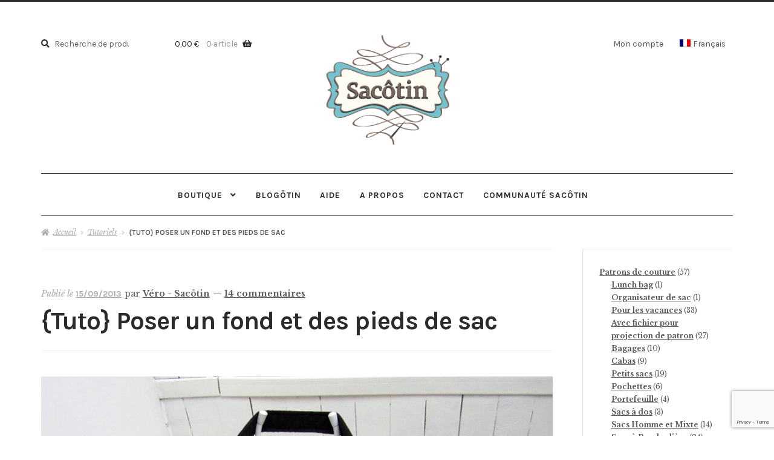

--- FILE ---
content_type: text/html; charset=UTF-8
request_url: http://sacotin.com/tuto-poser-fond-de-sac-pieds-de-sac/
body_size: 27028
content:
<!doctype html>
<html lang="fr-FR">
<head>
<meta charset="UTF-8">
<meta name="viewport" content="width=device-width, initial-scale=1">
<link rel="profile" href="http://gmpg.org/xfn/11">
<link rel="pingback" href="http://sacotin.com/xmlrpc.php">

<meta name='robots' content='index, follow, max-image-preview:large, max-snippet:-1, max-video-preview:-1' />
	<style>img:is([sizes="auto" i], [sizes^="auto," i]) { contain-intrinsic-size: 3000px 1500px }</style>
	<link rel="alternate" hreflang="fr-fr" href="https://sacotin.com/tuto-poser-fond-de-sac-pieds-de-sac/" />
<link rel="alternate" hreflang="en-us" href="https://sacotin.com/en/how-to-add-bag-bottom-and-bag-feet-tutorial/" />
<link rel="alternate" hreflang="x-default" href="https://sacotin.com/tuto-poser-fond-de-sac-pieds-de-sac/" />

            <script data-no-defer="1" data-ezscrex="false" data-cfasync="false" data-pagespeed-no-defer data-cookieconsent="ignore">
                var ctPublicFunctions = {"_ajax_nonce":"9df0cfab08","_rest_nonce":"3ae31bd494","_ajax_url":"\/wp-admin\/admin-ajax.php","_rest_url":"https:\/\/sacotin.com\/wp-json\/","data__cookies_type":"alternative","data__ajax_type":"rest","data__bot_detector_enabled":"1","data__frontend_data_log_enabled":1,"cookiePrefix":"","wprocket_detected":false,"host_url":"sacotin.com","text__ee_click_to_select":"Click to select the whole data","text__ee_original_email":"The original one is","text__ee_got_it":"Got it","text__ee_blocked":"Blocked","text__ee_cannot_connect":"Cannot connect","text__ee_cannot_decode":"Can not decode email. Unknown reason","text__ee_email_decoder":"CleanTalk email decoder","text__ee_wait_for_decoding":"The magic is on the way, please wait for a few seconds!","text__ee_decoding_process":"Decoding the contact data, let us a few seconds to finish."}
            </script>
        
            <script data-no-defer="1" data-ezscrex="false" data-cfasync="false" data-pagespeed-no-defer data-cookieconsent="ignore">
                var ctPublic = {"_ajax_nonce":"9df0cfab08","settings__forms__check_internal":"0","settings__forms__check_external":"0","settings__forms__force_protection":0,"settings__forms__search_test":"1","settings__data__bot_detector_enabled":"1","settings__sfw__anti_crawler":0,"blog_home":"https:\/\/sacotin.com\/","pixel__setting":"3","pixel__enabled":true,"pixel__url":null,"data__email_check_before_post":"1","data__email_check_exist_post":0,"data__cookies_type":"alternative","data__key_is_ok":true,"data__visible_fields_required":true,"wl_brandname":"Anti-Spam by CleanTalk","wl_brandname_short":"CleanTalk","ct_checkjs_key":"ff160ce73870e84496194754def7ff6987caae46c69ef17c8790693240d8c60e","emailEncoderPassKey":"c96bf7ecc62fada05f9d111b3a2d59d3","bot_detector_forms_excluded":"W10=","advancedCacheExists":false,"varnishCacheExists":true,"wc_ajax_add_to_cart":true}
            </script>
        
	<!-- This site is optimized with the Yoast SEO plugin v25.2 - https://yoast.com/wordpress/plugins/seo/ -->
	<title>{Tuto} Poser un fond et des pieds de sac - Sacotin</title>
	<meta name="description" content="Tuto Poser un fond et des pieds de sac : la méthode que je vous propose ici est simple, rapide et permet d&#039;ajouter un fond à n&#039;importe sac à fond plat," />
	<link rel="canonical" href="https://sacotin.com/tuto-poser-fond-de-sac-pieds-de-sac/" />
	<meta property="og:locale" content="fr_FR" />
	<meta property="og:type" content="article" />
	<meta property="og:title" content="{Tuto} Poser un fond et des pieds de sac - Sacotin" />
	<meta property="og:description" content="Tuto Poser un fond et des pieds de sac : la méthode que je vous propose ici est simple, rapide et permet d&#039;ajouter un fond à n&#039;importe sac à fond plat," />
	<meta property="og:url" content="https://sacotin.com/tuto-poser-fond-de-sac-pieds-de-sac/" />
	<meta property="og:site_name" content="Sacotin" />
	<meta property="article:published_time" content="2013-09-15T19:34:42+00:00" />
	<meta property="article:modified_time" content="2023-06-11T07:09:32+00:00" />
	<meta property="og:image" content="https://sacotin.com/wp-content/uploads/2013/09/tuto-pieds-de-sac13.jpg" />
	<meta property="og:image:width" content="870" />
	<meta property="og:image:height" content="652" />
	<meta property="og:image:type" content="image/jpeg" />
	<meta name="author" content="Véro - Sacôtin" />
	<script type="application/ld+json" class="yoast-schema-graph">{"@context":"https://schema.org","@graph":[{"@type":"Article","@id":"https://sacotin.com/tuto-poser-fond-de-sac-pieds-de-sac/#article","isPartOf":{"@id":"https://sacotin.com/tuto-poser-fond-de-sac-pieds-de-sac/"},"author":{"name":"Véro - Sacôtin","@id":"https://sacotin.com/#/schema/person/d43605ef0d5681c1b27a4ba1fede1cf4"},"headline":"{Tuto} Poser un fond et des pieds de sac","datePublished":"2013-09-15T19:34:42+00:00","dateModified":"2023-06-11T07:09:32+00:00","mainEntityOfPage":{"@id":"https://sacotin.com/tuto-poser-fond-de-sac-pieds-de-sac/"},"wordCount":957,"commentCount":14,"publisher":{"@id":"https://sacotin.com/#organization"},"image":{"@id":"https://sacotin.com/tuto-poser-fond-de-sac-pieds-de-sac/#primaryimage"},"thumbnailUrl":"https://sacotin.com/wp-content/uploads/2013/09/tuto-pieds-de-sac13.jpg","keywords":["Alex","Annie","Ava","Flo"],"articleSection":["Tutoriels"],"inLanguage":"fr-FR","potentialAction":[{"@type":"CommentAction","name":"Comment","target":["https://sacotin.com/tuto-poser-fond-de-sac-pieds-de-sac/#respond"]}]},{"@type":"WebPage","@id":"https://sacotin.com/tuto-poser-fond-de-sac-pieds-de-sac/","url":"https://sacotin.com/tuto-poser-fond-de-sac-pieds-de-sac/","name":"{Tuto} Poser un fond et des pieds de sac - Sacotin","isPartOf":{"@id":"https://sacotin.com/#website"},"primaryImageOfPage":{"@id":"https://sacotin.com/tuto-poser-fond-de-sac-pieds-de-sac/#primaryimage"},"image":{"@id":"https://sacotin.com/tuto-poser-fond-de-sac-pieds-de-sac/#primaryimage"},"thumbnailUrl":"https://sacotin.com/wp-content/uploads/2013/09/tuto-pieds-de-sac13.jpg","datePublished":"2013-09-15T19:34:42+00:00","dateModified":"2023-06-11T07:09:32+00:00","description":"Tuto Poser un fond et des pieds de sac : la méthode que je vous propose ici est simple, rapide et permet d'ajouter un fond à n'importe sac à fond plat,","breadcrumb":{"@id":"https://sacotin.com/tuto-poser-fond-de-sac-pieds-de-sac/#breadcrumb"},"inLanguage":"fr-FR","potentialAction":[{"@type":"ReadAction","target":["https://sacotin.com/tuto-poser-fond-de-sac-pieds-de-sac/"]}]},{"@type":"ImageObject","inLanguage":"fr-FR","@id":"https://sacotin.com/tuto-poser-fond-de-sac-pieds-de-sac/#primaryimage","url":"https://sacotin.com/wp-content/uploads/2013/09/tuto-pieds-de-sac13.jpg","contentUrl":"https://sacotin.com/wp-content/uploads/2013/09/tuto-pieds-de-sac13.jpg","width":870,"height":652,"caption":"Et voilà pieds de sacs posés !"},{"@type":"BreadcrumbList","@id":"https://sacotin.com/tuto-poser-fond-de-sac-pieds-de-sac/#breadcrumb","itemListElement":[{"@type":"ListItem","position":1,"name":"Accueil","item":"https://sacotin.com/"},{"@type":"ListItem","position":2,"name":"Blog","item":"https://sacotin.com/blog/"},{"@type":"ListItem","position":3,"name":"{Tuto} Poser un fond et des pieds de sac"}]},{"@type":"WebSite","@id":"https://sacotin.com/#website","url":"https://sacotin.com/","name":"Sacotin","description":"Patrons de sacs","publisher":{"@id":"https://sacotin.com/#organization"},"potentialAction":[{"@type":"SearchAction","target":{"@type":"EntryPoint","urlTemplate":"https://sacotin.com/?s={search_term_string}"},"query-input":{"@type":"PropertyValueSpecification","valueRequired":true,"valueName":"search_term_string"}}],"inLanguage":"fr-FR"},{"@type":"Organization","@id":"https://sacotin.com/#organization","name":"Sacotin","url":"https://sacotin.com/","logo":{"@type":"ImageObject","inLanguage":"fr-FR","@id":"https://sacotin.com/#/schema/logo/image/","url":"https://sacotin.com/wp-content/uploads/2017/11/cropped-LogoSacotin-1.png","contentUrl":"https://sacotin.com/wp-content/uploads/2017/11/cropped-LogoSacotin-1.png","width":250,"height":230,"caption":"Sacotin"},"image":{"@id":"https://sacotin.com/#/schema/logo/image/"}},{"@type":"Person","@id":"https://sacotin.com/#/schema/person/d43605ef0d5681c1b27a4ba1fede1cf4","name":"Véro - Sacôtin","image":{"@type":"ImageObject","inLanguage":"fr-FR","@id":"https://sacotin.com/#/schema/person/image/","url":"https://secure.gravatar.com/avatar/c05281465eb0dd7f92b62ddc166cc6821ccc834517c76cece1373373c742f978?s=96&d=blank&r=g","contentUrl":"https://secure.gravatar.com/avatar/c05281465eb0dd7f92b62ddc166cc6821ccc834517c76cece1373373c742f978?s=96&d=blank&r=g","caption":"Véro - Sacôtin"},"sameAs":["https://x.com/admin"],"url":"https://sacotin.com/author/admin/"}]}</script>
	<!-- / Yoast SEO plugin. -->


<link rel='dns-prefetch' href='//moderate.cleantalk.org' />
<link rel='dns-prefetch' href='//fonts.googleapis.com' />
<link rel="alternate" type="application/rss+xml" title="Sacotin &raquo; Flux" href="https://sacotin.com/feed/" />
<link rel="alternate" type="application/rss+xml" title="Sacotin &raquo; Flux des commentaires" href="https://sacotin.com/comments/feed/" />
<link rel="alternate" type="application/rss+xml" title="Sacotin &raquo; {Tuto} Poser un fond et des pieds de sac Flux des commentaires" href="https://sacotin.com/tuto-poser-fond-de-sac-pieds-de-sac/feed/" />
<script>
window._wpemojiSettings = {"baseUrl":"https:\/\/s.w.org\/images\/core\/emoji\/16.0.1\/72x72\/","ext":".png","svgUrl":"https:\/\/s.w.org\/images\/core\/emoji\/16.0.1\/svg\/","svgExt":".svg","source":{"concatemoji":"http:\/\/sacotin.com\/wp-includes\/js\/wp-emoji-release.min.js?ver=6.8.3"}};
/*! This file is auto-generated */
!function(s,n){var o,i,e;function c(e){try{var t={supportTests:e,timestamp:(new Date).valueOf()};sessionStorage.setItem(o,JSON.stringify(t))}catch(e){}}function p(e,t,n){e.clearRect(0,0,e.canvas.width,e.canvas.height),e.fillText(t,0,0);var t=new Uint32Array(e.getImageData(0,0,e.canvas.width,e.canvas.height).data),a=(e.clearRect(0,0,e.canvas.width,e.canvas.height),e.fillText(n,0,0),new Uint32Array(e.getImageData(0,0,e.canvas.width,e.canvas.height).data));return t.every(function(e,t){return e===a[t]})}function u(e,t){e.clearRect(0,0,e.canvas.width,e.canvas.height),e.fillText(t,0,0);for(var n=e.getImageData(16,16,1,1),a=0;a<n.data.length;a++)if(0!==n.data[a])return!1;return!0}function f(e,t,n,a){switch(t){case"flag":return n(e,"\ud83c\udff3\ufe0f\u200d\u26a7\ufe0f","\ud83c\udff3\ufe0f\u200b\u26a7\ufe0f")?!1:!n(e,"\ud83c\udde8\ud83c\uddf6","\ud83c\udde8\u200b\ud83c\uddf6")&&!n(e,"\ud83c\udff4\udb40\udc67\udb40\udc62\udb40\udc65\udb40\udc6e\udb40\udc67\udb40\udc7f","\ud83c\udff4\u200b\udb40\udc67\u200b\udb40\udc62\u200b\udb40\udc65\u200b\udb40\udc6e\u200b\udb40\udc67\u200b\udb40\udc7f");case"emoji":return!a(e,"\ud83e\udedf")}return!1}function g(e,t,n,a){var r="undefined"!=typeof WorkerGlobalScope&&self instanceof WorkerGlobalScope?new OffscreenCanvas(300,150):s.createElement("canvas"),o=r.getContext("2d",{willReadFrequently:!0}),i=(o.textBaseline="top",o.font="600 32px Arial",{});return e.forEach(function(e){i[e]=t(o,e,n,a)}),i}function t(e){var t=s.createElement("script");t.src=e,t.defer=!0,s.head.appendChild(t)}"undefined"!=typeof Promise&&(o="wpEmojiSettingsSupports",i=["flag","emoji"],n.supports={everything:!0,everythingExceptFlag:!0},e=new Promise(function(e){s.addEventListener("DOMContentLoaded",e,{once:!0})}),new Promise(function(t){var n=function(){try{var e=JSON.parse(sessionStorage.getItem(o));if("object"==typeof e&&"number"==typeof e.timestamp&&(new Date).valueOf()<e.timestamp+604800&&"object"==typeof e.supportTests)return e.supportTests}catch(e){}return null}();if(!n){if("undefined"!=typeof Worker&&"undefined"!=typeof OffscreenCanvas&&"undefined"!=typeof URL&&URL.createObjectURL&&"undefined"!=typeof Blob)try{var e="postMessage("+g.toString()+"("+[JSON.stringify(i),f.toString(),p.toString(),u.toString()].join(",")+"));",a=new Blob([e],{type:"text/javascript"}),r=new Worker(URL.createObjectURL(a),{name:"wpTestEmojiSupports"});return void(r.onmessage=function(e){c(n=e.data),r.terminate(),t(n)})}catch(e){}c(n=g(i,f,p,u))}t(n)}).then(function(e){for(var t in e)n.supports[t]=e[t],n.supports.everything=n.supports.everything&&n.supports[t],"flag"!==t&&(n.supports.everythingExceptFlag=n.supports.everythingExceptFlag&&n.supports[t]);n.supports.everythingExceptFlag=n.supports.everythingExceptFlag&&!n.supports.flag,n.DOMReady=!1,n.readyCallback=function(){n.DOMReady=!0}}).then(function(){return e}).then(function(){var e;n.supports.everything||(n.readyCallback(),(e=n.source||{}).concatemoji?t(e.concatemoji):e.wpemoji&&e.twemoji&&(t(e.twemoji),t(e.wpemoji)))}))}((window,document),window._wpemojiSettings);
</script>
<style id='wp-emoji-styles-inline-css'>

	img.wp-smiley, img.emoji {
		display: inline !important;
		border: none !important;
		box-shadow: none !important;
		height: 1em !important;
		width: 1em !important;
		margin: 0 0.07em !important;
		vertical-align: -0.1em !important;
		background: none !important;
		padding: 0 !important;
	}
</style>
<link rel='stylesheet' id='wp-block-library-css' href='http://sacotin.com/wp-includes/css/dist/block-library/style.min.css?ver=6.8.3' media='all' />
<style id='wp-block-library-theme-inline-css'>
.wp-block-audio :where(figcaption){color:#555;font-size:13px;text-align:center}.is-dark-theme .wp-block-audio :where(figcaption){color:#ffffffa6}.wp-block-audio{margin:0 0 1em}.wp-block-code{border:1px solid #ccc;border-radius:4px;font-family:Menlo,Consolas,monaco,monospace;padding:.8em 1em}.wp-block-embed :where(figcaption){color:#555;font-size:13px;text-align:center}.is-dark-theme .wp-block-embed :where(figcaption){color:#ffffffa6}.wp-block-embed{margin:0 0 1em}.blocks-gallery-caption{color:#555;font-size:13px;text-align:center}.is-dark-theme .blocks-gallery-caption{color:#ffffffa6}:root :where(.wp-block-image figcaption){color:#555;font-size:13px;text-align:center}.is-dark-theme :root :where(.wp-block-image figcaption){color:#ffffffa6}.wp-block-image{margin:0 0 1em}.wp-block-pullquote{border-bottom:4px solid;border-top:4px solid;color:currentColor;margin-bottom:1.75em}.wp-block-pullquote cite,.wp-block-pullquote footer,.wp-block-pullquote__citation{color:currentColor;font-size:.8125em;font-style:normal;text-transform:uppercase}.wp-block-quote{border-left:.25em solid;margin:0 0 1.75em;padding-left:1em}.wp-block-quote cite,.wp-block-quote footer{color:currentColor;font-size:.8125em;font-style:normal;position:relative}.wp-block-quote:where(.has-text-align-right){border-left:none;border-right:.25em solid;padding-left:0;padding-right:1em}.wp-block-quote:where(.has-text-align-center){border:none;padding-left:0}.wp-block-quote.is-large,.wp-block-quote.is-style-large,.wp-block-quote:where(.is-style-plain){border:none}.wp-block-search .wp-block-search__label{font-weight:700}.wp-block-search__button{border:1px solid #ccc;padding:.375em .625em}:where(.wp-block-group.has-background){padding:1.25em 2.375em}.wp-block-separator.has-css-opacity{opacity:.4}.wp-block-separator{border:none;border-bottom:2px solid;margin-left:auto;margin-right:auto}.wp-block-separator.has-alpha-channel-opacity{opacity:1}.wp-block-separator:not(.is-style-wide):not(.is-style-dots){width:100px}.wp-block-separator.has-background:not(.is-style-dots){border-bottom:none;height:1px}.wp-block-separator.has-background:not(.is-style-wide):not(.is-style-dots){height:2px}.wp-block-table{margin:0 0 1em}.wp-block-table td,.wp-block-table th{word-break:normal}.wp-block-table :where(figcaption){color:#555;font-size:13px;text-align:center}.is-dark-theme .wp-block-table :where(figcaption){color:#ffffffa6}.wp-block-video :where(figcaption){color:#555;font-size:13px;text-align:center}.is-dark-theme .wp-block-video :where(figcaption){color:#ffffffa6}.wp-block-video{margin:0 0 1em}:root :where(.wp-block-template-part.has-background){margin-bottom:0;margin-top:0;padding:1.25em 2.375em}
</style>
<style id='classic-theme-styles-inline-css'>
/*! This file is auto-generated */
.wp-block-button__link{color:#fff;background-color:#32373c;border-radius:9999px;box-shadow:none;text-decoration:none;padding:calc(.667em + 2px) calc(1.333em + 2px);font-size:1.125em}.wp-block-file__button{background:#32373c;color:#fff;text-decoration:none}
</style>
<link rel='stylesheet' id='storefront-gutenberg-blocks-css' href='http://sacotin.com/wp-content/themes/storefront/assets/css/base/gutenberg-blocks.css?ver=4.6.1' media='all' />
<style id='storefront-gutenberg-blocks-inline-css'>

				.wp-block-button__link:not(.has-text-color) {
					color: #2b2b2b;
				}

				.wp-block-button__link:not(.has-text-color):hover,
				.wp-block-button__link:not(.has-text-color):focus,
				.wp-block-button__link:not(.has-text-color):active {
					color: #2b2b2b;
				}

				.wp-block-button__link:not(.has-background) {
					background-color: #ffffff;
				}

				.wp-block-button__link:not(.has-background):hover,
				.wp-block-button__link:not(.has-background):focus,
				.wp-block-button__link:not(.has-background):active {
					border-color: #e6e6e6;
					background-color: #e6e6e6;
				}

				.wc-block-grid__products .wc-block-grid__product .wp-block-button__link {
					background-color: #ffffff;
					border-color: #ffffff;
					color: #2b2b2b;
				}

				.wp-block-quote footer,
				.wp-block-quote cite,
				.wp-block-quote__citation {
					color: #555555;
				}

				.wp-block-pullquote cite,
				.wp-block-pullquote footer,
				.wp-block-pullquote__citation {
					color: #555555;
				}

				.wp-block-image figcaption {
					color: #555555;
				}

				.wp-block-separator.is-style-dots::before {
					color: #2b2b2b;
				}

				.wp-block-file a.wp-block-file__button {
					color: #2b2b2b;
					background-color: #ffffff;
					border-color: #ffffff;
				}

				.wp-block-file a.wp-block-file__button:hover,
				.wp-block-file a.wp-block-file__button:focus,
				.wp-block-file a.wp-block-file__button:active {
					color: #2b2b2b;
					background-color: #e6e6e6;
				}

				.wp-block-code,
				.wp-block-preformatted pre {
					color: #555555;
				}

				.wp-block-table:not( .has-background ):not( .is-style-stripes ) tbody tr:nth-child(2n) td {
					background-color: #fdfdfd;
				}

				.wp-block-cover .wp-block-cover__inner-container h1:not(.has-text-color),
				.wp-block-cover .wp-block-cover__inner-container h2:not(.has-text-color),
				.wp-block-cover .wp-block-cover__inner-container h3:not(.has-text-color),
				.wp-block-cover .wp-block-cover__inner-container h4:not(.has-text-color),
				.wp-block-cover .wp-block-cover__inner-container h5:not(.has-text-color),
				.wp-block-cover .wp-block-cover__inner-container h6:not(.has-text-color) {
					color: #000000;
				}

				.wc-block-components-price-slider__range-input-progress,
				.rtl .wc-block-components-price-slider__range-input-progress {
					--range-color: #ea6a70;
				}

				/* Target only IE11 */
				@media all and (-ms-high-contrast: none), (-ms-high-contrast: active) {
					.wc-block-components-price-slider__range-input-progress {
						background: #ea6a70;
					}
				}

				.wc-block-components-button:not(.is-link) {
					background-color: #ea6a70;
					color: #ffffff;
				}

				.wc-block-components-button:not(.is-link):hover,
				.wc-block-components-button:not(.is-link):focus,
				.wc-block-components-button:not(.is-link):active {
					background-color: #d15157;
					color: #ffffff;
				}

				.wc-block-components-button:not(.is-link):disabled {
					background-color: #ea6a70;
					color: #ffffff;
				}

				.wc-block-cart__submit-container {
					background-color: #ffffff;
				}

				.wc-block-cart__submit-container::before {
					color: rgba(220,220,220,0.5);
				}

				.wc-block-components-order-summary-item__quantity {
					background-color: #ffffff;
					border-color: #555555;
					box-shadow: 0 0 0 2px #ffffff;
					color: #555555;
				}
			
</style>
<style id='global-styles-inline-css'>
:root{--wp--preset--aspect-ratio--square: 1;--wp--preset--aspect-ratio--4-3: 4/3;--wp--preset--aspect-ratio--3-4: 3/4;--wp--preset--aspect-ratio--3-2: 3/2;--wp--preset--aspect-ratio--2-3: 2/3;--wp--preset--aspect-ratio--16-9: 16/9;--wp--preset--aspect-ratio--9-16: 9/16;--wp--preset--color--black: #000000;--wp--preset--color--cyan-bluish-gray: #abb8c3;--wp--preset--color--white: #ffffff;--wp--preset--color--pale-pink: #f78da7;--wp--preset--color--vivid-red: #cf2e2e;--wp--preset--color--luminous-vivid-orange: #ff6900;--wp--preset--color--luminous-vivid-amber: #fcb900;--wp--preset--color--light-green-cyan: #7bdcb5;--wp--preset--color--vivid-green-cyan: #00d084;--wp--preset--color--pale-cyan-blue: #8ed1fc;--wp--preset--color--vivid-cyan-blue: #0693e3;--wp--preset--color--vivid-purple: #9b51e0;--wp--preset--gradient--vivid-cyan-blue-to-vivid-purple: linear-gradient(135deg,rgba(6,147,227,1) 0%,rgb(155,81,224) 100%);--wp--preset--gradient--light-green-cyan-to-vivid-green-cyan: linear-gradient(135deg,rgb(122,220,180) 0%,rgb(0,208,130) 100%);--wp--preset--gradient--luminous-vivid-amber-to-luminous-vivid-orange: linear-gradient(135deg,rgba(252,185,0,1) 0%,rgba(255,105,0,1) 100%);--wp--preset--gradient--luminous-vivid-orange-to-vivid-red: linear-gradient(135deg,rgba(255,105,0,1) 0%,rgb(207,46,46) 100%);--wp--preset--gradient--very-light-gray-to-cyan-bluish-gray: linear-gradient(135deg,rgb(238,238,238) 0%,rgb(169,184,195) 100%);--wp--preset--gradient--cool-to-warm-spectrum: linear-gradient(135deg,rgb(74,234,220) 0%,rgb(151,120,209) 20%,rgb(207,42,186) 40%,rgb(238,44,130) 60%,rgb(251,105,98) 80%,rgb(254,248,76) 100%);--wp--preset--gradient--blush-light-purple: linear-gradient(135deg,rgb(255,206,236) 0%,rgb(152,150,240) 100%);--wp--preset--gradient--blush-bordeaux: linear-gradient(135deg,rgb(254,205,165) 0%,rgb(254,45,45) 50%,rgb(107,0,62) 100%);--wp--preset--gradient--luminous-dusk: linear-gradient(135deg,rgb(255,203,112) 0%,rgb(199,81,192) 50%,rgb(65,88,208) 100%);--wp--preset--gradient--pale-ocean: linear-gradient(135deg,rgb(255,245,203) 0%,rgb(182,227,212) 50%,rgb(51,167,181) 100%);--wp--preset--gradient--electric-grass: linear-gradient(135deg,rgb(202,248,128) 0%,rgb(113,206,126) 100%);--wp--preset--gradient--midnight: linear-gradient(135deg,rgb(2,3,129) 0%,rgb(40,116,252) 100%);--wp--preset--font-size--small: 14px;--wp--preset--font-size--medium: 23px;--wp--preset--font-size--large: 26px;--wp--preset--font-size--x-large: 42px;--wp--preset--font-size--normal: 16px;--wp--preset--font-size--huge: 37px;--wp--preset--spacing--20: 0.44rem;--wp--preset--spacing--30: 0.67rem;--wp--preset--spacing--40: 1rem;--wp--preset--spacing--50: 1.5rem;--wp--preset--spacing--60: 2.25rem;--wp--preset--spacing--70: 3.38rem;--wp--preset--spacing--80: 5.06rem;--wp--preset--shadow--natural: 6px 6px 9px rgba(0, 0, 0, 0.2);--wp--preset--shadow--deep: 12px 12px 50px rgba(0, 0, 0, 0.4);--wp--preset--shadow--sharp: 6px 6px 0px rgba(0, 0, 0, 0.2);--wp--preset--shadow--outlined: 6px 6px 0px -3px rgba(255, 255, 255, 1), 6px 6px rgba(0, 0, 0, 1);--wp--preset--shadow--crisp: 6px 6px 0px rgba(0, 0, 0, 1);}:root :where(.is-layout-flow) > :first-child{margin-block-start: 0;}:root :where(.is-layout-flow) > :last-child{margin-block-end: 0;}:root :where(.is-layout-flow) > *{margin-block-start: 24px;margin-block-end: 0;}:root :where(.is-layout-constrained) > :first-child{margin-block-start: 0;}:root :where(.is-layout-constrained) > :last-child{margin-block-end: 0;}:root :where(.is-layout-constrained) > *{margin-block-start: 24px;margin-block-end: 0;}:root :where(.is-layout-flex){gap: 24px;}:root :where(.is-layout-grid){gap: 24px;}body .is-layout-flex{display: flex;}.is-layout-flex{flex-wrap: wrap;align-items: center;}.is-layout-flex > :is(*, div){margin: 0;}body .is-layout-grid{display: grid;}.is-layout-grid > :is(*, div){margin: 0;}.has-black-color{color: var(--wp--preset--color--black) !important;}.has-cyan-bluish-gray-color{color: var(--wp--preset--color--cyan-bluish-gray) !important;}.has-white-color{color: var(--wp--preset--color--white) !important;}.has-pale-pink-color{color: var(--wp--preset--color--pale-pink) !important;}.has-vivid-red-color{color: var(--wp--preset--color--vivid-red) !important;}.has-luminous-vivid-orange-color{color: var(--wp--preset--color--luminous-vivid-orange) !important;}.has-luminous-vivid-amber-color{color: var(--wp--preset--color--luminous-vivid-amber) !important;}.has-light-green-cyan-color{color: var(--wp--preset--color--light-green-cyan) !important;}.has-vivid-green-cyan-color{color: var(--wp--preset--color--vivid-green-cyan) !important;}.has-pale-cyan-blue-color{color: var(--wp--preset--color--pale-cyan-blue) !important;}.has-vivid-cyan-blue-color{color: var(--wp--preset--color--vivid-cyan-blue) !important;}.has-vivid-purple-color{color: var(--wp--preset--color--vivid-purple) !important;}.has-black-background-color{background-color: var(--wp--preset--color--black) !important;}.has-cyan-bluish-gray-background-color{background-color: var(--wp--preset--color--cyan-bluish-gray) !important;}.has-white-background-color{background-color: var(--wp--preset--color--white) !important;}.has-pale-pink-background-color{background-color: var(--wp--preset--color--pale-pink) !important;}.has-vivid-red-background-color{background-color: var(--wp--preset--color--vivid-red) !important;}.has-luminous-vivid-orange-background-color{background-color: var(--wp--preset--color--luminous-vivid-orange) !important;}.has-luminous-vivid-amber-background-color{background-color: var(--wp--preset--color--luminous-vivid-amber) !important;}.has-light-green-cyan-background-color{background-color: var(--wp--preset--color--light-green-cyan) !important;}.has-vivid-green-cyan-background-color{background-color: var(--wp--preset--color--vivid-green-cyan) !important;}.has-pale-cyan-blue-background-color{background-color: var(--wp--preset--color--pale-cyan-blue) !important;}.has-vivid-cyan-blue-background-color{background-color: var(--wp--preset--color--vivid-cyan-blue) !important;}.has-vivid-purple-background-color{background-color: var(--wp--preset--color--vivid-purple) !important;}.has-black-border-color{border-color: var(--wp--preset--color--black) !important;}.has-cyan-bluish-gray-border-color{border-color: var(--wp--preset--color--cyan-bluish-gray) !important;}.has-white-border-color{border-color: var(--wp--preset--color--white) !important;}.has-pale-pink-border-color{border-color: var(--wp--preset--color--pale-pink) !important;}.has-vivid-red-border-color{border-color: var(--wp--preset--color--vivid-red) !important;}.has-luminous-vivid-orange-border-color{border-color: var(--wp--preset--color--luminous-vivid-orange) !important;}.has-luminous-vivid-amber-border-color{border-color: var(--wp--preset--color--luminous-vivid-amber) !important;}.has-light-green-cyan-border-color{border-color: var(--wp--preset--color--light-green-cyan) !important;}.has-vivid-green-cyan-border-color{border-color: var(--wp--preset--color--vivid-green-cyan) !important;}.has-pale-cyan-blue-border-color{border-color: var(--wp--preset--color--pale-cyan-blue) !important;}.has-vivid-cyan-blue-border-color{border-color: var(--wp--preset--color--vivid-cyan-blue) !important;}.has-vivid-purple-border-color{border-color: var(--wp--preset--color--vivid-purple) !important;}.has-vivid-cyan-blue-to-vivid-purple-gradient-background{background: var(--wp--preset--gradient--vivid-cyan-blue-to-vivid-purple) !important;}.has-light-green-cyan-to-vivid-green-cyan-gradient-background{background: var(--wp--preset--gradient--light-green-cyan-to-vivid-green-cyan) !important;}.has-luminous-vivid-amber-to-luminous-vivid-orange-gradient-background{background: var(--wp--preset--gradient--luminous-vivid-amber-to-luminous-vivid-orange) !important;}.has-luminous-vivid-orange-to-vivid-red-gradient-background{background: var(--wp--preset--gradient--luminous-vivid-orange-to-vivid-red) !important;}.has-very-light-gray-to-cyan-bluish-gray-gradient-background{background: var(--wp--preset--gradient--very-light-gray-to-cyan-bluish-gray) !important;}.has-cool-to-warm-spectrum-gradient-background{background: var(--wp--preset--gradient--cool-to-warm-spectrum) !important;}.has-blush-light-purple-gradient-background{background: var(--wp--preset--gradient--blush-light-purple) !important;}.has-blush-bordeaux-gradient-background{background: var(--wp--preset--gradient--blush-bordeaux) !important;}.has-luminous-dusk-gradient-background{background: var(--wp--preset--gradient--luminous-dusk) !important;}.has-pale-ocean-gradient-background{background: var(--wp--preset--gradient--pale-ocean) !important;}.has-electric-grass-gradient-background{background: var(--wp--preset--gradient--electric-grass) !important;}.has-midnight-gradient-background{background: var(--wp--preset--gradient--midnight) !important;}.has-small-font-size{font-size: var(--wp--preset--font-size--small) !important;}.has-medium-font-size{font-size: var(--wp--preset--font-size--medium) !important;}.has-large-font-size{font-size: var(--wp--preset--font-size--large) !important;}.has-x-large-font-size{font-size: var(--wp--preset--font-size--x-large) !important;}
:root :where(.wp-block-pullquote){font-size: 1.5em;line-height: 1.6;}
</style>
<link rel='stylesheet' id='cleantalk-public-css-css' href='http://sacotin.com/wp-content/plugins/cleantalk-spam-protect/css/cleantalk-public.min.css?ver=6.56_1748841804' media='all' />
<link rel='stylesheet' id='cleantalk-email-decoder-css-css' href='http://sacotin.com/wp-content/plugins/cleantalk-spam-protect/css/cleantalk-email-decoder.min.css?ver=6.56_1748841804' media='all' />
<link rel='stylesheet' id='contact-form-7-css' href='http://sacotin.com/wp-content/plugins/contact-form-7/includes/css/styles.css?ver=6.0.6' media='all' />
<link rel='stylesheet' id='pinterestRSScss-css' href='http://sacotin.com/wp-content/plugins/pinterest-rss-widget/style.css?ver=6.8.3' media='all' />
<style id='woocommerce-inline-inline-css'>
.woocommerce form .form-row .required { visibility: visible; }
</style>
<link rel='stylesheet' id='wpml-legacy-dropdown-0-css' href='http://sacotin.com/wp-content/plugins/sitepress-multilingual-cms/templates/language-switchers/legacy-dropdown/style.min.css?ver=1' media='all' />
<style id='wpml-legacy-dropdown-0-inline-css'>
.wpml-ls-statics-shortcode_actions, .wpml-ls-statics-shortcode_actions .wpml-ls-sub-menu, .wpml-ls-statics-shortcode_actions a {border-color:#cdcdcd;}.wpml-ls-statics-shortcode_actions a, .wpml-ls-statics-shortcode_actions .wpml-ls-sub-menu a, .wpml-ls-statics-shortcode_actions .wpml-ls-sub-menu a:link, .wpml-ls-statics-shortcode_actions li:not(.wpml-ls-current-language) .wpml-ls-link, .wpml-ls-statics-shortcode_actions li:not(.wpml-ls-current-language) .wpml-ls-link:link {color:#444444;background-color:#ffffff;}.wpml-ls-statics-shortcode_actions .wpml-ls-sub-menu a:hover,.wpml-ls-statics-shortcode_actions .wpml-ls-sub-menu a:focus, .wpml-ls-statics-shortcode_actions .wpml-ls-sub-menu a:link:hover, .wpml-ls-statics-shortcode_actions .wpml-ls-sub-menu a:link:focus {color:#000000;background-color:#eeeeee;}.wpml-ls-statics-shortcode_actions .wpml-ls-current-language > a {color:#444444;background-color:#ffffff;}.wpml-ls-statics-shortcode_actions .wpml-ls-current-language:hover>a, .wpml-ls-statics-shortcode_actions .wpml-ls-current-language>a:focus {color:#000000;background-color:#eeeeee;}
</style>
<link rel='stylesheet' id='wpml-menu-item-0-css' href='http://sacotin.com/wp-content/plugins/sitepress-multilingual-cms/templates/language-switchers/menu-item/style.min.css?ver=1' media='all' />
<link rel='stylesheet' id='brands-styles-css' href='http://sacotin.com/wp-content/plugins/woocommerce/assets/css/brands.css?ver=9.8.6' media='all' />
<link rel='stylesheet' id='storefront-style-css' href='http://sacotin.com/wp-content/themes/storefront/style.css?ver=6.8.3' media='all' />
<style id='storefront-style-inline-css'>

			.main-navigation ul li a,
			.site-title a,
			ul.menu li a,
			.site-branding h1 a,
			button.menu-toggle,
			button.menu-toggle:hover,
			.handheld-navigation .dropdown-toggle {
				color: #2b2b2b;
			}

			button.menu-toggle,
			button.menu-toggle:hover {
				border-color: #2b2b2b;
			}

			.main-navigation ul li a:hover,
			.main-navigation ul li:hover > a,
			.site-title a:hover,
			.site-header ul.menu li.current-menu-item > a {
				color: #6c6c6c;
			}

			table:not( .has-background ) th {
				background-color: #f8f8f8;
			}

			table:not( .has-background ) tbody td {
				background-color: #fdfdfd;
			}

			table:not( .has-background ) tbody tr:nth-child(2n) td,
			fieldset,
			fieldset legend {
				background-color: #fbfbfb;
			}

			.site-header,
			.secondary-navigation ul ul,
			.main-navigation ul.menu > li.menu-item-has-children:after,
			.secondary-navigation ul.menu ul,
			.storefront-handheld-footer-bar,
			.storefront-handheld-footer-bar ul li > a,
			.storefront-handheld-footer-bar ul li.search .site-search,
			button.menu-toggle,
			button.menu-toggle:hover {
				background-color: #ffffff;
			}

			p.site-description,
			.site-header,
			.storefront-handheld-footer-bar {
				color: #555555;
			}

			button.menu-toggle:after,
			button.menu-toggle:before,
			button.menu-toggle span:before {
				background-color: #2b2b2b;
			}

			h1, h2, h3, h4, h5, h6, .wc-block-grid__product-title {
				color: #2b2b2b;
			}

			.widget h1 {
				border-bottom-color: #2b2b2b;
			}

			body,
			.secondary-navigation a {
				color: #555555;
			}

			.widget-area .widget a,
			.hentry .entry-header .posted-on a,
			.hentry .entry-header .post-author a,
			.hentry .entry-header .post-comments a,
			.hentry .entry-header .byline a {
				color: #5a5a5a;
			}

			a {
				color: #ea6a70;
			}

			a:focus,
			button:focus,
			.button.alt:focus,
			input:focus,
			textarea:focus,
			input[type="button"]:focus,
			input[type="reset"]:focus,
			input[type="submit"]:focus,
			input[type="email"]:focus,
			input[type="tel"]:focus,
			input[type="url"]:focus,
			input[type="password"]:focus,
			input[type="search"]:focus {
				outline-color: #ea6a70;
			}

			button, input[type="button"], input[type="reset"], input[type="submit"], .button, .widget a.button {
				background-color: #ffffff;
				border-color: #ffffff;
				color: #2b2b2b;
			}

			button:hover, input[type="button"]:hover, input[type="reset"]:hover, input[type="submit"]:hover, .button:hover, .widget a.button:hover {
				background-color: #e6e6e6;
				border-color: #e6e6e6;
				color: #2b2b2b;
			}

			button.alt, input[type="button"].alt, input[type="reset"].alt, input[type="submit"].alt, .button.alt, .widget-area .widget a.button.alt {
				background-color: #ea6a70;
				border-color: #ea6a70;
				color: #ffffff;
			}

			button.alt:hover, input[type="button"].alt:hover, input[type="reset"].alt:hover, input[type="submit"].alt:hover, .button.alt:hover, .widget-area .widget a.button.alt:hover {
				background-color: #d15157;
				border-color: #d15157;
				color: #ffffff;
			}

			.pagination .page-numbers li .page-numbers.current {
				background-color: #e6e6e6;
				color: #4b4b4b;
			}

			#comments .comment-list .comment-content .comment-text {
				background-color: #f8f8f8;
			}

			.site-footer {
				background-color: #ffffff;
				color: #555555;
			}

			.site-footer a:not(.button):not(.components-button) {
				color: #000000;
			}

			.site-footer .storefront-handheld-footer-bar a:not(.button):not(.components-button) {
				color: #2b2b2b;
			}

			.site-footer h1, .site-footer h2, .site-footer h3, .site-footer h4, .site-footer h5, .site-footer h6, .site-footer .widget .widget-title, .site-footer .widget .widgettitle {
				color: #2b2b2b;
			}

			.page-template-template-homepage.has-post-thumbnail .type-page.has-post-thumbnail .entry-title {
				color: #000000;
			}

			.page-template-template-homepage.has-post-thumbnail .type-page.has-post-thumbnail .entry-content {
				color: #000000;
			}

			@media screen and ( min-width: 768px ) {
				.secondary-navigation ul.menu a:hover {
					color: #6e6e6e;
				}

				.secondary-navigation ul.menu a {
					color: #555555;
				}

				.main-navigation ul.menu ul.sub-menu,
				.main-navigation ul.nav-menu ul.children {
					background-color: #f0f0f0;
				}

				.site-header {
					border-bottom-color: #f0f0f0;
				}
			}
</style>
<link rel='stylesheet' id='storefront-icons-css' href='http://sacotin.com/wp-content/themes/storefront/assets/css/base/icons.css?ver=4.6.1' media='all' />
<link rel='stylesheet' id='storefront-fonts-css' href='https://fonts.googleapis.com/css?family=Source+Sans+Pro%3A400%2C300%2C300italic%2C400italic%2C600%2C700%2C900&#038;subset=latin%2Clatin-ext&#038;ver=4.6.1' media='all' />
<link rel='stylesheet' id='simple-social-icons-font-css' href='http://sacotin.com/wp-content/plugins/simple-social-icons/css/style.css?ver=3.0.2' media='all' />
<link rel='stylesheet' id='storefront-woocommerce-style-css' href='http://sacotin.com/wp-content/themes/storefront/assets/css/woocommerce/woocommerce.css?ver=4.6.1' media='all' />
<style id='storefront-woocommerce-style-inline-css'>
@font-face {
				font-family: star;
				src: url(http://sacotin.com/wp-content/plugins/woocommerce/assets/fonts/star.eot);
				src:
					url(http://sacotin.com/wp-content/plugins/woocommerce/assets/fonts/star.eot?#iefix) format("embedded-opentype"),
					url(http://sacotin.com/wp-content/plugins/woocommerce/assets/fonts/star.woff) format("woff"),
					url(http://sacotin.com/wp-content/plugins/woocommerce/assets/fonts/star.ttf) format("truetype"),
					url(http://sacotin.com/wp-content/plugins/woocommerce/assets/fonts/star.svg#star) format("svg");
				font-weight: 400;
				font-style: normal;
			}
			@font-face {
				font-family: WooCommerce;
				src: url(http://sacotin.com/wp-content/plugins/woocommerce/assets/fonts/WooCommerce.eot);
				src:
					url(http://sacotin.com/wp-content/plugins/woocommerce/assets/fonts/WooCommerce.eot?#iefix) format("embedded-opentype"),
					url(http://sacotin.com/wp-content/plugins/woocommerce/assets/fonts/WooCommerce.woff) format("woff"),
					url(http://sacotin.com/wp-content/plugins/woocommerce/assets/fonts/WooCommerce.ttf) format("truetype"),
					url(http://sacotin.com/wp-content/plugins/woocommerce/assets/fonts/WooCommerce.svg#WooCommerce) format("svg");
				font-weight: 400;
				font-style: normal;
			}

			a.cart-contents,
			.site-header-cart .widget_shopping_cart a {
				color: #2b2b2b;
			}

			a.cart-contents:hover,
			.site-header-cart .widget_shopping_cart a:hover,
			.site-header-cart:hover > li > a {
				color: #6c6c6c;
			}

			table.cart td.product-remove,
			table.cart td.actions {
				border-top-color: #ffffff;
			}

			.storefront-handheld-footer-bar ul li.cart .count {
				background-color: #2b2b2b;
				color: #ffffff;
				border-color: #ffffff;
			}

			.woocommerce-tabs ul.tabs li.active a,
			ul.products li.product .price,
			.onsale,
			.wc-block-grid__product-onsale,
			.widget_search form:before,
			.widget_product_search form:before {
				color: #555555;
			}

			.woocommerce-breadcrumb a,
			a.woocommerce-review-link,
			.product_meta a {
				color: #5a5a5a;
			}

			.wc-block-grid__product-onsale,
			.onsale {
				border-color: #555555;
			}

			.star-rating span:before,
			.quantity .plus, .quantity .minus,
			p.stars a:hover:after,
			p.stars a:after,
			.star-rating span:before,
			#payment .payment_methods li input[type=radio]:first-child:checked+label:before {
				color: #ea6a70;
			}

			.widget_price_filter .ui-slider .ui-slider-range,
			.widget_price_filter .ui-slider .ui-slider-handle {
				background-color: #ea6a70;
			}

			.order_details {
				background-color: #f8f8f8;
			}

			.order_details > li {
				border-bottom: 1px dotted #e3e3e3;
			}

			.order_details:before,
			.order_details:after {
				background: -webkit-linear-gradient(transparent 0,transparent 0),-webkit-linear-gradient(135deg,#f8f8f8 33.33%,transparent 33.33%),-webkit-linear-gradient(45deg,#f8f8f8 33.33%,transparent 33.33%)
			}

			#order_review {
				background-color: #ffffff;
			}

			#payment .payment_methods > li .payment_box,
			#payment .place-order {
				background-color: #fafafa;
			}

			#payment .payment_methods > li:not(.woocommerce-notice) {
				background-color: #f5f5f5;
			}

			#payment .payment_methods > li:not(.woocommerce-notice):hover {
				background-color: #f0f0f0;
			}

			.woocommerce-pagination .page-numbers li .page-numbers.current {
				background-color: #e6e6e6;
				color: #4b4b4b;
			}

			.wc-block-grid__product-onsale,
			.onsale,
			.woocommerce-pagination .page-numbers li .page-numbers:not(.current) {
				color: #555555;
			}

			p.stars a:before,
			p.stars a:hover~a:before,
			p.stars.selected a.active~a:before {
				color: #555555;
			}

			p.stars.selected a.active:before,
			p.stars:hover a:before,
			p.stars.selected a:not(.active):before,
			p.stars.selected a.active:before {
				color: #ea6a70;
			}

			.single-product div.product .woocommerce-product-gallery .woocommerce-product-gallery__trigger {
				background-color: #ffffff;
				color: #2b2b2b;
			}

			.single-product div.product .woocommerce-product-gallery .woocommerce-product-gallery__trigger:hover {
				background-color: #e6e6e6;
				border-color: #e6e6e6;
				color: #2b2b2b;
			}

			.button.added_to_cart:focus,
			.button.wc-forward:focus {
				outline-color: #ea6a70;
			}

			.added_to_cart,
			.site-header-cart .widget_shopping_cart a.button,
			.wc-block-grid__products .wc-block-grid__product .wp-block-button__link {
				background-color: #ffffff;
				border-color: #ffffff;
				color: #2b2b2b;
			}

			.added_to_cart:hover,
			.site-header-cart .widget_shopping_cart a.button:hover,
			.wc-block-grid__products .wc-block-grid__product .wp-block-button__link:hover {
				background-color: #e6e6e6;
				border-color: #e6e6e6;
				color: #2b2b2b;
			}

			.added_to_cart.alt, .added_to_cart, .widget a.button.checkout {
				background-color: #ea6a70;
				border-color: #ea6a70;
				color: #ffffff;
			}

			.added_to_cart.alt:hover, .added_to_cart:hover, .widget a.button.checkout:hover {
				background-color: #d15157;
				border-color: #d15157;
				color: #ffffff;
			}

			.button.loading {
				color: #ffffff;
			}

			.button.loading:hover {
				background-color: #ffffff;
			}

			.button.loading:after {
				color: #2b2b2b;
			}

			@media screen and ( min-width: 768px ) {
				.site-header-cart .widget_shopping_cart,
				.site-header .product_list_widget li .quantity {
					color: #555555;
				}

				.site-header-cart .widget_shopping_cart .buttons,
				.site-header-cart .widget_shopping_cart .total {
					background-color: #f5f5f5;
				}

				.site-header-cart .widget_shopping_cart {
					background-color: #f0f0f0;
				}
			}
				.storefront-product-pagination a {
					color: #555555;
					background-color: #ffffff;
				}
				.storefront-sticky-add-to-cart {
					color: #555555;
					background-color: #ffffff;
				}

				.storefront-sticky-add-to-cart a:not(.button) {
					color: #2b2b2b;
				}
</style>
<link rel='stylesheet' id='storefront-child-style-css' href='http://sacotin.com/wp-content/themes/galleria/style.css?ver=2.2.19' media='all' />
<style id='storefront-child-style-inline-css'>

			.onsale {
				background-color: #ea6a70;
				color: #ffffff;
			}

			.woocommerce-pagination .page-numbers li .page-numbers.current,
			.pagination .page-numbers li .page-numbers.current {
				background-color: #ffffff;
				color: #555555;
			}

			button, input[type="button"], input[type="reset"], input[type="submit"], .button, .added_to_cart, .widget a.button, .site-header-cart .widget_shopping_cart a.button,
			button:hover, input[type="button"]:hover, input[type="reset"]:hover, input[type="submit"]:hover, .button:hover, .added_to_cart:hover, .widget a.button:hover, .site-header-cart .widget_shopping_cart a.button:hover {
				border-color: #2b2b2b;
			}

			.widget-area .widget a.button,
			.widget-area .widget a.button:hover {
				color: #2b2b2b;
			}

			.widget a.button.checkout,
			.widget a.button.checkout:hover,
			.widget a.button.alt,
			.widget a.button.alt:hover {
				color: #ffffff;
			}

			.wc-block-components-panel__button:hover,
			.main-navigation ul li.smm-active .smm-mega-menu a.button,
			.main-navigation ul li.smm-active .smm-mega-menu a.button:hover {
				border-color: #2b2b2b !important;
				color: #2b2b2b !important;
				background-color: #ffffff !important;
				border-width: 2px !important;
				border-style: solid !important;
			}
			
			.wc-block-components-panel__button {
				border-width: 2px;
				border-style: solid;
				border-color: #ffffff;
			}
			
			@media screen and (min-width: 768px) {
				ul.products li.product:not(.product-category) .g-product-title,
				ul.products li.product:not(.product-category) .g-product-title h3,
				ul.products li.product:not(.product-category) .g-product-title h2,
				ul.products li.product:not(.product-category) .g-product-title .woocommerce-loop-category__title {
					background-color: #2b2b2b;
					color: #ffffff;
				}

				ul.products li.product-category a,
				.smm-menu,
				.main-navigation .smm-mega-menu {
					background-color: #ffffff;
				}

				ul.products li.product-category .g-product-title h3,
				ul.products li.product-category .g-product-title h2,
				ul.products li.product-category .g-product-title .woocommerce-loop-category__title {
					color: #2b2b2b;
				}

				ul.products li.product .g-product-title .price {
					color: #ffffff;
				}

				.main-navigation ul.menu > li:first-child:before, .main-navigation ul.menu > li:last-child:after, .main-navigation ul.nav-menu > li:first-child:before, .main-navigation ul.nav-menu > li:last-child:after {
					color: #2b2b2b;
				}

				.site-header .g-primary-navigation,
				.footer-widgets,
				.site-footer,
				.main-navigation ul.menu ul.sub-menu, .main-navigation ul.nav-menu ul.sub-menu,
				.site-header-cart .widget_shopping_cart,
				.site-branding h1 a,
				.site-header .g-top-bar,
				.main-navigation .smm-row,
				.main-navigation .smm-mega-menu {
					border-color: #2b2b2b;
				}

				.site-header .site-branding {
					border-bottom-color: #2b2b2b;
				}

				ul.products li.product .star-rating span:before,
				ul.products li.product .star-rating:before {
					color: #ffffff;
				}
			}
</style>
<link rel='stylesheet' id='karla-css' href='//fonts.googleapis.com/css?family=Karla%3A400%2C700&#038;ver=6.8.3' media='all' />
<link rel='stylesheet' id='libre-baskerville-css' href='//fonts.googleapis.com/css?family=Libre+Baskerville%3A400%2C700%2C400italic&#038;ver=6.8.3' media='all' />
<link rel='stylesheet' id='storefront-woocommerce-brands-style-css' href='http://sacotin.com/wp-content/themes/storefront/assets/css/woocommerce/extensions/brands.css?ver=4.6.1' media='all' />
<script src="http://sacotin.com/wp-content/plugins/cleantalk-spam-protect/js/apbct-public-bundle.min.js?ver=6.56_1748841804" id="apbct-public-bundle-js-js"></script>
<script src="https://moderate.cleantalk.org/ct-bot-detector-wrapper.js?ver=6.56" id="ct_bot_detector-js" defer data-wp-strategy="defer"></script>
<script src="http://sacotin.com/wp-includes/js/jquery/jquery.min.js?ver=3.7.1" id="jquery-core-js"></script>
<script src="http://sacotin.com/wp-includes/js/jquery/jquery-migrate.min.js?ver=3.4.1" id="jquery-migrate-js"></script>
<script src="http://sacotin.com/wp-content/plugins/pinterest-rss-widget/jquery.nailthumb.1.0.min.js?ver=6.8.3" id="pinterestRSSjs-js"></script>
<script src="http://sacotin.com/wp-content/plugins/woocommerce/assets/js/jquery-blockui/jquery.blockUI.min.js?ver=2.7.0-wc.9.8.6" id="jquery-blockui-js" defer data-wp-strategy="defer"></script>
<script id="wc-add-to-cart-js-extra">
var wc_add_to_cart_params = {"ajax_url":"\/wp-admin\/admin-ajax.php","wc_ajax_url":"\/?wc-ajax=%%endpoint%%","i18n_view_cart":"Voir le panier","cart_url":"https:\/\/sacotin.com\/panier\/","is_cart":"","cart_redirect_after_add":"no"};
</script>
<script src="http://sacotin.com/wp-content/plugins/woocommerce/assets/js/frontend/add-to-cart.min.js?ver=9.8.6" id="wc-add-to-cart-js" defer data-wp-strategy="defer"></script>
<script src="http://sacotin.com/wp-content/plugins/woocommerce/assets/js/js-cookie/js.cookie.min.js?ver=2.1.4-wc.9.8.6" id="js-cookie-js" defer data-wp-strategy="defer"></script>
<script id="woocommerce-js-extra">
var woocommerce_params = {"ajax_url":"\/wp-admin\/admin-ajax.php","wc_ajax_url":"\/?wc-ajax=%%endpoint%%","i18n_password_show":"Afficher le mot de passe","i18n_password_hide":"Masquer le mot de passe"};
</script>
<script src="http://sacotin.com/wp-content/plugins/woocommerce/assets/js/frontend/woocommerce.min.js?ver=9.8.6" id="woocommerce-js" defer data-wp-strategy="defer"></script>
<script src="http://sacotin.com/wp-content/plugins/sitepress-multilingual-cms/templates/language-switchers/legacy-dropdown/script.min.js?ver=1" id="wpml-legacy-dropdown-0-js"></script>
<script id="wc-cart-fragments-js-extra">
var wc_cart_fragments_params = {"ajax_url":"\/wp-admin\/admin-ajax.php","wc_ajax_url":"\/?wc-ajax=%%endpoint%%","cart_hash_key":"wc_cart_hash_0b13305fe7e7235dd15a13ab6aa75d66-fr","fragment_name":"wc_fragments_0b13305fe7e7235dd15a13ab6aa75d66","request_timeout":"5000"};
</script>
<script src="http://sacotin.com/wp-content/plugins/woocommerce/assets/js/frontend/cart-fragments.min.js?ver=9.8.6" id="wc-cart-fragments-js" defer data-wp-strategy="defer"></script>
<link rel="https://api.w.org/" href="https://sacotin.com/wp-json/" /><link rel="alternate" title="JSON" type="application/json" href="https://sacotin.com/wp-json/wp/v2/posts/2235" /><link rel="EditURI" type="application/rsd+xml" title="RSD" href="https://sacotin.com/xmlrpc.php?rsd" />
<meta name="generator" content="WordPress 6.8.3" />
<meta name="generator" content="WooCommerce 9.8.6" />
<link rel='shortlink' href='https://sacotin.com/?p=2235' />
<link rel="alternate" title="oEmbed (JSON)" type="application/json+oembed" href="https://sacotin.com/wp-json/oembed/1.0/embed?url=https%3A%2F%2Fsacotin.com%2Ftuto-poser-fond-de-sac-pieds-de-sac%2F" />
<link rel="alternate" title="oEmbed (XML)" type="text/xml+oembed" href="https://sacotin.com/wp-json/oembed/1.0/embed?url=https%3A%2F%2Fsacotin.com%2Ftuto-poser-fond-de-sac-pieds-de-sac%2F&#038;format=xml" />
<meta name="generator" content="WPML ver:4.7.6 stt:1,4;" />

		<!-- GA Google Analytics @ https://m0n.co/ga -->
		<script async src="https://www.googletagmanager.com/gtag/js?id=UA-37844913-1"></script>
		<script>
			window.dataLayer = window.dataLayer || [];
			function gtag(){dataLayer.push(arguments);}
			gtag('js', new Date());
			gtag('config', 'UA-37844913-1');
		</script>

		<noscript><style>.woocommerce-product-gallery{ opacity: 1 !important; }</style></noscript>
	
<!-- Dynamic Widgets by QURL loaded - http://www.dynamic-widgets.com //-->
<link rel="icon" href="https://sacotin.com/wp-content/uploads/2018/11/cropped-Favicon-32x32.png" sizes="32x32" />
<link rel="icon" href="https://sacotin.com/wp-content/uploads/2018/11/cropped-Favicon-192x192.png" sizes="192x192" />
<link rel="apple-touch-icon" href="https://sacotin.com/wp-content/uploads/2018/11/cropped-Favicon-180x180.png" />
<meta name="msapplication-TileImage" content="https://sacotin.com/wp-content/uploads/2018/11/cropped-Favicon-270x270.png" />
		<style id="wp-custom-css">
			/*
Vous pouvez ajouter du CSS personnalisé ici.

Cliquez sur l’icône d’aide ci-dessus pour en savoir plus.
*/
.page.home h1.entry-title {
    display: none;
}

.content-area, .widget-area {
    margin-bottom: 0.1em;
}

 h2 a {
    color: #555555
}
 h2 a:hover {
    color: #ea6a70
}

.author .avatar {
    display: none; 
}

.hentry .entry-meta a {
	color: #2c2d33
}

.hentry .entry-meta a:hover {
	color: #ea6a70
}
footer .site-info { display:none; }

/*@media all and (min-width:768px)*/
.storefront-secondary-navigation.woocommerce-active .site-header .secondary-navigation {
    width: 26%;
    float: right;
    margin-right: 1%;
}
		</style>
		</head>

<body class="wp-singular post-template-default single single-post postid-2235 single-format-standard wp-custom-logo wp-embed-responsive wp-theme-storefront wp-child-theme-galleria theme-storefront woocommerce-no-js galleria-no-masonry storefront-2-3 preloader-disabled storefront-secondary-navigation storefront-align-wide right-sidebar woocommerce-active storefront-blog-excerpt-active">



<div id="page" class="hfeed site">
	
	<header id="masthead" class="site-header" role="banner" style="">

		<div class="col-full"><section class="g-top-bar">			<div class="site-search">
				<div class="widget woocommerce widget_product_search"><form role="search" method="get" class="woocommerce-product-search" action="https://sacotin.com/">
	<label class="screen-reader-text" for="woocommerce-product-search-field-0">Recherche pour :</label>
	<input type="search" id="woocommerce-product-search-field-0" class="search-field" placeholder="Recherche de produits…" value="" name="s" />
	<button type="submit" value="Recherche" class="">Recherche</button>
	<input type="hidden" name="post_type" value="product" />
</form>
</div>			</div>
					<ul id="site-header-cart" class="site-header-cart menu">
			<li class="">
							<a class="cart-contents" href="https://sacotin.com/panier/" title="Afficher votre panier">
								<span class="woocommerce-Price-amount amount">0,00&nbsp;<span class="woocommerce-Price-currencySymbol">&euro;</span></span> <span class="count">0 article</span>
			</a>
					</li>
			<li>
				<div class="widget woocommerce widget_shopping_cart"><div class="widget_shopping_cart_content"></div></div>			</li>
		</ul>
					<a class="skip-link screen-reader-text" href="#site-navigation">Aller à la navigation</a>
		<a class="skip-link screen-reader-text" href="#content">Aller au contenu</a>
				<div class="site-branding">
			<a href="https://sacotin.com/" class="custom-logo-link" rel="home"><img width="250" height="230" src="https://sacotin.com/wp-content/uploads/2017/11/cropped-LogoSacotin-1.png" class="custom-logo" alt="Sacotin" decoding="async" fetchpriority="high" /></a>		</div>
					<nav class="secondary-navigation" role="navigation" aria-label="Navigation secondaire">
				<div class="menu-primaire-container"><ul id="menu-primaire" class="menu"><li id="menu-item-155" class="menu-item menu-item-type-post_type menu-item-object-page menu-item-155"><a href="https://sacotin.com/mon-compte/">Mon compte</a></li>
<li id="menu-item-wpml-ls-4-fr" class="menu-item-language menu-item-language-current menu-item wpml-ls-slot-4 wpml-ls-item wpml-ls-item-fr wpml-ls-current-language wpml-ls-menu-item wpml-ls-first-item menu-item-type-wpml_ls_menu_item menu-item-object-wpml_ls_menu_item menu-item-has-children menu-item-wpml-ls-4-fr"><a href="https://sacotin.com/tuto-poser-fond-de-sac-pieds-de-sac/" title="Passer à Français"><img
            class="wpml-ls-flag"
            src="http://sacotin.com/wp-content/plugins/sitepress-multilingual-cms/res/flags/fr.png"
            alt=""
            
            
    /><span class="wpml-ls-display">Français</span></a>
<ul class="sub-menu">
	<li id="menu-item-wpml-ls-4-en" class="menu-item-language menu-item wpml-ls-slot-4 wpml-ls-item wpml-ls-item-en wpml-ls-menu-item wpml-ls-last-item menu-item-type-wpml_ls_menu_item menu-item-object-wpml_ls_menu_item menu-item-wpml-ls-4-en"><a href="https://sacotin.com/en/how-to-add-bag-bottom-and-bag-feet-tutorial/" title="Passer à Anglais"><img
            class="wpml-ls-flag"
            src="http://sacotin.com/wp-content/plugins/sitepress-multilingual-cms/res/flags/en.png"
            alt=""
            
            
    /><span class="wpml-ls-display">Anglais</span></a></li>
</ul>
</li>
</ul></div>			</nav><!-- #site-navigation -->
			</section></div><div class="storefront-primary-navigation"><div class="col-full"><section class="g-primary-navigation">		<nav id="site-navigation" class="main-navigation" role="navigation" aria-label="Navigation principale">
		<button id="site-navigation-menu-toggle" class="menu-toggle" aria-controls="site-navigation" aria-expanded="false"><span>Menu</span></button>
			<div class="primary-navigation"><ul id="menu-secondaire" class="menu"><li id="menu-item-237" class="menu-item menu-item-type-post_type menu-item-object-page menu-item-has-children menu-item-237"><a href="https://sacotin.com/boutique/">Boutique</a>
<ul class="sub-menu">
	<li id="menu-item-36798" class="menu-item menu-item-type-taxonomy menu-item-object-product_cat menu-item-36798"><a href="https://sacotin.com/categories/patrons/">Patrons de couture</a></li>
	<li id="menu-item-36797" class="menu-item menu-item-type-taxonomy menu-item-object-product_cat menu-item-36797"><a href="https://sacotin.com/categories/patrons-sacs-gratuits/">Patrons Gratuits</a></li>
	<li id="menu-item-36915" class="menu-item menu-item-type-taxonomy menu-item-object-product_cat menu-item-36915"><a href="https://sacotin.com/categories/bons-cadeaux/">Bons cadeaux</a></li>
	<li id="menu-item-36796" class="menu-item menu-item-type-taxonomy menu-item-object-product_cat menu-item-36796"><a href="https://sacotin.com/categories/licences/">Licences</a></li>
	<li id="menu-item-89067" class="menu-item menu-item-type-taxonomy menu-item-object-product_cat menu-item-89067"><a href="https://sacotin.com/categories/tutos-techniques/">Tutos techniques</a></li>
</ul>
</li>
<li id="menu-item-809" class="menu-item menu-item-type-post_type menu-item-object-page current_page_parent menu-item-809"><a href="https://sacotin.com/blog/">Blogôtin</a></li>
<li id="menu-item-355" class="menu-item menu-item-type-post_type menu-item-object-page menu-item-355"><a href="https://sacotin.com/faq/">Aide</a></li>
<li id="menu-item-230" class="menu-item menu-item-type-post_type menu-item-object-page menu-item-230"><a href="https://sacotin.com/a-propos/">A propos</a></li>
<li id="menu-item-25615" class="menu-item menu-item-type-post_type menu-item-object-page menu-item-25615"><a href="https://sacotin.com/contact/">Contact</a></li>
<li id="menu-item-103342" class="menu-item menu-item-type-custom menu-item-object-custom menu-item-103342"><a href="https://www.facebook.com/groups/sacotinaddicts/">Communauté Sacôtin</a></li>
</ul></div><div class="handheld-navigation"><ul id="menu-mobile" class="menu"><li id="menu-item-18071" class="menu-item menu-item-type-post_type menu-item-object-page menu-item-18071"><a href="https://sacotin.com/boutique/">Boutique</a></li>
<li id="menu-item-18072" class="menu-item menu-item-type-post_type menu-item-object-page current_page_parent menu-item-18072"><a href="https://sacotin.com/blog/">Blog</a></li>
<li id="menu-item-18073" class="menu-item menu-item-type-post_type menu-item-object-page menu-item-18073"><a href="https://sacotin.com/panier/">Panier</a></li>
<li id="menu-item-18070" class="menu-item menu-item-type-post_type menu-item-object-page menu-item-18070"><a href="https://sacotin.com/mon-compte/">Mon compte</a></li>
<li id="menu-item-18069" class="menu-item menu-item-type-post_type menu-item-object-page menu-item-18069"><a href="https://sacotin.com/faq/">Aide</a></li>
<li id="menu-item-18074" class="menu-item menu-item-type-post_type menu-item-object-page menu-item-18074"><a href="https://sacotin.com/a-propos/">A propos</a></li>
<li id="menu-item-52087" class="menu-item menu-item-type-post_type menu-item-object-page menu-item-52087"><a href="https://sacotin.com/contact/">Contact</a></li>
<li id="menu-item-103349" class="menu-item menu-item-type-custom menu-item-object-custom menu-item-103349"><a href="https://www.facebook.com/groups/sacotinaddicts/">Communauté Sacôtin</a></li>
</ul></div>		</nav><!-- #site-navigation -->
		</section></div></div>
	</header><!-- #masthead -->

	<div class="storefront-breadcrumb"><div class="col-full"><nav class="woocommerce-breadcrumb" aria-label="breadcrumbs"><a href="https://sacotin.com">Accueil</a><span class="breadcrumb-separator"> / </span><a href="https://sacotin.com/category/tutoriels/">Tutoriels</a><span class="breadcrumb-separator"> / </span>{Tuto} Poser un fond et des pieds de sac</nav></div></div>
	<div id="content" class="site-content" tabindex="-1">
		<div class="col-full">

		<div class="woocommerce"></div>
	<div id="primary" class="content-area">
		<main id="main" class="site-main" role="main">

		
<article id="post-2235" class="post-2235 post type-post status-publish format-standard has-post-thumbnail hentry category-tutoriels tag-alex tag-annie-fr tag-ava tag-flo">

			<header class="entry-header">
		
			<span class="posted-on">Publié le <a href="https://sacotin.com/tuto-poser-fond-de-sac-pieds-de-sac/" rel="bookmark"><time class="entry-date published" datetime="2013-09-15T21:34:42+02:00">15/09/2013</time><time class="updated" datetime="2023-06-11T09:09:32+02:00">11/06/2023</time></a></span> <span class="post-author">par <a href="https://sacotin.com/author/admin/" rel="author">Véro - Sacôtin</a></span> <span class="post-comments">&mdash; <a href="https://sacotin.com/tuto-poser-fond-de-sac-pieds-de-sac/#comments">14 commentaires</a></span><h1 class="entry-title">{Tuto} Poser un fond et des pieds de sac</h1>		</header><!-- .entry-header -->
				<div class="entry-content">
		<img width="870" height="652" src="https://sacotin.com/wp-content/uploads/2013/09/tuto-pieds-de-sac13.jpg" class="attachment- size- wp-post-image" alt="" decoding="async" srcset="https://sacotin.com/wp-content/uploads/2013/09/tuto-pieds-de-sac13.jpg 870w, https://sacotin.com/wp-content/uploads/2013/09/tuto-pieds-de-sac13-501x375.jpg 501w, https://sacotin.com/wp-content/uploads/2013/09/tuto-pieds-de-sac13-300x224.jpg 300w" sizes="(max-width: 870px) 100vw, 870px" /><p>Les pieds de sac sont une touche sophistiquée et un fond de sac peut grandement améliorer la silhouette et la praticité de votre sac; aussi aujourd’hui je vous propose un tuto coup double, le tuto « <strong>Poser un fond et des pieds de sac »</strong>.</p>
<p>Il existe de nombreuses façons de poser un fond rigide ou semi-rigide dans son sac, la méthode que je vous propose ici est<strong> simple, rapide et permet d&rsquo;ajouter un fond à n&rsquo;importe sac à fond plat</strong>, même du commerce. <strong>La pose du fond est combinée à celle des pieds de sac.</strong></p>
<h1>{tuto} Poser un fond et des pieds de sac</h1>
<p>Pour ce tuto je vais poser un fond et des pieds au<a title="Ava" href="https://sacotin.com/boutique/patron-de-sac-ava/"> sac Ava</a>. Cette technique peut s&rsquo;appliquer à n&rsquo;importe quel sac à fond plat vous pouvez aussi l&rsquo;utiliser pour le<a title="Alex" href="https://sacotin.com/boutique/patron-de-sac-alex/"> sac Alex</a> ou le <a title="Annie" href="https://sacotin.com/boutique/patron-de-sac-annie/">sac Annie</a> par exemple.</p>
<h2>Fournitures</h2>
<ul>
<li><strong>4 pieds de sac, </strong>ils ressemblent à de grandes attaches parisiennes.</li>
<li><strong>Du molleton rigide</strong> type Jeffytex ou Peltex <strong>ou</strong> du <strong>renfort cantonnière</strong> (non thermocollant).</li>
</ul>
<p>La dimension des pieds est affaire de préférence esthétique en fonction de votre sac. Mon choix ici pour le sac Ava est d&rsquo;utiliser des pieds de 9 mm de diamètre.</p>
<figure id="attachment_2252" aria-describedby="caption-attachment-2252" style="width: 550px" class="wp-caption aligncenter"><a href="http://sacotin.com/wp-content/uploads/2013/09/tuto-pieds-de-sac1.jpg"><img decoding="async" class="size-full wp-image-2252" src="http://sacotin.com/wp-content/uploads/2013/09/tuto-pieds-de-sac1.jpg" alt="Pieds de sac - Molleton rigide Jeffytex" width="550" height="413" srcset="https://sacotin.com/wp-content/uploads/2013/09/tuto-pieds-de-sac1.jpg 550w, https://sacotin.com/wp-content/uploads/2013/09/tuto-pieds-de-sac1-501x376.jpg 501w, https://sacotin.com/wp-content/uploads/2013/09/tuto-pieds-de-sac1-300x225.jpg 300w" sizes="(max-width: 550px) 100vw, 550px" /></a><figcaption id="caption-attachment-2252" class="wp-caption-text">Pieds de sac &#8211; Molleton rigide Jeffytex</figcaption></figure>
<h2>Préparer le sac</h2>
<p>S&rsquo;il s&rsquo;agit d&rsquo;un sac du commerce ou d&rsquo;un sac que vous avez déjà fini de coudre vous devrez ouvrir à l&rsquo;aide de votre découd-vite la couture du fond de la doublure sur environ 15 cm.</p>
<p>Si vous êtes en train de coudre votre sac, installez le fond semi-rigide et les pieds avant de fermer l&rsquo;ouverture dans le fond de votre doublure.</p>
<figure id="attachment_2253" aria-describedby="caption-attachment-2253" style="width: 550px" class="wp-caption aligncenter"><a href="http://sacotin.com/wp-content/uploads/2013/09/tuto-pieds-de-sac2.jpg"><img decoding="async" class="size-full wp-image-2253" src="http://sacotin.com/wp-content/uploads/2013/09/tuto-pieds-de-sac2.jpg" alt="Ouvrir la couture au fond de la doublure." width="550" height="413" srcset="https://sacotin.com/wp-content/uploads/2013/09/tuto-pieds-de-sac2.jpg 550w, https://sacotin.com/wp-content/uploads/2013/09/tuto-pieds-de-sac2-501x376.jpg 501w, https://sacotin.com/wp-content/uploads/2013/09/tuto-pieds-de-sac2-300x225.jpg 300w" sizes="(max-width: 550px) 100vw, 550px" /></a><figcaption id="caption-attachment-2253" class="wp-caption-text">Ouvrir la couture au fond de la doublure.</figcaption></figure>
<h2>Couper le molleton rigide</h2>
<p>Couper un rectangle :</p>
<ul>
<li><strong>Longueur =</strong> longueur du fond de votre sac &#8211; 1 cm</li>
<li><strong>Largeur =</strong> profondeur de votre sac à la base.</li>
</ul>
<p><em>Ex. pour le sac Ava je coupe un rectangle de 29 cm de long par 9 cm de large.</em></p>
<figure id="attachment_2254" aria-describedby="caption-attachment-2254" style="width: 550px" class="wp-caption aligncenter"><a href="http://sacotin.com/wp-content/uploads/2013/09/tuto-pieds-de-sac3.jpg"><img loading="lazy" decoding="async" class="size-full wp-image-2254" src="http://sacotin.com/wp-content/uploads/2013/09/tuto-pieds-de-sac3.jpg" alt="Mesurer le fond du sac et couper le molleton." width="550" height="413" srcset="https://sacotin.com/wp-content/uploads/2013/09/tuto-pieds-de-sac3.jpg 550w, https://sacotin.com/wp-content/uploads/2013/09/tuto-pieds-de-sac3-501x376.jpg 501w, https://sacotin.com/wp-content/uploads/2013/09/tuto-pieds-de-sac3-300x225.jpg 300w" sizes="auto, (max-width: 550px) 100vw, 550px" /></a><figcaption id="caption-attachment-2254" class="wp-caption-text">Mesurer le fond du sac et couper le molleton.</figcaption></figure>
<h2>Marquer et entailler les repères sur le molleton</h2>
<p><strong>1- Sur le rectangle de molleton rigide marquer les 4 repères</strong> de placement des pieds, en les positionnant dans les angles à 2,5 cm de chaque bord.</p>
<p><em> La position des pieds est un choix esthétique personnel mais veillez à ce qu&rsquo;ils ne soient pas trop sur l&rsquo;extérieur de votre fond.</em></p>
<figure id="attachment_2255" aria-describedby="caption-attachment-2255" style="width: 550px" class="wp-caption aligncenter"><a href="http://sacotin.com/wp-content/uploads/2013/09/tuto-pieds-de-sac4.jpg"><img loading="lazy" decoding="async" class="size-full wp-image-2255" src="http://sacotin.com/wp-content/uploads/2013/09/tuto-pieds-de-sac4.jpg" alt="Marquer les 4 repères de placement des pieds de sac." width="550" height="413" srcset="https://sacotin.com/wp-content/uploads/2013/09/tuto-pieds-de-sac4.jpg 550w, https://sacotin.com/wp-content/uploads/2013/09/tuto-pieds-de-sac4-501x376.jpg 501w, https://sacotin.com/wp-content/uploads/2013/09/tuto-pieds-de-sac4-300x225.jpg 300w" sizes="auto, (max-width: 550px) 100vw, 550px" /></a><figcaption id="caption-attachment-2255" class="wp-caption-text">Marquer les 4 repères de placement des pieds de sac.</figcaption></figure>
<p><strong>2- Entailler les 4 repères.</strong></p>
<p>Vous pouvez utiliser un emporte-pièce pour pose d’œillets ou <strong>la technique suivante « maison » qui ne nécessite pas de matériel spécial</strong> :</p>
<p>Fendre une croix au découd-vite sur le repère puis utilisez la pointe d&rsquo;un stylo pour agrandir et arrondir le trou.</p>
<figure id="attachment_2256" aria-describedby="caption-attachment-2256" style="width: 550px" class="wp-caption aligncenter"><a href="http://sacotin.com/wp-content/uploads/2013/09/tuto-pieds-de-sac5.jpg"><img loading="lazy" decoding="async" class="size-full wp-image-2256" src="http://sacotin.com/wp-content/uploads/2013/09/tuto-pieds-de-sac5.jpg" alt="Entailler les repères au découd-vite." width="550" height="413" srcset="https://sacotin.com/wp-content/uploads/2013/09/tuto-pieds-de-sac5.jpg 550w, https://sacotin.com/wp-content/uploads/2013/09/tuto-pieds-de-sac5-501x376.jpg 501w, https://sacotin.com/wp-content/uploads/2013/09/tuto-pieds-de-sac5-300x225.jpg 300w" sizes="auto, (max-width: 550px) 100vw, 550px" /></a><figcaption id="caption-attachment-2256" class="wp-caption-text">Entailler les repères au découd-vite.</figcaption></figure>
<figure id="attachment_2244" aria-describedby="caption-attachment-2244" style="width: 550px" class="wp-caption aligncenter"><a href="http://sacotin.com/wp-content/uploads/2013/09/tuto-pieds-de-sac6.jpg"><img loading="lazy" decoding="async" class="size-full wp-image-2244" src="http://sacotin.com/wp-content/uploads/2013/09/tuto-pieds-de-sac6.jpg" alt="Agrandir le trou avec la pointe d'un stylo, crayon, petit tournevis,..." width="550" height="413" srcset="https://sacotin.com/wp-content/uploads/2013/09/tuto-pieds-de-sac6.jpg 550w, https://sacotin.com/wp-content/uploads/2013/09/tuto-pieds-de-sac6-501x376.jpg 501w, https://sacotin.com/wp-content/uploads/2013/09/tuto-pieds-de-sac6-300x225.jpg 300w" sizes="auto, (max-width: 550px) 100vw, 550px" /></a><figcaption id="caption-attachment-2244" class="wp-caption-text">Agrandir le trou avec la pointe d&rsquo;un stylo, crayon, petit tournevis,&#8230;</figcaption></figure>
<p><strong>3- Recouper les angles du rectangle</strong> pour les arrondir légèrement.</p>
<figure id="attachment_2245" aria-describedby="caption-attachment-2245" style="width: 550px" class="wp-caption aligncenter"><a href="http://sacotin.com/wp-content/uploads/2013/09/tuto-pieds-de-sac7.jpg"><img loading="lazy" decoding="async" class="size-full wp-image-2245" src="http://sacotin.com/wp-content/uploads/2013/09/tuto-pieds-de-sac7.jpg" alt="Arrondir les angles." width="550" height="413" srcset="https://sacotin.com/wp-content/uploads/2013/09/tuto-pieds-de-sac7.jpg 550w, https://sacotin.com/wp-content/uploads/2013/09/tuto-pieds-de-sac7-501x376.jpg 501w, https://sacotin.com/wp-content/uploads/2013/09/tuto-pieds-de-sac7-300x225.jpg 300w" sizes="auto, (max-width: 550px) 100vw, 550px" /></a><figcaption id="caption-attachment-2245" class="wp-caption-text">Arrondir les angles.</figcaption></figure>
<h2>Marquer les repères sur le sac</h2>
<p><strong>1- Positionner le molleton contre l’endroit du fond du sac</strong> en le centrant bien entre les coutures.</p>
<p><strong>Maintenir </strong>(utiliser des pinces à linges si besoin)<strong> et marquer</strong>, à travers les entailles du molleton, les 4 repères sur le fond du sac.</p>
<p>Pour marquer j&rsquo;utilise un crayon-craie bien taillé.</p>
<figure id="attachment_2246" aria-describedby="caption-attachment-2246" style="width: 550px" class="wp-caption aligncenter"><a href="http://sacotin.com/wp-content/uploads/2013/09/tuto-pieds-de-sac8.jpg"><img loading="lazy" decoding="async" class="size-full wp-image-2246" src="http://sacotin.com/wp-content/uploads/2013/09/tuto-pieds-de-sac8.jpg" alt="Rapporter les repères sur le fond du sac." width="550" height="413" srcset="https://sacotin.com/wp-content/uploads/2013/09/tuto-pieds-de-sac8.jpg 550w, https://sacotin.com/wp-content/uploads/2013/09/tuto-pieds-de-sac8-501x376.jpg 501w, https://sacotin.com/wp-content/uploads/2013/09/tuto-pieds-de-sac8-300x225.jpg 300w" sizes="auto, (max-width: 550px) 100vw, 550px" /></a><figcaption id="caption-attachment-2246" class="wp-caption-text">Rapporter les repères sur le fond du sac.</figcaption></figure>
<p><strong>2- </strong>Enlever le molleton et<strong> entailler précautionneusement </strong>avec un découd-vite, les 4 repères du sac. Pendant cette opération passer une main dans le sac, à travers l&rsquo;ouverture de la doublure pour vous assurer que vous n&rsquo;entaillez que la zone prévue.</p>
<p>Si vos pieds sont petits une entaille suffira mais si les pattes de vos pieds sont très espacées (souvent le cas pour des pieds plus grands) il vous faudra peut-être faire deux entailles côte-à-côte pour pouvoir ensuite glisser chaque patte dans une de ces entailles.</p>
<h2>Installer les pieds de sac et le molleton</h2>
<p><strong>1- Glisser le molleton rigide dans le sac</strong> en le passant par l’ouverture laissée dans le doublure. Bien le positionner dans le fond.<br />
Le molleton se trouvera donc entre le sac et sa doublure.</p>
<figure id="attachment_2248" aria-describedby="caption-attachment-2248" style="width: 550px" class="wp-caption aligncenter"><a href="http://sacotin.com/wp-content/uploads/2013/09/tuto-pieds-de-sac10.jpg"><img loading="lazy" decoding="async" class="size-full wp-image-2248" src="http://sacotin.com/wp-content/uploads/2013/09/tuto-pieds-de-sac10.jpg" alt="Placer le rectangle de molleton au fond du sac." width="550" height="413" srcset="https://sacotin.com/wp-content/uploads/2013/09/tuto-pieds-de-sac10.jpg 550w, https://sacotin.com/wp-content/uploads/2013/09/tuto-pieds-de-sac10-501x376.jpg 501w, https://sacotin.com/wp-content/uploads/2013/09/tuto-pieds-de-sac10-300x225.jpg 300w" sizes="auto, (max-width: 550px) 100vw, 550px" /></a><figcaption id="caption-attachment-2248" class="wp-caption-text">Placer le rectangle de molleton au fond du sac.</figcaption></figure>
<p><strong>2. Glisser les pattes d’un des pieds</strong> à travers une entaille du sac, vers l’intérieur, puis de l’entaille du molleton rigide correspondante.</p>
<figure id="attachment_2249" aria-describedby="caption-attachment-2249" style="width: 550px" class="wp-caption aligncenter"><a href="http://sacotin.com/wp-content/uploads/2013/09/tuto-pieds-de-sac11.jpg"><img loading="lazy" decoding="async" class="size-full wp-image-2249" src="http://sacotin.com/wp-content/uploads/2013/09/tuto-pieds-de-sac11.jpg" alt="Glisser les pattes des pieds de sac à travers les entailles." width="550" height="413" srcset="https://sacotin.com/wp-content/uploads/2013/09/tuto-pieds-de-sac11.jpg 550w, https://sacotin.com/wp-content/uploads/2013/09/tuto-pieds-de-sac11-501x376.jpg 501w, https://sacotin.com/wp-content/uploads/2013/09/tuto-pieds-de-sac11-300x225.jpg 300w" sizes="auto, (max-width: 550px) 100vw, 550px" /></a><figcaption id="caption-attachment-2249" class="wp-caption-text">Glisser les pattes des pieds de sac à travers les entailles.</figcaption></figure>
<p><strong>3. A l’intérieur du sac, écarter les pattes du pied</strong> (comme pour une attache parisienne) par-dessus le molleton.</p>
<figure id="attachment_2250" aria-describedby="caption-attachment-2250" style="width: 550px" class="wp-caption aligncenter"><a href="http://sacotin.com/wp-content/uploads/2013/09/tuto-pieds-de-sac12.jpg"><img loading="lazy" decoding="async" class="size-full wp-image-2250" src="http://sacotin.com/wp-content/uploads/2013/09/tuto-pieds-de-sac12.jpg" alt="Ouvrir les pattes sur le molleton." width="550" height="413" srcset="https://sacotin.com/wp-content/uploads/2013/09/tuto-pieds-de-sac12.jpg 550w, https://sacotin.com/wp-content/uploads/2013/09/tuto-pieds-de-sac12-501x376.jpg 501w, https://sacotin.com/wp-content/uploads/2013/09/tuto-pieds-de-sac12-300x225.jpg 300w" sizes="auto, (max-width: 550px) 100vw, 550px" /></a><figcaption id="caption-attachment-2250" class="wp-caption-text">Ouvrir les pattes sur le molleton.</figcaption></figure>
<p><strong>4. Répéter l&rsquo;étape 3 pour les 3 autres pieds.</strong><br />
<span style="text-decoration: underline;">Le molleton rigide est maintenant fixé dans le fond du sac, grâce aux pieds.</span></p>
<p><strong>5. Refermer l’ouverture laissée dans la doublure</strong>, à la main ou à la machine, en rentrant les marges de couture.</p>
<figure id="attachment_2251" aria-describedby="caption-attachment-2251" style="width: 522px" class="wp-caption aligncenter"><a href="http://sacotin.com/wp-content/uploads/2013/09/tuto-pieds-de-sac13.jpg"><img loading="lazy" decoding="async" class=" wp-image-2251 " src="http://sacotin.com/wp-content/uploads/2013/09/tuto-pieds-de-sac13.jpg" alt="Et voilà pieds de sacs posés !" width="522" height="391" srcset="https://sacotin.com/wp-content/uploads/2013/09/tuto-pieds-de-sac13.jpg 870w, https://sacotin.com/wp-content/uploads/2013/09/tuto-pieds-de-sac13-501x375.jpg 501w, https://sacotin.com/wp-content/uploads/2013/09/tuto-pieds-de-sac13-300x224.jpg 300w" sizes="auto, (max-width: 522px) 100vw, 522px" /></a><figcaption id="caption-attachment-2251" class="wp-caption-text">Et voilà pieds de sacs posés !</figcaption></figure>
<p><em><strong>Voilà vous avez fait « coup-double » en ajoutant en même temps à votre sac un fond semi-rigide et des pieds !</strong></em></p>
<p>[box type= »info » size= »large » style= »rounded »]N&rsquo;oubliez pas<a title="{Défi~Créa} Baptisez le prochain patron Sacôtin !" href="https://sacotin.com/deficrea-baptisez-prochain-patron-sacotin/"> le créa~Défi en cours (clic)</a> jusqu&rsquo;au 22 octobre 2013 avec des patrons sacôtin à la clef, une surprise Lilou pour L et <span style="text-decoration: underline;">la chance de pouvoir baptiser un prochain patron Sacôtin</span> ![/box]</p>
		</div><!-- .entry-content -->
		
		<aside class="entry-taxonomy">
						<div class="cat-links">
				Catégorie : <a href="https://sacotin.com/category/tutoriels/" rel="category tag">Tutoriels</a>			</div>
			
						<div class="tags-links">
				Étiquettes : <a href="https://sacotin.com/tag/alex/" rel="tag">Alex</a>, <a href="https://sacotin.com/tag/annie-fr/" rel="tag">Annie</a>, <a href="https://sacotin.com/tag/ava/" rel="tag">Ava</a>, <a href="https://sacotin.com/tag/flo/" rel="tag">Flo</a>			</div>
					</aside>

		<nav id="post-navigation" class="navigation post-navigation" role="navigation" aria-label="Navigation de l’article"><h2 class="screen-reader-text">Navigation de l’article</h2><div class="nav-links"><div class="nav-previous"><a href="https://sacotin.com/deficrea-baptisez-prochain-patron-sacotin/" rel="prev"><span class="screen-reader-text">Article précédent : </span>{Défi~Créa} Baptisez le prochain patron Sacôtin !</a></div><div class="nav-next"><a href="https://sacotin.com/quelques-jours-profiter-du-code-promo-special-defi/" rel="next"><span class="screen-reader-text">Article suivant : </span>Plus que quelques jours pour profiter du CODE PROMO spécial défi !</a></div></div></nav>
<section id="comments" class="comments-area" aria-label="Commentaires de l’article">

			<h2 class="comments-title">
			14 réflexions au sujet de &laquo;&nbsp;<span>{Tuto} Poser un fond et des pieds de sac</span>&nbsp;&raquo;		</h2>

		
		<ol class="comment-list">
					<li class="comment even thread-even depth-1 parent" id="comment-2193">
		<div class="comment-body">
		<div class="comment-meta commentmetadata">
			<div class="comment-author vcard">
			<img alt='' src='https://secure.gravatar.com/avatar/c49734b96b26ea7f4df7808068e842ec2c5767a517137af9666da38d1279534b?s=128&#038;d=blank&#038;r=g' srcset='https://secure.gravatar.com/avatar/c49734b96b26ea7f4df7808068e842ec2c5767a517137af9666da38d1279534b?s=256&#038;d=blank&#038;r=g 2x' class='avatar avatar-128 photo' height='128' width='128' loading='lazy' decoding='async'/>			<cite class="fn">Nathalie</cite>			</div>
			
			<a href="https://sacotin.com/tuto-poser-fond-de-sac-pieds-de-sac/#comment-2193" class="comment-date">
				<time datetime="2013-09-26T16:27:46+02:00">26/09/2013</time>			</a>
		</div>
				<div id="div-comment-2193" class="comment-content">
				<div class="comment-text">
		<p>Merci :o)<br />
un excellent tuto une fois de plus, mes sacs vont y passer!!!</p>
		</div>
		<div class="reply">
		<a rel="nofollow" class="comment-reply-link" href="#comment-2193" data-commentid="2193" data-postid="2235" data-belowelement="div-comment-2193" data-respondelement="respond" data-replyto="Répondre à Nathalie" aria-label="Répondre à Nathalie">Répondre</a>				</div>
		</div>
				</div>
				<ol class="children">
		<li class="comment odd alt depth-2" id="comment-209094">
		<div class="comment-body">
		<div class="comment-meta commentmetadata">
			<div class="comment-author vcard">
			<img alt='' src='https://secure.gravatar.com/avatar/175321afa27dadc5fa1e7d4ab297049d4f916e7efff4cdde823febefddbde804?s=128&#038;d=blank&#038;r=g' srcset='https://secure.gravatar.com/avatar/175321afa27dadc5fa1e7d4ab297049d4f916e7efff4cdde823febefddbde804?s=256&#038;d=blank&#038;r=g 2x' class='avatar avatar-128 photo' height='128' width='128' loading='lazy' decoding='async'/>			<cite class="fn">Giselle</cite>			</div>
			
			<a href="https://sacotin.com/tuto-poser-fond-de-sac-pieds-de-sac/#comment-209094" class="comment-date">
				<time datetime="2017-08-31T13:20:35+02:00">31/08/2017</time>			</a>
		</div>
				<div id="div-comment-209094" class="comment-content">
				<div class="comment-text">
		<p>Merciiii pour ce super tuto facile à comprendre </p>
		</div>
		<div class="reply">
		<a rel="nofollow" class="comment-reply-link" href="#comment-209094" data-commentid="209094" data-postid="2235" data-belowelement="div-comment-209094" data-respondelement="respond" data-replyto="Répondre à Giselle" aria-label="Répondre à Giselle">Répondre</a>				</div>
		</div>
				</div>
				</li><!-- #comment-## -->
</ol><!-- .children -->
</li><!-- #comment-## -->
		<li class="comment even thread-odd thread-alt depth-1" id="comment-2209">
		<div class="comment-body">
		<div class="comment-meta commentmetadata">
			<div class="comment-author vcard">
			<img alt='' src='https://secure.gravatar.com/avatar/da1d33c1b0c701c97f2dae42b9fb8071b569ad2cc0ccee299728dc545c33aeb7?s=128&#038;d=blank&#038;r=g' srcset='https://secure.gravatar.com/avatar/da1d33c1b0c701c97f2dae42b9fb8071b569ad2cc0ccee299728dc545c33aeb7?s=256&#038;d=blank&#038;r=g 2x' class='avatar avatar-128 photo' height='128' width='128' loading='lazy' decoding='async'/>			<cite class="fn">cholote</cite>			</div>
			
			<a href="https://sacotin.com/tuto-poser-fond-de-sac-pieds-de-sac/#comment-2209" class="comment-date">
				<time datetime="2013-09-27T12:00:33+02:00">27/09/2013</time>			</a>
		</div>
				<div id="div-comment-2209" class="comment-content">
				<div class="comment-text">
		<p>super ce tuto, je retiens l&rsquo;idée pour mon prochain sac.</p>
		</div>
		<div class="reply">
		<a rel="nofollow" class="comment-reply-link" href="#comment-2209" data-commentid="2209" data-postid="2235" data-belowelement="div-comment-2209" data-respondelement="respond" data-replyto="Répondre à cholote" aria-label="Répondre à cholote">Répondre</a>				</div>
		</div>
				</div>
				</li><!-- #comment-## -->
		<li class="comment odd alt thread-even depth-1" id="comment-125276">
		<div class="comment-body">
		<div class="comment-meta commentmetadata">
			<div class="comment-author vcard">
			<img alt='' src='https://secure.gravatar.com/avatar/8c8d373ea6f17fe4af46710503c610800b60d260a1d31c3527fd40e62fbe1c21?s=128&#038;d=blank&#038;r=g' srcset='https://secure.gravatar.com/avatar/8c8d373ea6f17fe4af46710503c610800b60d260a1d31c3527fd40e62fbe1c21?s=256&#038;d=blank&#038;r=g 2x' class='avatar avatar-128 photo' height='128' width='128' loading='lazy' decoding='async'/>			<cite class="fn"><a href="http://escarpolette.canalblog.com" class="url" rel="ugc external nofollow">Cavatine</a></cite>			</div>
			
			<a href="https://sacotin.com/tuto-poser-fond-de-sac-pieds-de-sac/#comment-125276" class="comment-date">
				<time datetime="2015-07-02T20:23:10+02:00">02/07/2015</time>			</a>
		</div>
				<div id="div-comment-125276" class="comment-content">
				<div class="comment-text">
		<p>Juste ce qu&rsquo;il me fallait pour finaliser mon sac porte-thermos et tasse&#8230;Merci! Je serai prête pour la prochaine rentrée!<br />
Bizettes!</p>
		</div>
		<div class="reply">
		<a rel="nofollow" class="comment-reply-link" href="#comment-125276" data-commentid="125276" data-postid="2235" data-belowelement="div-comment-125276" data-respondelement="respond" data-replyto="Répondre à Cavatine" aria-label="Répondre à Cavatine">Répondre</a>				</div>
		</div>
				</div>
				</li><!-- #comment-## -->
		<li class="comment byuser comment-author-lclafontaine even thread-odd thread-alt depth-1" id="comment-213333">
		<div class="comment-body">
		<div class="comment-meta commentmetadata">
			<div class="comment-author vcard">
			<img alt='' src='https://secure.gravatar.com/avatar/b60783792d0ba4b66c02384d17e0d52b38756313ed5614a0a3e85133f7f6d197?s=128&#038;d=blank&#038;r=g' srcset='https://secure.gravatar.com/avatar/b60783792d0ba4b66c02384d17e0d52b38756313ed5614a0a3e85133f7f6d197?s=256&#038;d=blank&#038;r=g 2x' class='avatar avatar-128 photo' height='128' width='128' loading='lazy' decoding='async'/>			<cite class="fn">artine estrade</cite>			</div>
			
			<a href="https://sacotin.com/tuto-poser-fond-de-sac-pieds-de-sac/#comment-213333" class="comment-date">
				<time datetime="2017-09-22T10:14:13+02:00">22/09/2017</time>			</a>
		</div>
				<div id="div-comment-213333" class="comment-content">
				<div class="comment-text">
		<p>merci beaucoup , je vais suivre votre conseil !</p>
		</div>
		<div class="reply">
		<a rel="nofollow" class="comment-reply-link" href="#comment-213333" data-commentid="213333" data-postid="2235" data-belowelement="div-comment-213333" data-respondelement="respond" data-replyto="Répondre à artine estrade" aria-label="Répondre à artine estrade">Répondre</a>				</div>
		</div>
				</div>
				</li><!-- #comment-## -->
		<li class="comment odd alt thread-even depth-1" id="comment-344647">
		<div class="comment-body">
		<div class="comment-meta commentmetadata">
			<div class="comment-author vcard">
			<img alt='' src='https://secure.gravatar.com/avatar/5e98b52ef42660ccf64627423eda7f634f0f2d2119f6a98c4232aad61d588649?s=128&#038;d=blank&#038;r=g' srcset='https://secure.gravatar.com/avatar/5e98b52ef42660ccf64627423eda7f634f0f2d2119f6a98c4232aad61d588649?s=256&#038;d=blank&#038;r=g 2x' class='avatar avatar-128 photo' height='128' width='128' loading='lazy' decoding='async'/>			<cite class="fn"><a href="http://lmcoudre.blogspot.com" class="url" rel="ugc external nofollow">LMcoudre</a></cite>			</div>
			
			<a href="https://sacotin.com/tuto-poser-fond-de-sac-pieds-de-sac/#comment-344647" class="comment-date">
				<time datetime="2019-10-27T14:37:32+01:00">27/10/2019</time>			</a>
		</div>
				<div id="div-comment-344647" class="comment-content">
				<div class="comment-text">
		<p>Merci beaucoup pour votre tuto sur l&rsquo;installation d&rsquo;un fond de sac et des pieds.<br />
Grâce à vous, j&rsquo;ai pu en mettre sur un sac que je viens de coudre. Je me permets de citer votre tuto en y insérant un lien vers votre article sur mon tuto.<br />
Un grand merci!!</p>
		</div>
		<div class="reply">
		<a rel="nofollow" class="comment-reply-link" href="#comment-344647" data-commentid="344647" data-postid="2235" data-belowelement="div-comment-344647" data-respondelement="respond" data-replyto="Répondre à LMcoudre" aria-label="Répondre à LMcoudre">Répondre</a>				</div>
		</div>
				</div>
				</li><!-- #comment-## -->
		<li class="comment even thread-odd thread-alt depth-1 parent" id="comment-397159">
		<div class="comment-body">
		<div class="comment-meta commentmetadata">
			<div class="comment-author vcard">
			<img alt='' src='https://secure.gravatar.com/avatar/724ad45180a6f9456dae1013f02c92fec2b38dd05c7c06495af3b3a8d1bab835?s=128&#038;d=blank&#038;r=g' srcset='https://secure.gravatar.com/avatar/724ad45180a6f9456dae1013f02c92fec2b38dd05c7c06495af3b3a8d1bab835?s=256&#038;d=blank&#038;r=g 2x' class='avatar avatar-128 photo' height='128' width='128' loading='lazy' decoding='async'/>			<cite class="fn">Catherine</cite>			</div>
			
			<a href="https://sacotin.com/tuto-poser-fond-de-sac-pieds-de-sac/#comment-397159" class="comment-date">
				<time datetime="2021-08-25T22:03:28+02:00">25/08/2021</time>			</a>
		</div>
				<div id="div-comment-397159" class="comment-content">
				<div class="comment-text">
		<p>Bonjour,<br />
je vous découvre, et trouve vos tutos super! Grâce à vous, j&rsquo;ai osé poser de la mousse sur résille! Merci beaucoup! Concernant la pose des pieds, j&rsquo;ai un petit souci : j&rsquo;ai cousu de la mousse sur ma doublure, et mon fond est en simili. Est-ce que ajouter du molleton ne va pas être un peu too much? Et que pourrais-je faire d&rsquo;autre pour poser ces pieds de manière efficace et pour éviter que le simili ne se déchire ? Merci d&rsquo;avance 🙂 et encore merci pour vos tutos!</p>
		</div>
		<div class="reply">
		<a rel="nofollow" class="comment-reply-link" href="#comment-397159" data-commentid="397159" data-postid="2235" data-belowelement="div-comment-397159" data-respondelement="respond" data-replyto="Répondre à Catherine" aria-label="Répondre à Catherine">Répondre</a>				</div>
		</div>
				</div>
				<ol class="children">
		<li class="comment byuser comment-author-admin bypostauthor odd alt depth-2" id="comment-397178">
		<div class="comment-body">
		<div class="comment-meta commentmetadata">
			<div class="comment-author vcard">
			<img alt='' src='https://secure.gravatar.com/avatar/c05281465eb0dd7f92b62ddc166cc6821ccc834517c76cece1373373c742f978?s=128&#038;d=blank&#038;r=g' srcset='https://secure.gravatar.com/avatar/c05281465eb0dd7f92b62ddc166cc6821ccc834517c76cece1373373c742f978?s=256&#038;d=blank&#038;r=g 2x' class='avatar avatar-128 photo' height='128' width='128' loading='lazy' decoding='async'/>			<cite class="fn">Véro - Sacôtin</cite>			</div>
			
			<a href="https://sacotin.com/tuto-poser-fond-de-sac-pieds-de-sac/#comment-397178" class="comment-date">
				<time datetime="2021-08-26T09:18:41+02:00">26/08/2021</time>			</a>
		</div>
				<div id="div-comment-397178" class="comment-content">
				<div class="comment-text">
		<p>Bonjour Catherine,</p>
<p>Je ne peux pas vraiment vous répondre avec certitude sur le « too much », cela dépend de la taille du sac / fond (sur un tout petit sac, comme le Menuet par exemple, la mousse est largement suffisante) et de ce que vous considérez comme une tenue suffisante.<br />
Si votre sac est de taille moyenne et plus alors je poserai tout de même les pieds avec le Jeffytex (ou du renfort pour cantonnière).<br />
Je ne pose jamais les pieds sans renfort ! </p>
<p>Bonne couture 🙂</p>
		</div>
		<div class="reply">
		<a rel="nofollow" class="comment-reply-link" href="#comment-397178" data-commentid="397178" data-postid="2235" data-belowelement="div-comment-397178" data-respondelement="respond" data-replyto="Répondre à Véro - Sacôtin" aria-label="Répondre à Véro - Sacôtin">Répondre</a>				</div>
		</div>
				</div>
				</li><!-- #comment-## -->
</ol><!-- .children -->
</li><!-- #comment-## -->
		<li class="comment even thread-even depth-1" id="comment-406883">
		<div class="comment-body">
		<div class="comment-meta commentmetadata">
			<div class="comment-author vcard">
			<img alt='' src='https://secure.gravatar.com/avatar/a93473aa8861a12a08c7929eb89ef89ed2f4d1431e73af2e0f07d2c60393b168?s=128&#038;d=blank&#038;r=g' srcset='https://secure.gravatar.com/avatar/a93473aa8861a12a08c7929eb89ef89ed2f4d1431e73af2e0f07d2c60393b168?s=256&#038;d=blank&#038;r=g 2x' class='avatar avatar-128 photo' height='128' width='128' loading='lazy' decoding='async'/>			<cite class="fn">Bandet</cite>			</div>
			
			<a href="https://sacotin.com/tuto-poser-fond-de-sac-pieds-de-sac/#comment-406883" class="comment-date">
				<time datetime="2022-01-24T15:08:05+01:00">24/01/2022</time>			</a>
		</div>
				<div id="div-comment-406883" class="comment-content">
				<div class="comment-text">
		<p>Bonjour,</p>
<p>J’ai débuté la couture en septembre 2021 et je dois dire que je ne comprends pas pourquoi j’ai attendu 10 ans pour me lancer.<br />
J’ai presque terminé mon premier sac Georges et j’ai arrêté car je ne savais pas comment poser un fond et des pieds à un sac.<br />
Votre tuto est vraiment top…je m’y remets ce soir car vos explications sont vraiment simples et cela me semble très faisable.<br />
Merci.<br />
A bientôt…</p>
		</div>
		<div class="reply">
		<a rel="nofollow" class="comment-reply-link" href="#comment-406883" data-commentid="406883" data-postid="2235" data-belowelement="div-comment-406883" data-respondelement="respond" data-replyto="Répondre à Bandet" aria-label="Répondre à Bandet">Répondre</a>				</div>
		</div>
				</div>
				</li><!-- #comment-## -->
		<li class="comment odd alt thread-odd thread-alt depth-1" id="comment-416132">
		<div class="comment-body">
		<div class="comment-meta commentmetadata">
			<div class="comment-author vcard">
			<img alt='' src='https://secure.gravatar.com/avatar/df547f8bbe005c4f058de7b241b429ac20ddc39485229563360e9e8d4c2bd222?s=128&#038;d=blank&#038;r=g' srcset='https://secure.gravatar.com/avatar/df547f8bbe005c4f058de7b241b429ac20ddc39485229563360e9e8d4c2bd222?s=256&#038;d=blank&#038;r=g 2x' class='avatar avatar-128 photo' height='128' width='128' loading='lazy' decoding='async'/>			<cite class="fn">Froger</cite>			</div>
			
			<a href="https://sacotin.com/tuto-poser-fond-de-sac-pieds-de-sac/#comment-416132" class="comment-date">
				<time datetime="2022-06-12T18:33:20+02:00">12/06/2022</time>			</a>
		</div>
				<div id="div-comment-416132" class="comment-content">
				<div class="comment-text">
		<p>Merci pour cet excellent tuto ! Je suis en train de coudre un cabas en suédine. Le fond de sac et les pieds sont posés grâce à vous !</p>
		</div>
		<div class="reply">
		<a rel="nofollow" class="comment-reply-link" href="#comment-416132" data-commentid="416132" data-postid="2235" data-belowelement="div-comment-416132" data-respondelement="respond" data-replyto="Répondre à Froger" aria-label="Répondre à Froger">Répondre</a>				</div>
		</div>
				</div>
				</li><!-- #comment-## -->
		<li class="comment even thread-even depth-1 parent" id="comment-453578">
		<div class="comment-body">
		<div class="comment-meta commentmetadata">
			<div class="comment-author vcard">
			<img alt='' src='https://secure.gravatar.com/avatar/4d411198df0af6b6f3338f0f248e1ecb7c6132a2b1a7ece9b9d13091c39f3ec8?s=128&#038;d=blank&#038;r=g' srcset='https://secure.gravatar.com/avatar/4d411198df0af6b6f3338f0f248e1ecb7c6132a2b1a7ece9b9d13091c39f3ec8?s=256&#038;d=blank&#038;r=g 2x' class='avatar avatar-128 photo' height='128' width='128' loading='lazy' decoding='async'/>			<cite class="fn">LILIANE LAURA</cite>			</div>
			
			<a href="https://sacotin.com/tuto-poser-fond-de-sac-pieds-de-sac/#comment-453578" class="comment-date">
				<time datetime="2023-12-03T16:58:41+01:00">03/12/2023</time>			</a>
		</div>
				<div id="div-comment-453578" class="comment-content">
				<div class="comment-text">
		<p>Merci pour ces explications, pour réaliser un très grand sac, et pour poser un fond de sac plus large que 10cmx50 puis je coudre ou coller entre elles plusieurs plaques ?   merci</p>
		</div>
		<div class="reply">
		<a rel="nofollow" class="comment-reply-link" href="#comment-453578" data-commentid="453578" data-postid="2235" data-belowelement="div-comment-453578" data-respondelement="respond" data-replyto="Répondre à LILIANE LAURA" aria-label="Répondre à LILIANE LAURA">Répondre</a>				</div>
		</div>
				</div>
				<ol class="children">
		<li class="comment byuser comment-author-admin bypostauthor odd alt depth-2" id="comment-453609">
		<div class="comment-body">
		<div class="comment-meta commentmetadata">
			<div class="comment-author vcard">
			<img alt='' src='https://secure.gravatar.com/avatar/c05281465eb0dd7f92b62ddc166cc6821ccc834517c76cece1373373c742f978?s=128&#038;d=blank&#038;r=g' srcset='https://secure.gravatar.com/avatar/c05281465eb0dd7f92b62ddc166cc6821ccc834517c76cece1373373c742f978?s=256&#038;d=blank&#038;r=g 2x' class='avatar avatar-128 photo' height='128' width='128' loading='lazy' decoding='async'/>			<cite class="fn">Véro - Sacôtin</cite>			</div>
			
			<a href="https://sacotin.com/tuto-poser-fond-de-sac-pieds-de-sac/#comment-453609" class="comment-date">
				<time datetime="2023-12-04T12:10:24+01:00">04/12/2023</time>			</a>
		</div>
				<div id="div-comment-453609" class="comment-content">
				<div class="comment-text">
		<p>Bonjour Liliane,<br />
Eventuellement, mais on peut tout à fait couper un morceau de 50 x 10 dans du renfort pour cantonnière ou du Jeffytex. La largeur des matériaux est assez grande.<br />
Bonne couture !</p>
		</div>
		<div class="reply">
		<a rel="nofollow" class="comment-reply-link" href="#comment-453609" data-commentid="453609" data-postid="2235" data-belowelement="div-comment-453609" data-respondelement="respond" data-replyto="Répondre à Véro - Sacôtin" aria-label="Répondre à Véro - Sacôtin">Répondre</a>				</div>
		</div>
				</div>
				</li><!-- #comment-## -->
</ol><!-- .children -->
</li><!-- #comment-## -->
		<li class="comment even thread-odd thread-alt depth-1 parent" id="comment-456158">
		<div class="comment-body">
		<div class="comment-meta commentmetadata">
			<div class="comment-author vcard">
			<img alt='' src='https://secure.gravatar.com/avatar/998af3adc486a52e195488eecc11ac8762d322de1a3a8507fe67a03bd3502a10?s=128&#038;d=blank&#038;r=g' srcset='https://secure.gravatar.com/avatar/998af3adc486a52e195488eecc11ac8762d322de1a3a8507fe67a03bd3502a10?s=256&#038;d=blank&#038;r=g 2x' class='avatar avatar-128 photo' height='128' width='128' loading='lazy' decoding='async'/>			<cite class="fn">Coralie PARISI AZNAR</cite>			</div>
			
			<a href="https://sacotin.com/tuto-poser-fond-de-sac-pieds-de-sac/#comment-456158" class="comment-date">
				<time datetime="2024-01-25T13:33:10+01:00">25/01/2024</time>			</a>
		</div>
				<div id="div-comment-456158" class="comment-content">
				<div class="comment-text">
		<p>Bonjour,<br />
Je débute dans la couture et voudrais savoir si l&rsquo;on peut poser des pieds de sac sur des sacs en coton (rigidifiés avec thermocollant) ou des sacs en lin ?<br />
Merci d&rsquo;avance.</p>
		</div>
		<div class="reply">
		<a rel="nofollow" class="comment-reply-link" href="#comment-456158" data-commentid="456158" data-postid="2235" data-belowelement="div-comment-456158" data-respondelement="respond" data-replyto="Répondre à Coralie PARISI AZNAR" aria-label="Répondre à Coralie PARISI AZNAR">Répondre</a>				</div>
		</div>
				</div>
				<ol class="children">
		<li class="comment byuser comment-author-admin bypostauthor odd alt depth-2" id="comment-456165">
		<div class="comment-body">
		<div class="comment-meta commentmetadata">
			<div class="comment-author vcard">
			<img alt='' src='https://secure.gravatar.com/avatar/c05281465eb0dd7f92b62ddc166cc6821ccc834517c76cece1373373c742f978?s=128&#038;d=blank&#038;r=g' srcset='https://secure.gravatar.com/avatar/c05281465eb0dd7f92b62ddc166cc6821ccc834517c76cece1373373c742f978?s=256&#038;d=blank&#038;r=g 2x' class='avatar avatar-128 photo' height='128' width='128' loading='lazy' decoding='async'/>			<cite class="fn">Véro - Sacôtin</cite>			</div>
			
			<a href="https://sacotin.com/tuto-poser-fond-de-sac-pieds-de-sac/#comment-456165" class="comment-date">
				<time datetime="2024-01-25T15:14:47+01:00">25/01/2024</time>			</a>
		</div>
				<div id="div-comment-456165" class="comment-content">
				<div class="comment-text">
		<p>Bonjour Coralie, oui en utilisant la technique ci-dessus avec le renfort.</p>
		</div>
		<div class="reply">
		<a rel="nofollow" class="comment-reply-link" href="#comment-456165" data-commentid="456165" data-postid="2235" data-belowelement="div-comment-456165" data-respondelement="respond" data-replyto="Répondre à Véro - Sacôtin" aria-label="Répondre à Véro - Sacôtin">Répondre</a>				</div>
		</div>
				</div>
				</li><!-- #comment-## -->
</ol><!-- .children -->
</li><!-- #comment-## -->
		</ol><!-- .comment-list -->

			<div id="respond" class="comment-respond">
		<span id="reply-title" class="gamma comment-reply-title">Laisser un commentaire <small><a rel="nofollow" id="cancel-comment-reply-link" href="/tuto-poser-fond-de-sac-pieds-de-sac/#respond" style="display:none;">Annuler la réponse</a></small></span><form action="http://sacotin.com/wp-comments-post.php" method="post" id="commentform" class="comment-form"><p class="comment-notes"><span id="email-notes">Votre adresse e-mail ne sera pas publiée.</span> <span class="required-field-message">Les champs obligatoires sont indiqués avec <span class="required">*</span></span></p><p class="comment-form-comment"><label for="comment">Commentaire <span class="required">*</span></label> <textarea id="comment" name="comment" cols="45" rows="8" maxlength="65525" required></textarea></p><input name="wpml_language_code" type="hidden" value="fr" /><p class="comment-form-author"><label for="author">Nom <span class="required">*</span></label> <input id="author" name="author" type="text" value="" size="30" maxlength="245" autocomplete="name" required /></p>
<p class="comment-form-email"><label for="email">E-mail <span class="required">*</span></label> <input id="email" name="email" type="email" value="" size="30" maxlength="100" aria-describedby="email-notes" autocomplete="email" required /></p>
<p class="comment-form-url"><label for="url">Site web</label> <input id="url" name="url" type="url" value="" size="30" maxlength="200" autocomplete="url" /></p>
<p class="form-submit"><input name="submit" type="submit" id="submit" class="submit" value="Laisser un commentaire" /> <input type='hidden' name='comment_post_ID' value='2235' id='comment_post_ID' />
<input type='hidden' name='comment_parent' id='comment_parent' value='0' />
</p><input type="hidden" id="ct_checkjs_b7ee6f5f9aa5cd17ca1aea43ce848496" name="ct_checkjs" value="0" /><script>setTimeout(function(){var ct_input_name = "ct_checkjs_b7ee6f5f9aa5cd17ca1aea43ce848496";if (document.getElementById(ct_input_name) !== null) {var ct_input_value = document.getElementById(ct_input_name).value;document.getElementById(ct_input_name).value = document.getElementById(ct_input_name).value.replace(ct_input_value, 'ff160ce73870e84496194754def7ff6987caae46c69ef17c8790693240d8c60e');}}, 1000);</script></form>	</div><!-- #respond -->
	
</section><!-- #comments -->

</article><!-- #post-## -->

		</main><!-- #main -->
	</div><!-- #primary -->


<div id="secondary" class="widget-area" role="complementary">
	<div id="block-6" class="widget widget_block"><div data-block-name="woocommerce/product-categories" class="wp-block-woocommerce-product-categories wc-block-product-categories is-list " style=""><ul class="wc-block-product-categories-list wc-block-product-categories-list--depth-0">				<li class="wc-block-product-categories-list-item">					<a style="" href="https://sacotin.com/categories/patrons/"><span class="wc-block-product-categories-list-item__name">Patrons de couture</span></a><span class="wc-block-product-categories-list-item-count"><span aria-hidden="true">57</span><span class="screen-reader-text">57 produits</span></span><ul class="wc-block-product-categories-list wc-block-product-categories-list--depth-1">				<li class="wc-block-product-categories-list-item">					<a style="" href="https://sacotin.com/categories/patrons/lunch-bag/"><span class="wc-block-product-categories-list-item__name">Lunch bag</span></a><span class="wc-block-product-categories-list-item-count"><span aria-hidden="true">1</span><span class="screen-reader-text">1 produit</span></span>				</li>							<li class="wc-block-product-categories-list-item">					<a style="" href="https://sacotin.com/categories/patrons/organisateur-de-sac/"><span class="wc-block-product-categories-list-item__name">Organisateur de sac</span></a><span class="wc-block-product-categories-list-item-count"><span aria-hidden="true">1</span><span class="screen-reader-text">1 produit</span></span>				</li>							<li class="wc-block-product-categories-list-item">					<a style="" href="https://sacotin.com/categories/patrons/pour-les-vacances/"><span class="wc-block-product-categories-list-item__name">Pour les vacances</span></a><span class="wc-block-product-categories-list-item-count"><span aria-hidden="true">33</span><span class="screen-reader-text">33 produits</span></span>				</li>							<li class="wc-block-product-categories-list-item">					<a style="" href="https://sacotin.com/categories/patrons/avec-fichier-pour-projection-de-patron/"><span class="wc-block-product-categories-list-item__name">Avec fichier pour projection de patron</span></a><span class="wc-block-product-categories-list-item-count"><span aria-hidden="true">27</span><span class="screen-reader-text">27 produits</span></span>				</li>							<li class="wc-block-product-categories-list-item">					<a style="" href="https://sacotin.com/categories/patrons/bagages/"><span class="wc-block-product-categories-list-item__name">Bagages</span></a><span class="wc-block-product-categories-list-item-count"><span aria-hidden="true">10</span><span class="screen-reader-text">10 produits</span></span>				</li>							<li class="wc-block-product-categories-list-item">					<a style="" href="https://sacotin.com/categories/patrons/cabas/"><span class="wc-block-product-categories-list-item__name">Cabas</span></a><span class="wc-block-product-categories-list-item-count"><span aria-hidden="true">9</span><span class="screen-reader-text">9 produits</span></span>				</li>							<li class="wc-block-product-categories-list-item">					<a style="" href="https://sacotin.com/categories/patrons/patrons-petits-sacs/"><span class="wc-block-product-categories-list-item__name">Petits sacs</span></a><span class="wc-block-product-categories-list-item-count"><span aria-hidden="true">19</span><span class="screen-reader-text">19 produits</span></span>				</li>							<li class="wc-block-product-categories-list-item">					<a style="" href="https://sacotin.com/categories/patrons/patrons-pochettes/"><span class="wc-block-product-categories-list-item__name">Pochettes</span></a><span class="wc-block-product-categories-list-item-count"><span aria-hidden="true">6</span><span class="screen-reader-text">6 produits</span></span>				</li>							<li class="wc-block-product-categories-list-item">					<a style="" href="https://sacotin.com/categories/patrons/portefeuille/"><span class="wc-block-product-categories-list-item__name">Portefeuille</span></a><span class="wc-block-product-categories-list-item-count"><span aria-hidden="true">4</span><span class="screen-reader-text">4 produits</span></span>				</li>							<li class="wc-block-product-categories-list-item">					<a style="" href="https://sacotin.com/categories/patrons/sacs-a-dos/"><span class="wc-block-product-categories-list-item__name">Sacs à dos</span></a><span class="wc-block-product-categories-list-item-count"><span aria-hidden="true">3</span><span class="screen-reader-text">3 produits</span></span>				</li>							<li class="wc-block-product-categories-list-item">					<a style="" href="https://sacotin.com/categories/patrons/patrons-sacs-homme-mixte/"><span class="wc-block-product-categories-list-item__name">Sacs Homme et Mixte</span></a><span class="wc-block-product-categories-list-item-count"><span aria-hidden="true">14</span><span class="screen-reader-text">14 produits</span></span>				</li>							<li class="wc-block-product-categories-list-item">					<a style="" href="https://sacotin.com/categories/patrons/patrons-sacs-bandouliere/"><span class="wc-block-product-categories-list-item__name">Sacs à Bandoulière</span></a><span class="wc-block-product-categories-list-item-count"><span aria-hidden="true">24</span><span class="screen-reader-text">24 produits</span></span>				</li>							<li class="wc-block-product-categories-list-item">					<a style="" href="https://sacotin.com/categories/patrons/patrons-sacs-a-main/"><span class="wc-block-product-categories-list-item__name">Sacs à main</span></a><span class="wc-block-product-categories-list-item-count"><span aria-hidden="true">16</span><span class="screen-reader-text">16 produits</span></span>				</li>							<li class="wc-block-product-categories-list-item">					<a style="" href="https://sacotin.com/categories/patrons/sac-pour-documents-a4/"><span class="wc-block-product-categories-list-item__name">Sacs pour documents A4</span></a><span class="wc-block-product-categories-list-item-count"><span aria-hidden="true">14</span><span class="screen-reader-text">14 produits</span></span>				</li>							<li class="wc-block-product-categories-list-item">					<a style="" href="https://sacotin.com/categories/patrons/trousses/"><span class="wc-block-product-categories-list-item__name">Trousses &amp; Trousses de toilette</span></a><span class="wc-block-product-categories-list-item-count"><span aria-hidden="true">6</span><span class="screen-reader-text">6 produits</span></span>				</li>							<li class="wc-block-product-categories-list-item">					<a style="" href="https://sacotin.com/categories/patrons/zip-zip/"><span class="wc-block-product-categories-list-item__name">Zip-Zip</span></a><span class="wc-block-product-categories-list-item-count"><span aria-hidden="true">4</span><span class="screen-reader-text">4 produits</span></span>				</li>			</ul>				</li>							<li class="wc-block-product-categories-list-item">					<a style="" href="https://sacotin.com/categories/patrons-sacs-gratuits/"><span class="wc-block-product-categories-list-item__name">Patrons Gratuits</span></a><span class="wc-block-product-categories-list-item-count"><span aria-hidden="true">9</span><span class="screen-reader-text">9 produits</span></span>				</li>							<li class="wc-block-product-categories-list-item">					<a style="" href="https://sacotin.com/categories/bons-cadeaux/"><span class="wc-block-product-categories-list-item__name">Bons cadeaux</span></a><span class="wc-block-product-categories-list-item-count"><span aria-hidden="true">4</span><span class="screen-reader-text">4 produits</span></span>				</li>							<li class="wc-block-product-categories-list-item">					<a style="" href="https://sacotin.com/categories/licences/"><span class="wc-block-product-categories-list-item__name">Licences</span></a><span class="wc-block-product-categories-list-item-count"><span aria-hidden="true">1</span><span class="screen-reader-text">1 produit</span></span>				</li>							<li class="wc-block-product-categories-list-item">					<a style="" href="https://sacotin.com/categories/tutos-techniques/"><span class="wc-block-product-categories-list-item__name">Tutos techniques</span></a><span class="wc-block-product-categories-list-item-count"><span aria-hidden="true">37</span><span class="screen-reader-text">37 produits</span></span>				</li>			</ul></div></div><div id="simple-social-icons-2" class="widget simple-social-icons"><span class="gamma widget-title">Suivre Sacôtin ~ Follow Sacôtin</span><ul class="alignleft"><li class="ssi-email"><a href="https://eepurl.com/v9K0r" ><svg role="img" class="social-email" aria-labelledby="social-email-2"><title id="social-email-2">Adresse mail</title><use xlink:href="http://sacotin.com/wp-content/plugins/simple-social-icons/symbol-defs.svg#social-email"></use></svg></a></li><li class="ssi-facebook"><a href="https://www.facebook.com/sacotin" ><svg role="img" class="social-facebook" aria-labelledby="social-facebook-2"><title id="social-facebook-2">Facebook</title><use xlink:href="http://sacotin.com/wp-content/plugins/simple-social-icons/symbol-defs.svg#social-facebook"></use></svg></a></li><li class="ssi-instagram"><a href="https://www.instagram.com/patrons_sacotin/" ><svg role="img" class="social-instagram" aria-labelledby="social-instagram-2"><title id="social-instagram-2">Instagram</title><use xlink:href="http://sacotin.com/wp-content/plugins/simple-social-icons/symbol-defs.svg#social-instagram"></use></svg></a></li><li class="ssi-pinterest"><a href="https://www.pinterest.com/sacotin" ><svg role="img" class="social-pinterest" aria-labelledby="social-pinterest-2"><title id="social-pinterest-2">Pinterest&nbsp;</title><use xlink:href="http://sacotin.com/wp-content/plugins/simple-social-icons/symbol-defs.svg#social-pinterest"></use></svg></a></li><li class="ssi-youtube"><a href="https://www.youtube.com/@patrons_sacotin" ><svg role="img" class="social-youtube" aria-labelledby="social-youtube-2"><title id="social-youtube-2">YouTube</title><use xlink:href="http://sacotin.com/wp-content/plugins/simple-social-icons/symbol-defs.svg#social-youtube"></use></svg></a></li></ul></div><div id="text-12" class="widget widget_text"><span class="gamma widget-title">Vos réalisations</span>			<div class="textwidget">Plus de <b>20 000</b> de vos réalisations sont à découvrir <a href="https://fr.pinterest.com/sacotin/">sur les tableaux Pinterest de Sacôtin</a>.<br>
<br>
<a href="https://sacotin.com/partagez-votre-realisation/">Partager ma réalisation !</a></div>
		</div><div id="media_image-2" class="widget widget_media_image"><a href="https://www.facebook.com/groups/sacotinaddicts/"><img width="300" height="300" src="https://sacotin.com/wp-content/uploads/2017/11/IllustrationSacotinAddict-visuel-carre-insta-300x300.jpg" class="image wp-image-20818  attachment-medium size-medium" alt="" style="max-width: 100%; height: auto;" decoding="async" loading="lazy" srcset="https://sacotin.com/wp-content/uploads/2017/11/IllustrationSacotinAddict-visuel-carre-insta-300x300.jpg 300w, https://sacotin.com/wp-content/uploads/2017/11/IllustrationSacotinAddict-visuel-carre-insta-324x324.jpg 324w, https://sacotin.com/wp-content/uploads/2017/11/IllustrationSacotinAddict-visuel-carre-insta-100x100.jpg 100w, https://sacotin.com/wp-content/uploads/2017/11/IllustrationSacotinAddict-visuel-carre-insta-416x416.jpg 416w, https://sacotin.com/wp-content/uploads/2017/11/IllustrationSacotinAddict-visuel-carre-insta-150x150.jpg 150w, https://sacotin.com/wp-content/uploads/2017/11/IllustrationSacotinAddict-visuel-carre-insta.jpg 500w" sizes="auto, (max-width: 300px) 100vw, 300px" /></a></div><div id="text-11" class="widget widget_text"><span class="gamma widget-title">Faire coudre son sac</span>			<div class="textwidget"><p><a href="https://sacotin.com/licencies-sacotin/">Licenciés Sacôtin</a></p>
</div>
		</div><div id="block-5" class="widget widget_block"><h3 class="wp-block-heading"></h3></div></div><!-- #secondary -->

		</div><!-- .col-full -->
	</div><!-- #content -->

	
	<footer id="colophon" class="site-footer" role="contentinfo">
		<div class="col-full">

							<div class="footer-widgets row-1 col-4 fix">
									<div class="block footer-widget-1">
						<div id="text-8" class="widget widget_text"><span class="gamma widget-title">Modes de paiement</span>			<div class="textwidget"><p><img decoding="async" src="https://sacotin.com/wp-content/uploads/2013/01/paypal-netb.png" /></p>
<p><img loading="lazy" decoding="async" class="alignleft  wp-image-99338" src="https://sacotin.com/wp-content/uploads/2024/07/Google-Pay-Apple-Pay.png" alt="" width="210" height="48" srcset="https://sacotin.com/wp-content/uploads/2024/07/Google-Pay-Apple-Pay.png 621w, https://sacotin.com/wp-content/uploads/2024/07/Google-Pay-Apple-Pay-300x69.png 300w, https://sacotin.com/wp-content/uploads/2024/07/Google-Pay-Apple-Pay-501x115.png 501w" sizes="auto, (max-width: 210px) 100vw, 210px" /></p>
<p>&nbsp;</p>
<p>&nbsp;</p>
<p>Virements.<br />
Chèques (France uniquement / France only).</p>
</div>
		</div>					</div>
											<div class="block footer-widget-2">
						
		<div id="recent-posts-3" class="widget widget_recent_entries">
		<span class="gamma widget-title">Sur le blog</span>
		<ul>
											<li>
					<a href="https://sacotin.com/triotin-patron-dorganisateur-de-sac-et-sac-solo/">{Triôtin} Patron d&rsquo;organisateur de sac ET sac solo</a>
									</li>
											<li>
					<a href="https://sacotin.com/video-sac-triotin/">Protégé : {Vidéo} sac Triôtin</a>
									</li>
											<li>
					<a href="https://sacotin.com/gota-patron-de-lunch-bag-chic-et-polyvalent/">{Gota} Patron de lunch bag chic et polyvalent</a>
									</li>
											<li>
					<a href="https://sacotin.com/video-sac-gota/">Protégé : {Vidéo} sac Gota</a>
									</li>
											<li>
					<a href="https://sacotin.com/gagnantes-du-defi-tetra-extravaganza/">{Gagnantes défi} Tétra Extravaganza</a>
									</li>
					</ul>

		</div>					</div>
											<div class="block footer-widget-3">
						<div id="simple-social-icons-3" class="widget simple-social-icons"><span class="gamma widget-title">Suivre Sacôtin ~ Follow Sacôtin</span><ul class="alignleft"><li class="ssi-email"><a href="https://eepurl.com/v9K0r" target="_blank" rel="noopener noreferrer"><svg role="img" class="social-email" aria-labelledby="social-email-3"><title id="social-email-3">Adresse mail</title><use xlink:href="http://sacotin.com/wp-content/plugins/simple-social-icons/symbol-defs.svg#social-email"></use></svg></a></li><li class="ssi-facebook"><a href="https://www.facebook.com/sacotin" target="_blank" rel="noopener noreferrer"><svg role="img" class="social-facebook" aria-labelledby="social-facebook-3"><title id="social-facebook-3">Facebook</title><use xlink:href="http://sacotin.com/wp-content/plugins/simple-social-icons/symbol-defs.svg#social-facebook"></use></svg></a></li><li class="ssi-instagram"><a href="https://www.instagram.com/patrons_sacotin/" target="_blank" rel="noopener noreferrer"><svg role="img" class="social-instagram" aria-labelledby="social-instagram-3"><title id="social-instagram-3">Instagram</title><use xlink:href="http://sacotin.com/wp-content/plugins/simple-social-icons/symbol-defs.svg#social-instagram"></use></svg></a></li><li class="ssi-pinterest"><a href="https://www.pinterest.com/sacotin" target="_blank" rel="noopener noreferrer"><svg role="img" class="social-pinterest" aria-labelledby="social-pinterest-3"><title id="social-pinterest-3">Pinterest&nbsp;</title><use xlink:href="http://sacotin.com/wp-content/plugins/simple-social-icons/symbol-defs.svg#social-pinterest"></use></svg></a></li><li class="ssi-youtube"><a href="https://www.youtube.com/@patrons_sacotin" target="_blank" rel="noopener noreferrer"><svg role="img" class="social-youtube" aria-labelledby="social-youtube-3"><title id="social-youtube-3">YouTube</title><use xlink:href="http://sacotin.com/wp-content/plugins/simple-social-icons/symbol-defs.svg#social-youtube"></use></svg></a></li></ul></div><div id="text-15" class="widget widget_text">			<div class="textwidget">Plus de <b>20 000</b> de vos réalisations sont à découvrir <a href="https://fr.pinterest.com/sacotin/">sur les tableaux Pinterest de Sacôtin</a>.<br>
<br>
<a href="https://sacotin.com/partagez-votre-realisation/">Partager ma réalisation !</a></div>
		</div><div id="block-2" class="widget widget_block widget_text"><p>Over  <b>20 000</b> bags sewn from Sacôtin patterns can be seen on <a href="https://fr.pinterest.com/sacotin/">Sacôtin Pinterest boards</a></p></div>					</div>
											<div class="block footer-widget-4">
						<div id="text-2" class="widget widget_text">			<div class="textwidget"><div><a title="Contact" href="https://sacotin.com/contact/">Contact</a></div>
<div><a title="Conditions Générales de Vente" href="https://sacotin.com/cgv/">CGV</a> | <a title="Mentions légales" href="https://sacotin.com/mentions-legales/">Mentions légales</a> | <a title="Mentions légales" href="https://sacotin.com/politique-de-confidentialite/">Politique de confidentialité</a></div>
<div>Identité visuelle : <a title="La Gommette" href="https://www.la-gommette.fr/">La Gommette</a></div>
<div><a href="https://sacotin.com/"><img decoding="async" src="https://sacotin.com/wp-content/uploads/2013/01/France.png" width="26" /></a><a href="https://sacotin.com/en"><img decoding="async" src="https://sacotin.com/wp-content/uploads/2013/01/the_United_Kingdom.png" width="26" /></a></div>
<div>© Sacôtin 2013-2025. Tous droits réservés.</div>
</div>
		</div>					</div>
									</div><!-- .footer-widgets.row-1 -->
						<div class="site-info">
			&copy; Sacotin 2026
							<br />
				<a class="privacy-policy-link" href="https://sacotin.com/politique-de-confidentialite/" rel="privacy-policy">Politique de confidentialité</a><span role="separator" aria-hidden="true"></span><a href="https://woocommerce.com" target="_blank" title="WooCommerce - La meilleure plateforme eCommerce pour WordPress" rel="noreferrer nofollow">Built with WooCommerce</a>.					</div><!-- .site-info -->
				<div class="storefront-handheld-footer-bar">
			<ul class="columns-3">
									<li class="my-account">
						<a href="https://sacotin.com/mon-compte/">Mon compte</a>					</li>
									<li class="search">
						<a href="">Recherche</a>			<div class="site-search">
				<div class="widget woocommerce widget_product_search"><form role="search" method="get" class="woocommerce-product-search" action="https://sacotin.com/">
	<label class="screen-reader-text" for="woocommerce-product-search-field-1">Recherche pour :</label>
	<input type="search" id="woocommerce-product-search-field-1" class="search-field" placeholder="Recherche de produits…" value="" name="s" />
	<button type="submit" value="Recherche" class="">Recherche</button>
	<input type="hidden" name="post_type" value="product" />
</form>
</div>			</div>
								</li>
									<li class="cart">
									<a class="footer-cart-contents" href="https://sacotin.com/panier/">Panier				<span class="count">0</span>
			</a>
							</li>
							</ul>
		</div>
		
		</div><!-- .col-full -->
	</footer><!-- #colophon -->

	
</div><!-- #page -->

<script type="speculationrules">
{"prefetch":[{"source":"document","where":{"and":[{"href_matches":"\/*"},{"not":{"href_matches":["\/wp-*.php","\/wp-admin\/*","\/wp-content\/uploads\/*","\/wp-content\/*","\/wp-content\/plugins\/*","\/wp-content\/themes\/galleria\/*","\/wp-content\/themes\/storefront\/*","\/*\\?(.+)"]}},{"not":{"selector_matches":"a[rel~=\"nofollow\"]"}},{"not":{"selector_matches":".no-prefetch, .no-prefetch a"}}]},"eagerness":"conservative"}]}
</script>
<script type="text/javascript">
		var _spmq = {"url":"\/\/sacotin.com\/tuto-poser-fond-de-sac-pieds-de-sac\/","user":null,"id_cart":null,"spm_ident":"IflV3Zb8","id_product":"","id_category":"","id_manufacturer":""};
		var _spm_id_combination = function() { return ( typeof( document.getElementById( 'idCombination' )) != 'undefined' && document.getElementById( 'idCombination' ) != null ? document.getElementById( 'idCombination' ).value:'' );};
		( function() {
		 var spm = document.createElement( 'script' );
		 spm.type = 'text/javascript';
		 spm.async = true;
		 spm.src = 'https://app-spm.com/app.js?url=%2F%2Fsacotin.com%2Ftuto-poser-fond-de-sac-pieds-de-sac%2F&spm_ident=IflV3Zb8&id_product=&id_category=&id_manufacturer=&id_combination='+_spm_id_combination()+'';
		 var s_spm = document.getElementsByTagName( 'script' )[0];
		 s_spm.parentNode.insertBefore( spm, s_spm );
		} )();
	</script><script type="application/ld+json">{"@context":"https:\/\/schema.org\/","@type":"BreadcrumbList","itemListElement":[{"@type":"ListItem","position":1,"item":{"name":"Accueil","@id":"https:\/\/sacotin.com"}},{"@type":"ListItem","position":2,"item":{"name":"Tutoriels","@id":"https:\/\/sacotin.com\/category\/tutoriels\/"}},{"@type":"ListItem","position":3,"item":{"name":"{Tuto} Poser un fond et des pieds de sac","@id":"https:\/\/sacotin.com\/tuto-poser-fond-de-sac-pieds-de-sac\/"}}]}</script><style type="text/css" media="screen">#simple-social-icons-2 ul li a, #simple-social-icons-2 ul li a:hover, #simple-social-icons-2 ul li a:focus { background-color: #999999 !important; border-radius: 20px; color: #ffffff !important; border: 0px #ffffff solid !important; font-size: 18px; padding: 9px; }  #simple-social-icons-2 ul li a:hover, #simple-social-icons-2 ul li a:focus { background-color: #EA676F !important; border-color: #ffffff !important; color: #ffffff !important; }  #simple-social-icons-2 ul li a:focus { outline: 1px dotted #EA676F !important; } #simple-social-icons-3 ul li a, #simple-social-icons-3 ul li a:hover, #simple-social-icons-3 ul li a:focus { background-color: #999999 !important; border-radius: 20px; color: #ffffff !important; border: 0px #ffffff solid !important; font-size: 18px; padding: 9px; }  #simple-social-icons-3 ul li a:hover, #simple-social-icons-3 ul li a:focus { background-color: #EA676F !important; border-color: #ffffff !important; color: #ffffff !important; }  #simple-social-icons-3 ul li a:focus { outline: 1px dotted #EA676F !important; }</style>	<script>
		(function () {
			var c = document.body.className;
			c = c.replace(/woocommerce-no-js/, 'woocommerce-js');
			document.body.className = c;
		})();
	</script>
	<link rel='stylesheet' id='wc-blocks-style-css' href='http://sacotin.com/wp-content/plugins/woocommerce/assets/client/blocks/wc-blocks.css?ver=wc-9.8.6' media='all' />
<link rel='stylesheet' id='wc-blocks-style-product-categories-css' href='http://sacotin.com/wp-content/plugins/woocommerce/assets/client/blocks/product-categories.css?ver=wc-9.8.6' media='all' />
<script src="http://sacotin.com/wp-includes/js/dist/hooks.min.js?ver=4d63a3d491d11ffd8ac6" id="wp-hooks-js"></script>
<script src="http://sacotin.com/wp-includes/js/dist/i18n.min.js?ver=5e580eb46a90c2b997e6" id="wp-i18n-js"></script>
<script id="wp-i18n-js-after">
wp.i18n.setLocaleData( { 'text direction\u0004ltr': [ 'ltr' ] } );
</script>
<script src="http://sacotin.com/wp-content/plugins/contact-form-7/includes/swv/js/index.js?ver=6.0.6" id="swv-js"></script>
<script id="contact-form-7-js-translations">
( function( domain, translations ) {
	var localeData = translations.locale_data[ domain ] || translations.locale_data.messages;
	localeData[""].domain = domain;
	wp.i18n.setLocaleData( localeData, domain );
} )( "contact-form-7", {"translation-revision-date":"2025-02-06 12:02:14+0000","generator":"GlotPress\/4.0.1","domain":"messages","locale_data":{"messages":{"":{"domain":"messages","plural-forms":"nplurals=2; plural=n > 1;","lang":"fr"},"This contact form is placed in the wrong place.":["Ce formulaire de contact est plac\u00e9 dans un mauvais endroit."],"Error:":["Erreur\u00a0:"]}},"comment":{"reference":"includes\/js\/index.js"}} );
</script>
<script id="contact-form-7-js-before">
var wpcf7 = {
    "api": {
        "root": "https:\/\/sacotin.com\/wp-json\/",
        "namespace": "contact-form-7\/v1"
    }
};
</script>
<script src="http://sacotin.com/wp-content/plugins/contact-form-7/includes/js/index.js?ver=6.0.6" id="contact-form-7-js"></script>
<script id="storefront-navigation-js-extra">
var storefrontScreenReaderText = {"expand":"Ouvrir le menu enfant","collapse":"Fermer le menu enfant"};
</script>
<script src="http://sacotin.com/wp-content/themes/storefront/assets/js/navigation.min.js?ver=4.6.1" id="storefront-navigation-js"></script>
<script src="http://sacotin.com/wp-includes/js/comment-reply.min.js?ver=6.8.3" id="comment-reply-js" async data-wp-strategy="async"></script>
<script id="cart-widget-js-extra">
var actions = {"is_lang_switched":"0","force_reset":"0"};
</script>
<script src="http://sacotin.com/wp-content/plugins/woocommerce-multilingual/res/js/cart_widget.min.js?ver=5.4.5" id="cart-widget-js" defer data-wp-strategy="defer"></script>
<script src="http://sacotin.com/wp-content/plugins/woocommerce/assets/js/sourcebuster/sourcebuster.min.js?ver=9.8.6" id="sourcebuster-js-js"></script>
<script id="wc-order-attribution-js-extra">
var wc_order_attribution = {"params":{"lifetime":1.0e-5,"session":30,"base64":false,"ajaxurl":"https:\/\/sacotin.com\/wp-admin\/admin-ajax.php","prefix":"wc_order_attribution_","allowTracking":true},"fields":{"source_type":"current.typ","referrer":"current_add.rf","utm_campaign":"current.cmp","utm_source":"current.src","utm_medium":"current.mdm","utm_content":"current.cnt","utm_id":"current.id","utm_term":"current.trm","utm_source_platform":"current.plt","utm_creative_format":"current.fmt","utm_marketing_tactic":"current.tct","session_entry":"current_add.ep","session_start_time":"current_add.fd","session_pages":"session.pgs","session_count":"udata.vst","user_agent":"udata.uag"}};
</script>
<script src="http://sacotin.com/wp-content/plugins/woocommerce/assets/js/frontend/order-attribution.min.js?ver=9.8.6" id="wc-order-attribution-js"></script>
<script src="https://www.google.com/recaptcha/api.js?render=6LfM94gpAAAAADR_1VGGaS_JJfWjz-I54SW0drid&amp;ver=3.0" id="google-recaptcha-js"></script>
<script src="http://sacotin.com/wp-includes/js/dist/vendor/wp-polyfill.min.js?ver=3.15.0" id="wp-polyfill-js"></script>
<script id="wpcf7-recaptcha-js-before">
var wpcf7_recaptcha = {
    "sitekey": "6LfM94gpAAAAADR_1VGGaS_JJfWjz-I54SW0drid",
    "actions": {
        "homepage": "homepage",
        "contactform": "contactform"
    }
};
</script>
<script src="http://sacotin.com/wp-content/plugins/contact-form-7/modules/recaptcha/index.js?ver=6.0.6" id="wpcf7-recaptcha-js"></script>
<script src="http://sacotin.com/wp-content/themes/storefront/assets/js/woocommerce/header-cart.min.js?ver=4.6.1" id="storefront-header-cart-js"></script>
<script src="http://sacotin.com/wp-content/themes/storefront/assets/js/footer.min.js?ver=4.6.1" id="storefront-handheld-footer-bar-js"></script>
<script src="http://sacotin.com/wp-content/themes/galleria/assets/js/galleria.min.js?ver=2.2.19" id="galleria-js"></script>
<script src="http://sacotin.com/wp-content/themes/galleria/assets/js/modernizr.min.js?ver=2.8.3" id="modernizr-js"></script>
<script src="http://sacotin.com/wp-content/themes/storefront/assets/js/woocommerce/extensions/brands.min.js?ver=4.6.1" id="storefront-woocommerce-brands-js"></script>

</body>
</html>


--- FILE ---
content_type: text/html; charset=utf-8
request_url: https://www.google.com/recaptcha/api2/anchor?ar=1&k=6LfM94gpAAAAADR_1VGGaS_JJfWjz-I54SW0drid&co=aHR0cDovL3NhY290aW4uY29tOjgw&hl=en&v=N67nZn4AqZkNcbeMu4prBgzg&size=invisible&anchor-ms=20000&execute-ms=30000&cb=epj0wj6nb3x4
body_size: 49057
content:
<!DOCTYPE HTML><html dir="ltr" lang="en"><head><meta http-equiv="Content-Type" content="text/html; charset=UTF-8">
<meta http-equiv="X-UA-Compatible" content="IE=edge">
<title>reCAPTCHA</title>
<style type="text/css">
/* cyrillic-ext */
@font-face {
  font-family: 'Roboto';
  font-style: normal;
  font-weight: 400;
  font-stretch: 100%;
  src: url(//fonts.gstatic.com/s/roboto/v48/KFO7CnqEu92Fr1ME7kSn66aGLdTylUAMa3GUBHMdazTgWw.woff2) format('woff2');
  unicode-range: U+0460-052F, U+1C80-1C8A, U+20B4, U+2DE0-2DFF, U+A640-A69F, U+FE2E-FE2F;
}
/* cyrillic */
@font-face {
  font-family: 'Roboto';
  font-style: normal;
  font-weight: 400;
  font-stretch: 100%;
  src: url(//fonts.gstatic.com/s/roboto/v48/KFO7CnqEu92Fr1ME7kSn66aGLdTylUAMa3iUBHMdazTgWw.woff2) format('woff2');
  unicode-range: U+0301, U+0400-045F, U+0490-0491, U+04B0-04B1, U+2116;
}
/* greek-ext */
@font-face {
  font-family: 'Roboto';
  font-style: normal;
  font-weight: 400;
  font-stretch: 100%;
  src: url(//fonts.gstatic.com/s/roboto/v48/KFO7CnqEu92Fr1ME7kSn66aGLdTylUAMa3CUBHMdazTgWw.woff2) format('woff2');
  unicode-range: U+1F00-1FFF;
}
/* greek */
@font-face {
  font-family: 'Roboto';
  font-style: normal;
  font-weight: 400;
  font-stretch: 100%;
  src: url(//fonts.gstatic.com/s/roboto/v48/KFO7CnqEu92Fr1ME7kSn66aGLdTylUAMa3-UBHMdazTgWw.woff2) format('woff2');
  unicode-range: U+0370-0377, U+037A-037F, U+0384-038A, U+038C, U+038E-03A1, U+03A3-03FF;
}
/* math */
@font-face {
  font-family: 'Roboto';
  font-style: normal;
  font-weight: 400;
  font-stretch: 100%;
  src: url(//fonts.gstatic.com/s/roboto/v48/KFO7CnqEu92Fr1ME7kSn66aGLdTylUAMawCUBHMdazTgWw.woff2) format('woff2');
  unicode-range: U+0302-0303, U+0305, U+0307-0308, U+0310, U+0312, U+0315, U+031A, U+0326-0327, U+032C, U+032F-0330, U+0332-0333, U+0338, U+033A, U+0346, U+034D, U+0391-03A1, U+03A3-03A9, U+03B1-03C9, U+03D1, U+03D5-03D6, U+03F0-03F1, U+03F4-03F5, U+2016-2017, U+2034-2038, U+203C, U+2040, U+2043, U+2047, U+2050, U+2057, U+205F, U+2070-2071, U+2074-208E, U+2090-209C, U+20D0-20DC, U+20E1, U+20E5-20EF, U+2100-2112, U+2114-2115, U+2117-2121, U+2123-214F, U+2190, U+2192, U+2194-21AE, U+21B0-21E5, U+21F1-21F2, U+21F4-2211, U+2213-2214, U+2216-22FF, U+2308-230B, U+2310, U+2319, U+231C-2321, U+2336-237A, U+237C, U+2395, U+239B-23B7, U+23D0, U+23DC-23E1, U+2474-2475, U+25AF, U+25B3, U+25B7, U+25BD, U+25C1, U+25CA, U+25CC, U+25FB, U+266D-266F, U+27C0-27FF, U+2900-2AFF, U+2B0E-2B11, U+2B30-2B4C, U+2BFE, U+3030, U+FF5B, U+FF5D, U+1D400-1D7FF, U+1EE00-1EEFF;
}
/* symbols */
@font-face {
  font-family: 'Roboto';
  font-style: normal;
  font-weight: 400;
  font-stretch: 100%;
  src: url(//fonts.gstatic.com/s/roboto/v48/KFO7CnqEu92Fr1ME7kSn66aGLdTylUAMaxKUBHMdazTgWw.woff2) format('woff2');
  unicode-range: U+0001-000C, U+000E-001F, U+007F-009F, U+20DD-20E0, U+20E2-20E4, U+2150-218F, U+2190, U+2192, U+2194-2199, U+21AF, U+21E6-21F0, U+21F3, U+2218-2219, U+2299, U+22C4-22C6, U+2300-243F, U+2440-244A, U+2460-24FF, U+25A0-27BF, U+2800-28FF, U+2921-2922, U+2981, U+29BF, U+29EB, U+2B00-2BFF, U+4DC0-4DFF, U+FFF9-FFFB, U+10140-1018E, U+10190-1019C, U+101A0, U+101D0-101FD, U+102E0-102FB, U+10E60-10E7E, U+1D2C0-1D2D3, U+1D2E0-1D37F, U+1F000-1F0FF, U+1F100-1F1AD, U+1F1E6-1F1FF, U+1F30D-1F30F, U+1F315, U+1F31C, U+1F31E, U+1F320-1F32C, U+1F336, U+1F378, U+1F37D, U+1F382, U+1F393-1F39F, U+1F3A7-1F3A8, U+1F3AC-1F3AF, U+1F3C2, U+1F3C4-1F3C6, U+1F3CA-1F3CE, U+1F3D4-1F3E0, U+1F3ED, U+1F3F1-1F3F3, U+1F3F5-1F3F7, U+1F408, U+1F415, U+1F41F, U+1F426, U+1F43F, U+1F441-1F442, U+1F444, U+1F446-1F449, U+1F44C-1F44E, U+1F453, U+1F46A, U+1F47D, U+1F4A3, U+1F4B0, U+1F4B3, U+1F4B9, U+1F4BB, U+1F4BF, U+1F4C8-1F4CB, U+1F4D6, U+1F4DA, U+1F4DF, U+1F4E3-1F4E6, U+1F4EA-1F4ED, U+1F4F7, U+1F4F9-1F4FB, U+1F4FD-1F4FE, U+1F503, U+1F507-1F50B, U+1F50D, U+1F512-1F513, U+1F53E-1F54A, U+1F54F-1F5FA, U+1F610, U+1F650-1F67F, U+1F687, U+1F68D, U+1F691, U+1F694, U+1F698, U+1F6AD, U+1F6B2, U+1F6B9-1F6BA, U+1F6BC, U+1F6C6-1F6CF, U+1F6D3-1F6D7, U+1F6E0-1F6EA, U+1F6F0-1F6F3, U+1F6F7-1F6FC, U+1F700-1F7FF, U+1F800-1F80B, U+1F810-1F847, U+1F850-1F859, U+1F860-1F887, U+1F890-1F8AD, U+1F8B0-1F8BB, U+1F8C0-1F8C1, U+1F900-1F90B, U+1F93B, U+1F946, U+1F984, U+1F996, U+1F9E9, U+1FA00-1FA6F, U+1FA70-1FA7C, U+1FA80-1FA89, U+1FA8F-1FAC6, U+1FACE-1FADC, U+1FADF-1FAE9, U+1FAF0-1FAF8, U+1FB00-1FBFF;
}
/* vietnamese */
@font-face {
  font-family: 'Roboto';
  font-style: normal;
  font-weight: 400;
  font-stretch: 100%;
  src: url(//fonts.gstatic.com/s/roboto/v48/KFO7CnqEu92Fr1ME7kSn66aGLdTylUAMa3OUBHMdazTgWw.woff2) format('woff2');
  unicode-range: U+0102-0103, U+0110-0111, U+0128-0129, U+0168-0169, U+01A0-01A1, U+01AF-01B0, U+0300-0301, U+0303-0304, U+0308-0309, U+0323, U+0329, U+1EA0-1EF9, U+20AB;
}
/* latin-ext */
@font-face {
  font-family: 'Roboto';
  font-style: normal;
  font-weight: 400;
  font-stretch: 100%;
  src: url(//fonts.gstatic.com/s/roboto/v48/KFO7CnqEu92Fr1ME7kSn66aGLdTylUAMa3KUBHMdazTgWw.woff2) format('woff2');
  unicode-range: U+0100-02BA, U+02BD-02C5, U+02C7-02CC, U+02CE-02D7, U+02DD-02FF, U+0304, U+0308, U+0329, U+1D00-1DBF, U+1E00-1E9F, U+1EF2-1EFF, U+2020, U+20A0-20AB, U+20AD-20C0, U+2113, U+2C60-2C7F, U+A720-A7FF;
}
/* latin */
@font-face {
  font-family: 'Roboto';
  font-style: normal;
  font-weight: 400;
  font-stretch: 100%;
  src: url(//fonts.gstatic.com/s/roboto/v48/KFO7CnqEu92Fr1ME7kSn66aGLdTylUAMa3yUBHMdazQ.woff2) format('woff2');
  unicode-range: U+0000-00FF, U+0131, U+0152-0153, U+02BB-02BC, U+02C6, U+02DA, U+02DC, U+0304, U+0308, U+0329, U+2000-206F, U+20AC, U+2122, U+2191, U+2193, U+2212, U+2215, U+FEFF, U+FFFD;
}
/* cyrillic-ext */
@font-face {
  font-family: 'Roboto';
  font-style: normal;
  font-weight: 500;
  font-stretch: 100%;
  src: url(//fonts.gstatic.com/s/roboto/v48/KFO7CnqEu92Fr1ME7kSn66aGLdTylUAMa3GUBHMdazTgWw.woff2) format('woff2');
  unicode-range: U+0460-052F, U+1C80-1C8A, U+20B4, U+2DE0-2DFF, U+A640-A69F, U+FE2E-FE2F;
}
/* cyrillic */
@font-face {
  font-family: 'Roboto';
  font-style: normal;
  font-weight: 500;
  font-stretch: 100%;
  src: url(//fonts.gstatic.com/s/roboto/v48/KFO7CnqEu92Fr1ME7kSn66aGLdTylUAMa3iUBHMdazTgWw.woff2) format('woff2');
  unicode-range: U+0301, U+0400-045F, U+0490-0491, U+04B0-04B1, U+2116;
}
/* greek-ext */
@font-face {
  font-family: 'Roboto';
  font-style: normal;
  font-weight: 500;
  font-stretch: 100%;
  src: url(//fonts.gstatic.com/s/roboto/v48/KFO7CnqEu92Fr1ME7kSn66aGLdTylUAMa3CUBHMdazTgWw.woff2) format('woff2');
  unicode-range: U+1F00-1FFF;
}
/* greek */
@font-face {
  font-family: 'Roboto';
  font-style: normal;
  font-weight: 500;
  font-stretch: 100%;
  src: url(//fonts.gstatic.com/s/roboto/v48/KFO7CnqEu92Fr1ME7kSn66aGLdTylUAMa3-UBHMdazTgWw.woff2) format('woff2');
  unicode-range: U+0370-0377, U+037A-037F, U+0384-038A, U+038C, U+038E-03A1, U+03A3-03FF;
}
/* math */
@font-face {
  font-family: 'Roboto';
  font-style: normal;
  font-weight: 500;
  font-stretch: 100%;
  src: url(//fonts.gstatic.com/s/roboto/v48/KFO7CnqEu92Fr1ME7kSn66aGLdTylUAMawCUBHMdazTgWw.woff2) format('woff2');
  unicode-range: U+0302-0303, U+0305, U+0307-0308, U+0310, U+0312, U+0315, U+031A, U+0326-0327, U+032C, U+032F-0330, U+0332-0333, U+0338, U+033A, U+0346, U+034D, U+0391-03A1, U+03A3-03A9, U+03B1-03C9, U+03D1, U+03D5-03D6, U+03F0-03F1, U+03F4-03F5, U+2016-2017, U+2034-2038, U+203C, U+2040, U+2043, U+2047, U+2050, U+2057, U+205F, U+2070-2071, U+2074-208E, U+2090-209C, U+20D0-20DC, U+20E1, U+20E5-20EF, U+2100-2112, U+2114-2115, U+2117-2121, U+2123-214F, U+2190, U+2192, U+2194-21AE, U+21B0-21E5, U+21F1-21F2, U+21F4-2211, U+2213-2214, U+2216-22FF, U+2308-230B, U+2310, U+2319, U+231C-2321, U+2336-237A, U+237C, U+2395, U+239B-23B7, U+23D0, U+23DC-23E1, U+2474-2475, U+25AF, U+25B3, U+25B7, U+25BD, U+25C1, U+25CA, U+25CC, U+25FB, U+266D-266F, U+27C0-27FF, U+2900-2AFF, U+2B0E-2B11, U+2B30-2B4C, U+2BFE, U+3030, U+FF5B, U+FF5D, U+1D400-1D7FF, U+1EE00-1EEFF;
}
/* symbols */
@font-face {
  font-family: 'Roboto';
  font-style: normal;
  font-weight: 500;
  font-stretch: 100%;
  src: url(//fonts.gstatic.com/s/roboto/v48/KFO7CnqEu92Fr1ME7kSn66aGLdTylUAMaxKUBHMdazTgWw.woff2) format('woff2');
  unicode-range: U+0001-000C, U+000E-001F, U+007F-009F, U+20DD-20E0, U+20E2-20E4, U+2150-218F, U+2190, U+2192, U+2194-2199, U+21AF, U+21E6-21F0, U+21F3, U+2218-2219, U+2299, U+22C4-22C6, U+2300-243F, U+2440-244A, U+2460-24FF, U+25A0-27BF, U+2800-28FF, U+2921-2922, U+2981, U+29BF, U+29EB, U+2B00-2BFF, U+4DC0-4DFF, U+FFF9-FFFB, U+10140-1018E, U+10190-1019C, U+101A0, U+101D0-101FD, U+102E0-102FB, U+10E60-10E7E, U+1D2C0-1D2D3, U+1D2E0-1D37F, U+1F000-1F0FF, U+1F100-1F1AD, U+1F1E6-1F1FF, U+1F30D-1F30F, U+1F315, U+1F31C, U+1F31E, U+1F320-1F32C, U+1F336, U+1F378, U+1F37D, U+1F382, U+1F393-1F39F, U+1F3A7-1F3A8, U+1F3AC-1F3AF, U+1F3C2, U+1F3C4-1F3C6, U+1F3CA-1F3CE, U+1F3D4-1F3E0, U+1F3ED, U+1F3F1-1F3F3, U+1F3F5-1F3F7, U+1F408, U+1F415, U+1F41F, U+1F426, U+1F43F, U+1F441-1F442, U+1F444, U+1F446-1F449, U+1F44C-1F44E, U+1F453, U+1F46A, U+1F47D, U+1F4A3, U+1F4B0, U+1F4B3, U+1F4B9, U+1F4BB, U+1F4BF, U+1F4C8-1F4CB, U+1F4D6, U+1F4DA, U+1F4DF, U+1F4E3-1F4E6, U+1F4EA-1F4ED, U+1F4F7, U+1F4F9-1F4FB, U+1F4FD-1F4FE, U+1F503, U+1F507-1F50B, U+1F50D, U+1F512-1F513, U+1F53E-1F54A, U+1F54F-1F5FA, U+1F610, U+1F650-1F67F, U+1F687, U+1F68D, U+1F691, U+1F694, U+1F698, U+1F6AD, U+1F6B2, U+1F6B9-1F6BA, U+1F6BC, U+1F6C6-1F6CF, U+1F6D3-1F6D7, U+1F6E0-1F6EA, U+1F6F0-1F6F3, U+1F6F7-1F6FC, U+1F700-1F7FF, U+1F800-1F80B, U+1F810-1F847, U+1F850-1F859, U+1F860-1F887, U+1F890-1F8AD, U+1F8B0-1F8BB, U+1F8C0-1F8C1, U+1F900-1F90B, U+1F93B, U+1F946, U+1F984, U+1F996, U+1F9E9, U+1FA00-1FA6F, U+1FA70-1FA7C, U+1FA80-1FA89, U+1FA8F-1FAC6, U+1FACE-1FADC, U+1FADF-1FAE9, U+1FAF0-1FAF8, U+1FB00-1FBFF;
}
/* vietnamese */
@font-face {
  font-family: 'Roboto';
  font-style: normal;
  font-weight: 500;
  font-stretch: 100%;
  src: url(//fonts.gstatic.com/s/roboto/v48/KFO7CnqEu92Fr1ME7kSn66aGLdTylUAMa3OUBHMdazTgWw.woff2) format('woff2');
  unicode-range: U+0102-0103, U+0110-0111, U+0128-0129, U+0168-0169, U+01A0-01A1, U+01AF-01B0, U+0300-0301, U+0303-0304, U+0308-0309, U+0323, U+0329, U+1EA0-1EF9, U+20AB;
}
/* latin-ext */
@font-face {
  font-family: 'Roboto';
  font-style: normal;
  font-weight: 500;
  font-stretch: 100%;
  src: url(//fonts.gstatic.com/s/roboto/v48/KFO7CnqEu92Fr1ME7kSn66aGLdTylUAMa3KUBHMdazTgWw.woff2) format('woff2');
  unicode-range: U+0100-02BA, U+02BD-02C5, U+02C7-02CC, U+02CE-02D7, U+02DD-02FF, U+0304, U+0308, U+0329, U+1D00-1DBF, U+1E00-1E9F, U+1EF2-1EFF, U+2020, U+20A0-20AB, U+20AD-20C0, U+2113, U+2C60-2C7F, U+A720-A7FF;
}
/* latin */
@font-face {
  font-family: 'Roboto';
  font-style: normal;
  font-weight: 500;
  font-stretch: 100%;
  src: url(//fonts.gstatic.com/s/roboto/v48/KFO7CnqEu92Fr1ME7kSn66aGLdTylUAMa3yUBHMdazQ.woff2) format('woff2');
  unicode-range: U+0000-00FF, U+0131, U+0152-0153, U+02BB-02BC, U+02C6, U+02DA, U+02DC, U+0304, U+0308, U+0329, U+2000-206F, U+20AC, U+2122, U+2191, U+2193, U+2212, U+2215, U+FEFF, U+FFFD;
}
/* cyrillic-ext */
@font-face {
  font-family: 'Roboto';
  font-style: normal;
  font-weight: 900;
  font-stretch: 100%;
  src: url(//fonts.gstatic.com/s/roboto/v48/KFO7CnqEu92Fr1ME7kSn66aGLdTylUAMa3GUBHMdazTgWw.woff2) format('woff2');
  unicode-range: U+0460-052F, U+1C80-1C8A, U+20B4, U+2DE0-2DFF, U+A640-A69F, U+FE2E-FE2F;
}
/* cyrillic */
@font-face {
  font-family: 'Roboto';
  font-style: normal;
  font-weight: 900;
  font-stretch: 100%;
  src: url(//fonts.gstatic.com/s/roboto/v48/KFO7CnqEu92Fr1ME7kSn66aGLdTylUAMa3iUBHMdazTgWw.woff2) format('woff2');
  unicode-range: U+0301, U+0400-045F, U+0490-0491, U+04B0-04B1, U+2116;
}
/* greek-ext */
@font-face {
  font-family: 'Roboto';
  font-style: normal;
  font-weight: 900;
  font-stretch: 100%;
  src: url(//fonts.gstatic.com/s/roboto/v48/KFO7CnqEu92Fr1ME7kSn66aGLdTylUAMa3CUBHMdazTgWw.woff2) format('woff2');
  unicode-range: U+1F00-1FFF;
}
/* greek */
@font-face {
  font-family: 'Roboto';
  font-style: normal;
  font-weight: 900;
  font-stretch: 100%;
  src: url(//fonts.gstatic.com/s/roboto/v48/KFO7CnqEu92Fr1ME7kSn66aGLdTylUAMa3-UBHMdazTgWw.woff2) format('woff2');
  unicode-range: U+0370-0377, U+037A-037F, U+0384-038A, U+038C, U+038E-03A1, U+03A3-03FF;
}
/* math */
@font-face {
  font-family: 'Roboto';
  font-style: normal;
  font-weight: 900;
  font-stretch: 100%;
  src: url(//fonts.gstatic.com/s/roboto/v48/KFO7CnqEu92Fr1ME7kSn66aGLdTylUAMawCUBHMdazTgWw.woff2) format('woff2');
  unicode-range: U+0302-0303, U+0305, U+0307-0308, U+0310, U+0312, U+0315, U+031A, U+0326-0327, U+032C, U+032F-0330, U+0332-0333, U+0338, U+033A, U+0346, U+034D, U+0391-03A1, U+03A3-03A9, U+03B1-03C9, U+03D1, U+03D5-03D6, U+03F0-03F1, U+03F4-03F5, U+2016-2017, U+2034-2038, U+203C, U+2040, U+2043, U+2047, U+2050, U+2057, U+205F, U+2070-2071, U+2074-208E, U+2090-209C, U+20D0-20DC, U+20E1, U+20E5-20EF, U+2100-2112, U+2114-2115, U+2117-2121, U+2123-214F, U+2190, U+2192, U+2194-21AE, U+21B0-21E5, U+21F1-21F2, U+21F4-2211, U+2213-2214, U+2216-22FF, U+2308-230B, U+2310, U+2319, U+231C-2321, U+2336-237A, U+237C, U+2395, U+239B-23B7, U+23D0, U+23DC-23E1, U+2474-2475, U+25AF, U+25B3, U+25B7, U+25BD, U+25C1, U+25CA, U+25CC, U+25FB, U+266D-266F, U+27C0-27FF, U+2900-2AFF, U+2B0E-2B11, U+2B30-2B4C, U+2BFE, U+3030, U+FF5B, U+FF5D, U+1D400-1D7FF, U+1EE00-1EEFF;
}
/* symbols */
@font-face {
  font-family: 'Roboto';
  font-style: normal;
  font-weight: 900;
  font-stretch: 100%;
  src: url(//fonts.gstatic.com/s/roboto/v48/KFO7CnqEu92Fr1ME7kSn66aGLdTylUAMaxKUBHMdazTgWw.woff2) format('woff2');
  unicode-range: U+0001-000C, U+000E-001F, U+007F-009F, U+20DD-20E0, U+20E2-20E4, U+2150-218F, U+2190, U+2192, U+2194-2199, U+21AF, U+21E6-21F0, U+21F3, U+2218-2219, U+2299, U+22C4-22C6, U+2300-243F, U+2440-244A, U+2460-24FF, U+25A0-27BF, U+2800-28FF, U+2921-2922, U+2981, U+29BF, U+29EB, U+2B00-2BFF, U+4DC0-4DFF, U+FFF9-FFFB, U+10140-1018E, U+10190-1019C, U+101A0, U+101D0-101FD, U+102E0-102FB, U+10E60-10E7E, U+1D2C0-1D2D3, U+1D2E0-1D37F, U+1F000-1F0FF, U+1F100-1F1AD, U+1F1E6-1F1FF, U+1F30D-1F30F, U+1F315, U+1F31C, U+1F31E, U+1F320-1F32C, U+1F336, U+1F378, U+1F37D, U+1F382, U+1F393-1F39F, U+1F3A7-1F3A8, U+1F3AC-1F3AF, U+1F3C2, U+1F3C4-1F3C6, U+1F3CA-1F3CE, U+1F3D4-1F3E0, U+1F3ED, U+1F3F1-1F3F3, U+1F3F5-1F3F7, U+1F408, U+1F415, U+1F41F, U+1F426, U+1F43F, U+1F441-1F442, U+1F444, U+1F446-1F449, U+1F44C-1F44E, U+1F453, U+1F46A, U+1F47D, U+1F4A3, U+1F4B0, U+1F4B3, U+1F4B9, U+1F4BB, U+1F4BF, U+1F4C8-1F4CB, U+1F4D6, U+1F4DA, U+1F4DF, U+1F4E3-1F4E6, U+1F4EA-1F4ED, U+1F4F7, U+1F4F9-1F4FB, U+1F4FD-1F4FE, U+1F503, U+1F507-1F50B, U+1F50D, U+1F512-1F513, U+1F53E-1F54A, U+1F54F-1F5FA, U+1F610, U+1F650-1F67F, U+1F687, U+1F68D, U+1F691, U+1F694, U+1F698, U+1F6AD, U+1F6B2, U+1F6B9-1F6BA, U+1F6BC, U+1F6C6-1F6CF, U+1F6D3-1F6D7, U+1F6E0-1F6EA, U+1F6F0-1F6F3, U+1F6F7-1F6FC, U+1F700-1F7FF, U+1F800-1F80B, U+1F810-1F847, U+1F850-1F859, U+1F860-1F887, U+1F890-1F8AD, U+1F8B0-1F8BB, U+1F8C0-1F8C1, U+1F900-1F90B, U+1F93B, U+1F946, U+1F984, U+1F996, U+1F9E9, U+1FA00-1FA6F, U+1FA70-1FA7C, U+1FA80-1FA89, U+1FA8F-1FAC6, U+1FACE-1FADC, U+1FADF-1FAE9, U+1FAF0-1FAF8, U+1FB00-1FBFF;
}
/* vietnamese */
@font-face {
  font-family: 'Roboto';
  font-style: normal;
  font-weight: 900;
  font-stretch: 100%;
  src: url(//fonts.gstatic.com/s/roboto/v48/KFO7CnqEu92Fr1ME7kSn66aGLdTylUAMa3OUBHMdazTgWw.woff2) format('woff2');
  unicode-range: U+0102-0103, U+0110-0111, U+0128-0129, U+0168-0169, U+01A0-01A1, U+01AF-01B0, U+0300-0301, U+0303-0304, U+0308-0309, U+0323, U+0329, U+1EA0-1EF9, U+20AB;
}
/* latin-ext */
@font-face {
  font-family: 'Roboto';
  font-style: normal;
  font-weight: 900;
  font-stretch: 100%;
  src: url(//fonts.gstatic.com/s/roboto/v48/KFO7CnqEu92Fr1ME7kSn66aGLdTylUAMa3KUBHMdazTgWw.woff2) format('woff2');
  unicode-range: U+0100-02BA, U+02BD-02C5, U+02C7-02CC, U+02CE-02D7, U+02DD-02FF, U+0304, U+0308, U+0329, U+1D00-1DBF, U+1E00-1E9F, U+1EF2-1EFF, U+2020, U+20A0-20AB, U+20AD-20C0, U+2113, U+2C60-2C7F, U+A720-A7FF;
}
/* latin */
@font-face {
  font-family: 'Roboto';
  font-style: normal;
  font-weight: 900;
  font-stretch: 100%;
  src: url(//fonts.gstatic.com/s/roboto/v48/KFO7CnqEu92Fr1ME7kSn66aGLdTylUAMa3yUBHMdazQ.woff2) format('woff2');
  unicode-range: U+0000-00FF, U+0131, U+0152-0153, U+02BB-02BC, U+02C6, U+02DA, U+02DC, U+0304, U+0308, U+0329, U+2000-206F, U+20AC, U+2122, U+2191, U+2193, U+2212, U+2215, U+FEFF, U+FFFD;
}

</style>
<link rel="stylesheet" type="text/css" href="https://www.gstatic.com/recaptcha/releases/N67nZn4AqZkNcbeMu4prBgzg/styles__ltr.css">
<script nonce="vhDee27HFhQgmxYrYS47GQ" type="text/javascript">window['__recaptcha_api'] = 'https://www.google.com/recaptcha/api2/';</script>
<script type="text/javascript" src="https://www.gstatic.com/recaptcha/releases/N67nZn4AqZkNcbeMu4prBgzg/recaptcha__en.js" nonce="vhDee27HFhQgmxYrYS47GQ">
      
    </script></head>
<body><div id="rc-anchor-alert" class="rc-anchor-alert"></div>
<input type="hidden" id="recaptcha-token" value="[base64]">
<script type="text/javascript" nonce="vhDee27HFhQgmxYrYS47GQ">
      recaptcha.anchor.Main.init("[\x22ainput\x22,[\x22bgdata\x22,\x22\x22,\[base64]/[base64]/[base64]/[base64]/[base64]/UltsKytdPUU6KEU8MjA0OD9SW2wrK109RT4+NnwxOTI6KChFJjY0NTEyKT09NTUyOTYmJk0rMTxjLmxlbmd0aCYmKGMuY2hhckNvZGVBdChNKzEpJjY0NTEyKT09NTYzMjA/[base64]/[base64]/[base64]/[base64]/[base64]/[base64]/[base64]\x22,\[base64]\\u003d\\u003d\x22,\x22w5Epw6xkw6LCocOBwq85w7TCkcKHwrfDq8K7EMOUw4ATQWJcVsKpbnnCvmzCnzLDl8Kwc1Axwqtew7UTw73CgBBfw6XChcKMwrctJcOzwq/DpCQrwoR2eWnCkGg9w4xWGCJURyXDrTFbN09bw5dHw49zw6HCg8Oww7fDpmjDiA1rw6HCkk5WWBfCo8OIeRIxw6l0YBzCosO3wrvDiHvDmMK/wrxiw7TDkMOcDMKHw5gQw5PDucOFaMKrAcK6w7/[base64]/DvGk8w6Fzax9yeQd6w4ZGQx9ow6DDvg1MMcOQe8KnBQtBLBLDlcKkwrhDwqTDv34QwoPCuDZ7JcK/VsKwSkDCqGPDjsKdAcKLwo/Do8OGD8KZcMKvOysYw7N8woPCozpBe8OUwrA8wr/CncKMHw3DpcOUwrlPEWTClBBXwrbDkWzDusOkKsOKXcOffMO6FCHDkXkbCcKnZsOpwqrDjXpNLMONwo9SBgzCmMObwpbDk8OPFlFjwqDCkE/DthUXw5Ykw5l9wqnCkjUOw54OwpVnw6TCjsKzwqtdGyp0IH0fP2TCt0PCoMOEwqBuw7BVBcO8wpd/SDFYw4EKw6nDj8K2wpRZNGLDr8KIH8ObY8KEw4rCmMO5IH/DtS0VOsKFbsOhwqbCuncWPDgqIMO/[base64]/DnsOLw5fDgcKad8OXFcO/w5Ruwo0WMWhXa8OMEcOHwpsuU05sA2w/asKmD2l0YxzDh8KDwqYgwo4KBgfDvMOKXsOZFMKpw5rDgcKPHBFCw7TCuy18wo1PL8KGTsKgwrDCtmPCv8OLTcK6wqFMZx/Ds8O/w4x/[base64]/w4bCr8Oiw61qHH7DpcK4wr7Dhk8xwosAFsKow7PDnjLCiSFDPMKNw54XF1QGLMOaCcK/JB7Dlj3CtEhlw53Dk2RGw6/DvChLw7bDmT81UzYZLGzClcOABiFcWMKyUjIcwoULJwY2RXJ7TkYGw5/Dh8KRwrLDnUTCri9FwoAXw67CrmTCucOrw4oJO3RJPMKew6vDqmxHw6XCq8KYSlnDr8O4HMKQw7UAwrLDs0weYR4EB0XCvGx0PMOjwp4rw5lNwoNmwprCmcOtw71bZXk/GcKOw6JoTMKgZcOaADTDkH0qw6vDinHDtMK9SkfDk8Onwp/CkHs8wpTCtMKSX8O6wqXDnUAeIQDCv8KWw73CpsK1PSEJZhNpdsKqwrXCqcKbw7zCmArDoyrDmMK6wpnDhVAtb8KDesK8RA1VScOZwqY4wro/U3DDmcOudSdIAMK4wrvDmzZ+w7Z3LFEkYGzCtHnCqMKPw77DtMO2MC/DlcKMw6LDncK2PgdXNlvCm8OHdB3CghgMw713wrVfC1XDqMObw6Z6Q257KMKRw5BbKMKRw4BqMzYmMzDDvwN0BcOrwql4wrrCoXvDuMOkwp5hfMK9YGApEFAhwq3DscOQW8KSw5DDgTgJdm/[base64]/Cp8K8w7DCiMKtQMO4XMKpX0Zuw6BUwprChVoUccKkeHvDvljCqcKAHWjCnMKkIMO1fCl6HsOEC8OqEl3Dsy5lwp4TwoIPVMOKw7HCs8KlwqDCtsOJw78nwrtIw4jCq1jCv8O9wprCkiHCtsOEwocoUMKPLx3CpMO9KcK7QsKkwqTCmTDCgsKBRsK/LX0GwrDDnMKJw5YxIMKew7XCqjjDrsKkBcKAw5R0w7vCgsOMwoLCsAskw6YNw7rDnMK1G8KGw7LChcKgZsOiGidXw51qwqRywr7DkBfCj8OyBSI+w5DDq8KcWRgtw4bCpMO1w74Xw4DDs8O6w7LDgylJe0/CjSQAwrHDtMOjHjHCvsOhS8K1OcOZwr7DhFVDw6zCnFAKDV/Dq8OGXExzVz1zwoljw51UTsKiLMK+eQ8FHRbDlMK4egsDw5cUw41EHsOTdnM9worDiwR/w7jDv1p3wrPCtsKnag16e2gZAlgkw5/Dj8O8wpNuworDu3DDgsKaAsKRA2nDscKtJ8Kyw5zDmTXCl8O4dcK1Qn/Crx7DgMOSJnDCvznCp8OKCMKdJghyfFIUPTPCsMOQw6YAw7YhGxdUwqTCmcK+w6nCt8Otw4LCsTNzL8OgYh/DuDRvw7nCs8O5YMOSwr/Dqy7DjsKcwqpnL8Olwo/Dq8OrQQcWd8Kow5DCp18kcFhmw7DDv8KVw6s0JzLDoMK9w6rCu8KGwrPDm2wjw61Xw5jDpT7DisOjSn9DCFU7w5wZZMOqw78peG7DqcOPw5vDnEt4QsKGF8Ocw5l7wrtBP8K9L0XDrjAZWcOkw7QFw45BfF07wq4SUQ7CpCLDqMOBw5BFOMO6clvDhcKxw6/[base64]/CgHZAw7HDi25Iw7nDgRvDu0AjwrQvXcO9c8K3wpoGJjHDlhBEc8KdB3TDn8Kgw4wZw41Ew7J/w5nDl8KXw4jDgkDDly0cCsOwQyVXZW7CoEJ7wpvDmCrCk8OvQhEvwoJiFW9zwoLCqcOCORfDjnULCsOcNsKoUcKLTsOvw4xtwqfCsTRNOWfDhlrDi3fCg3xgfMKKw6RoAsO/PmIKwrHDq8KVNlwPU8OdPcOHwqbCrCbDjiAVLnFfwrXCg1fDmVPDhnxROQJow4XChE/[base64]/DiAfClcKKSGTDnsOZXsOkw6hKeCc0Li/DosOWRzPDpHg5OxZNJlfDs0LDvcK0F8OuKMKRCCPDvTjChQ/DjlZdwogXW8KMaMO3wrPCtmsHU3rCj8KPNwxDw6ItwqIcw5plYj8gwqsXPlbCvXfDs0JOw4bClMKPwptcw6TDrcOlOHs0U8OAbcO/wrxJa8OJw7JjIX8Rw4fCgyYaR8ODYMK5NMOvwqUCYcKMw5/CqQMuGwYCfsOVBsKxw5EJNW/DkHolbcONwpDDkFHDsxdxwpvDuS3CvsK7w5DDqD4zcnh0UMO6wo4UV8Kswp3DrcKCwrvDtBw+w7R9bkBWIsOSw7HCrVFuTcK+wrPDl205QD3CiThKGcOiE8K1WDrDjsOLRcKFwrodwrTDkBvDiylEEDlGDVvDicOvNWnDi8K8RsK/[base64]/CnsOsKMKhWsOLwo5pw6vDhADDkgkCTcKmWsO4CVRpQsKze8OdwpMYK8OVfFfDpMKmw6fDp8K7QGHDhm8AXMKCKwbDj8ONw5Fdw7liLRAUR8KmesOkw4zCjcO0w4PCgsOXw7rCi17Di8Kyw6VfHDfCv2/CosKlUMOww6DDhVJ8w4PDlxozwpDDtFDDrSsgfsOjwpAYw7FZw4XCmcO6w7PCuTRSVyHCqMOCTkNQVMKtw6h/P1PCksKQwoTCjUYWw4E/ck8gwpIYw6fCisKPwrIYwrLCqsOBwolHw5QSw61fLW/DtjpBP1ttw4shfF97GMKpwpfDnQpRRHklw6jDpMK9LlFzTwUfw7DDl8OewrXCqcOswoYww5DDt8OawotucMKpw4/DhMKkw7XClxRewpvCqsKEdMK8H8KkworCpsOXecO2L28hHUnDnxYDwrF4wqjDhHvDnhnCj8Oyw6HDpBLDj8OTewbDsTd/wpEkE8OuL1jConLContvN8OCDR/Ctkgzw77DkAY8w6fCjTfDhkRqwoJ/cDcIwocGwoRQWgnDpm95JcOww5EKwoLDnMKgGcOccMKOw4TDt8OnXGA0w7XDg8Kxw6hbw4bCslvCo8Oyw41Ywrxbw5DDhMO5w5gUaD/[base64]/CpMOaC8OAacK5w4DCsybDn8KeHcOGw4FUe8O+W2jCssK5Im5hPcKaUmvDosK8cxvCksK3w5/Dr8OgJ8KLK8KaPn1aHXLDscKJPTrDn8ODwrzCn8O+RX3DvSEzU8KuGErCt8O7w4IdLcKNw4A4D8ORXMKtwqvDn8Kmwq/DscO0w5pRM8Obwqo0dhkkwoTDt8OSHCRQbA5pwogKw6Rte8K7X8K4w4tlDsKZwq8TwqZ7wonCtzgGw6Bgw4QVIEcOwq/CoG8SScO/[base64]/wrVpw4trwr7ClGLDosKhWHrCr8OEH1bCvxDDrVspw4jDhFwOwokFwrLCr0Mlw4UqLsKmWcKUwozDkWYZw7XCo8KYIsOSw48uw7Y0wp7DuT4BOg7DpVbCgMK9wrjCgFzDq28XaRoWP8KiwrZ1woTDpsK0wr7DglbCuFYVwpQZJsKzwrvDj8O3w4/CrwNqwodYKMKgwpDCmsOpVHkxwoVzD8OiYsKzwqwnfg7Dl0AJw63CnMKGf3Myc2jDjsKpCsOLwrnDhsK5I8Kvw5grMcOIeTXDt3nDtcKVUcOww7DCg8KAwpRnZyZdw4R4LhLDiMObwr5HASrCvwzCkMO+w5w4fhZYw5DDpDt5woplCnLDmsKUw7PDg2Vxw5k+wq/[base64]/wqYewobCpR92ZANtwqk0w5FdAmFXKcOuw7h2fXDCp27CigkZwqfDucOyw643w7fCngJTw4LCk8KiZsKtC2A/VHsqw7DDrhLDpnRBcRjDu8ODa8Kqw6AKw6dnOsKcwpbDuwDDhTNww5IHXsOgcMKUw7rCq3xFwrl7VxbDvcK+w7LDvWHDvsOow6J5w4YRUX/ComxxUW3DjS7CnMKvWMO0D8OHw4HDusOwwpQrK8OawoZ6WWbDnsO4ADXCqhN6DXnClcOHwo3DgsKOwpxgwpHDrcOawr1owrhxw4QxwozCrCoVw40Kwr03w4MMZ8KcVsKBUcK+w5AmPcKNwpdAfMOyw5Y/wotxwroUwqTCn8OBPsObw6LCkw0VwqF6w7wvRRFww5DDoMKqwqDDkjLCr8OZO8KQw60uCcO8w6dhe0fDlcOfwp7Cq0fCkcOHO8Kqw6jDjX7DhMKLwpo5wrzDqx9jHVchYsKdwrILwo/DrcKmLcOQw5fCqcKTw6bDq8KWFQd9OMKCD8OhQwY/V0nDqDMLwoVMXG/DucKmFsK3XsOewrIXwrjCgTBFw4bCisK+YMOAFyfDscK5wpNTXy3CiMKMa2IkwqolUMOrw6I9w6jCp1zCiCzCrhjDn8O0HsKFwr3DsArDu8KjwpPDoVxVJ8K4FcO+w6LDl0nCqsK+QcKKwobCl8KFfgZGwrTCiCDDgjnDsGhGA8O1aUZONMKyw7/[base64]/SMOtwrbDpkrCpMKgw5NAwpLCjMKEEMKHSk3DkMOaw5DDisOgVMOyw4DCn8K8w4Uawro5wr1swoLClcONw4QnwojDu8Kvw5bCjzhmJsOwPMOUXXPDuEc/[base64]/Cn2fCosKeMjkuw4tvwqogK8KAL8KuAztyFEzCmnvDpUrDj2rDgFfDi8OtwrEBwrfChsKRTU7Dqh7CicKbZwTCq1nDkcK7w6dFJcKQElB9w7/Cl2PDmzzDp8KrVcOdw7LDuyM6TnrCoAHDrlTCrgAlVD7DhsOowqw3w6jDucKucTvDoD4aEkLDiMK0wrbDsk/DosO3NCXDrcOsKVBPw7tMw7fDmcKwbF3CsMOLLBYmdcO7PyvDuCbDrMO2M1DCqmNwB8OMwrvChsKleMOQw6PDpAhRwpN+wqtlPRXClcKjB8O3wq5PEGNqLxlPDsKjNg1tU3DDvxhbMhRmw47CkXHCl8Oaw7zChcOOw7YhDy7ClMK+w50MYB/Ci8KARTF2w5M1QDoYEcOzw6fCqMKsw59mw58VbxrCm2Z+EsKhw716YMOxw7JawqksaMKcwqJwCysbw6g9XsKBw4l4wr/ChcKeZnLCt8KMWAMew7www4lCXgvCnMONNEHDmV0NUhAzfSowwqJoWhbDnT/DlMKXIgZoMsKzEMKQwpF7WkzDpHLCrTgTwrcrClrDvcOPwobDghbDjMKQUcOLw649OBB5Fy/[base64]/[base64]/wroLS39LRmJ2TVhoNGwkw7k4Vl3CqcK8CcOswofDt1PDpcKlMcK7WTVCw43DvcKJWkYEw6UYNMKdw6PCtyXDrsKmTQ3CscK7w7bDh8Otw78RwonCn8ONU3VMwp/CvkLCoS/Co0swTzI9TQA6wr/Cr8OOwqUVw4jCkMK5Y3nDpMKQXA7CplDDiCnDpiBXw5MCw6LCrUtMw4XCqhVSEnzCmQITaHDDsCEBw6HCisOHCcOKwo/CtsK+EMKpI8KQw6x0w41iwojClz/CrFQewonCnFZCworCqwDDr8ODE8OfalBABsOECBkcw5DClsKJw6tVa8OxQXDCryzDiDjCn8KJNi1+a8K5w6PCnB/CosOdwp/Dl0djTWDDisOfw5TCm8K1wrTCqhdhw5LDkMKswqt3w6J0w7BQQQw6w5TDv8OTJSbCtMKhXh3DnRnDlcOpOhR2wpQHwpVYw5Zkw4zDqAYBw4AYBcO3w7YSwpfDiRxWbcO4wrLDucOIJ8Oyeih7bW4/VjbDlcOPasOzUsOSw50oLsOAXMOuNsKkLsOQwoHCtyvCnDl+RFvCmcKETG3Dt8OJw5jDn8O+QHDCncOSTBQBBUnDmzd3w7PCssO2bcOrWsOew5DDkC3CmkhxwrfDu8OyDBDDpkUKQBzCn2o7C3hnQG/[base64]/DgSwVwrIOTsKCVcO8FMKhwrwNw5zCtXpGw4U3w6Vaw5k1wqEeWsKmZX5VwqRAwqlUFi7Ck8OKw7jCnS88w6cOWMODw5TCo8KHQCxUw5TCt17DigDDqcK1aTAzwq/DqUwGw6PDryN3XgjDkcOUwoozwrvCq8OKwr0vwr9HC8Opw4LDiVfCsMOiw7nCqMONwqFUw6gDBj3DrBxnwpY9w5BuBDbCpC41I8OrYTwOfznDsMKwwr3CuV/CtMO0w75bOcK5KsK/wq41wq/[base64]/Ci8KYRQDDhsK2wqBbw6QBw4nCqcKWwqZGw6TCtGnCu8OMwpFPHiDCmMKjfUTDvlYSUGPCtcKpI8OnZsK+w6VnGcODw4dLS3JJeyzCsAgFEBB/w7ZcSQ0sUiF1C2Qkw4Mhw7ENwrEJwrXCuWsXw4smwrFbasOnw6QtUMKyCsOEw6pXw6x8ZFRWwodfEcKAw75/[base64]/[base64]/CpcOhOlTCrT3Dt1rCncOIw6lmNBpAAcOMwp81KcKXw6vDs8OuWR/[base64]/CmcKvAMKkHwXDmXHClX5AK8OawrNYTi0rC1LDm8K4TCzCisOSwqYCP8Kbw53CrMOKUcO3PMK0wpLCmsOGwovDgykxw6PChMK4GcKmd8KNIsKcPnHDiknDsMOpSsOtIhkrwrhNworDu1bDkmU9LMKWMD3CpFYPw7krK0TCui/CjW/[base64]/DvcOjwqcmAk3CvQvCusOfUnLCvsK1w4jDlgHDr1HClcKSwoNjP8OVecOXw6LCrHLDhy1hwrDDu8KQfsOyw5/DnMOmw7pgKcOgw5fDu8KQBMKowp1wccKPbzLCk8Kkw4jCqw8cw6fCscKlTW3DilbCo8K0w75sw70GPsOVw5BiWMO8Xw7CmsKPHg/DoVbDh15SUMO3QHHDoWrCnx3DknXCtELCrUFQVMKNF8OHwpvDgsKhw57DiVrDlxfCqVTCs8KTw7wuYj7DkCXCrDXCqsKxGMOtw7NEwoYofsKgVW01w60HVFZywpDCmcO2IcKnBADDi2jCp8KJwozDgy5nwr/CrSnDqloQRwLDp2Z/[base64]/wqINw63DnkHDly1pwocSTGTDncO5w4rDh8Oxw5sxa3kiw41Gw4/Cu8KKwpd4w7AXwoPDn0A0w5REw6tyw68Iw5B8w6rCvsKKOF7DoiIowpwsfzg3w5jCoMOtJMOrJkHDrsOSc8KiwqLCh8OEa8KxwpfCmsKqwrs/[base64]/CpRHCjAnCncOZBjrDo3jDrsKJw68EwpPDkQBQwq7DscOZeMKOUV5WSnIow59HaMKCwqDCkSFcLcKRwqgtw7AHSXzClFZadX89BTTCt2MYTxbDoATDvnJDw4fDo0l+w53CscKQDiFLwr3CucKAw6BKw49Bw5ByTMOTw7/[base64]/[base64]/CrWLCrAHDonXCtVhSw4QrAj0TEnh6w7Y7ScKQwpzDgFDCusOSLD/Dhw7ChVTCgFx8PF0mYy4owqpWFcKkUcODw6tcMFfCgsOKw6fDoSHCrcO0bSFUBR3DvMKMwpY6w4szwqzDim1LC8KKK8KYZVnDr3QWwqrCjMO0wrkFwqJGXMOnw6FEwo8GwrUeacKTw73DvsKBJMOrDCPCpiV9wpPCoi/DtMK1w4cuHcKdw4rChxZzPmfDtmpYHRXCnWZaw5nCj8O1wrZnUhsOAMKAwqrDhcOIZMKzw78JwopzesKvwrsrdcOrE3IQcDJGwqPCqsOdwo3Dr8OkKwQJw7QVfsOGMivCrVLDpsKwwrYKVkEUwrp+wqpaF8O+bMOgw7UmJmFkXjPCr8OXR8KSVcKtEsOfw7I+wqQpwr/ClMKnwqpIL3XCs8KKw5ELfEHDq8OcwrDDjcO1w7N9wo1NR2bDhAvCrjDChMOZw4vCsQAGeMOlwp/DknpBEznDgntvwpo7VcOAagJKN2zDsTRAw4xHwrLDqiPDs2Qiwrl3L2/Cg1zCj8Ojwr5Ack7DgsKAwrLCq8O6w5IIWsO/fwLDicORHQtRw7wXDihsR8OgUcKhM1zDvj4TWWvCklNEw5xYIHzDk8O+K8Ogwr7Dg3fCqcOxw5/CpsKoITAdwoXCtsKkwoxgwrpHJsKMJ8Oob8OKw7h0wrbDow7Cu8O1QBvCt2zCosKUZxzCg8OuRcO1w6HClsOuwrNxwplxSEvDk8OsEiIJwrHCtwjCv1PDmkkTEy1Nwp/CokowA2PDj1TDqMO4dj9ew41/DyQjdsKZc8OaPgnCoXnClcKrwqgXw5tCUXspw4Qawr3DpTPCnVhBLsOKfSIPwptiPcKcEsOvwrTCvg9Gw65UwpzCixXDj2zDnsK/[base64]/[base64]/woNjS1R0w7/CscK4ej3DuAkzwq/CpDNLe8K4w4PCrMKxw6hgw4NScsOPO0/CvybDrl46HMKvwpcYw6HDg3c4w6A0ZsKDw4fCisKeICXDpFB4wpnCq0dow6xmZEXDkynCsMKQw5XCs1bCgQjDpyZWUcKYwr7CusKcw4fCgA4Aw4rCvMOKNgnCqMO8w6TCjsOgVDItwqjCmhAsGlEtw7LDp8OJwq/CunFgFFrDswbDo8KbCcK6JV4hwrDDj8KVNMONwqVNw74+w5HCoUHDrTwRDl3DrsKEQ8Ovw5U0w63CtlzDgXxKw7zCgGDDocOxF1IsAQNEaWTDnn9+w6/DkmrDssK+w5nDqgrDnMOFZcKLwpjCnMOLJcOQGjzDsTI3esO2Wk3DqMOpRsKnEsK2w6PCrsK8wro1wrDDuGHCmTRRW3tRc0DDlETDo8OMQMOjw6HCicKNwo3ChMOKwoJ/fHQuFkcBR38YQ8OawojChxfCnWw/wrduw5vDl8KrwqIbw7PCqMKXaAAAw50MYcKTAhTDuMOnHsKqZzVXw4DDmhfDkcK/dG0TPcOTwrfCjT0mwpnCvsOdw6BJw4DClBVmGcKfY8OrOW7DoMKCWm5fwq8UXMOVD2LDqnQpwo4Xw7ZqwodmRl/CqxzCkyzDiX/Dl0PDp8OhNTtNRjMQwo/[base64]/[base64]/CicKJZ01Iwr9NZjUGw4rDo3vCqnYoWMOaCkfDgX7Dg8KMwrDDlgkOw4bCrsKnw6huT8KCwqfDmjDCmw3DiUE/w7fDkTLDlSw6LcONTcKQwr/DoX7DmRbDg8Ocwqobwp8MJsOGw41Fwqkvf8K8wp4iNsOpWgNrPcOCIcOqCjNvw4RKwojCo8Ozw6J8wonCpDfDi15CczLCpjzDm8Kaw5Z9woXDmTfCjTUgwrvChcKEw6LCnToMw4jDhiPCksKVbsKDw5vDp8KRwoPDqEIuwoJzwp/[base64]/[base64]/fSzCt8KkwonCrsO0w73Dqm4JwqbDsgMSw6MRYBbDvMOKKyUfQCQyZsOjRsOyQ3FcCMOtw4rDm3Ytwpc+GRTDrVR9w4jCl1TDo8OeBUVzw5vCo1lrw6bClBVAPknDmjrDnynCpsKEw7vDrcOVXSPDuj/DqsOuOxl1wo3CjFFUwpU8aMK2bcOMfh4nw515fsOGPzEEw6o/wo/CksO2KsK5ZRTDojzCllTDj1PDu8OJwrrDm8Ojw6J6XcOleXZCZklUHizCuHrCqh7CvFnDk3UkAcK/HsKRwrLCqBzDrXfDmsKdXhXDi8KrIcONwovDisKjC8OKH8K3w6UxO0Z8w4HDkyTClMOkwqPCuQvClEDCkBdmw6fCkMOfwq4PJ8OTwrLCjmjDocOpa1vDssOZwph/[base64]/DhsKZwr/DjAptKFF8aS/DgMK/ZcOpXsKmw5HDmcO6woxIesOyeMKZw4bDrsKWworDmwoyIsKuNgsZesKfw4QFecK/[base64]/w77CmMO7RjZuBV54RMOic8K/XcKew5rDmsOjwpMYwrIPW1XCgcOAFx4ZwrnDscKxQiwgYMKQADbCgSwLw7EmD8OGw5AnwqRsf1B2Ej4ew64TMcKxw7vDtHAJWGXDg8KsZhzCo8OPw5RMM05uBnDDgmTCtcKxw6HDhMKKEMObw4kNw4DCu8KlLcOfXsO/[base64]/QMO3wqt6wqTDkF3CijbDncK9MCTCmALCpMOdLnTDrsOew6vCilZYB8OmcVbClcOSRsOQYsK9w5EGwqxjwqTCk8KfwovCicKIwo8bwpTCk8O/wrrDqXPDmm9mGAR9Zyx4w7daO8OVwr9Xwo7DslcUJnfCiwgqw7ggwrh/w7bDtQjChVc6w5fCsyEawrzDhHTDkTUewppHw6UCw6UcZ3fCnMK0esOowpDCgcOFwodlwp1NcyIZUiled1/[base64]/Dm8K8K8OhwpTCqzkJwqUVPxjDlsO9AcOdMMKuR8KWw77CgUx4w6TCp8OqwoZywpDCgWHDlsK8csOWw5BywrrCvyzCmmBNGUnCmsKaw5lKRmDCu2DCl8KPUW/DjwlPFzHDqTHDu8OLw6o4RSpKDsO2w6LCjG9ZwrTCq8O8w69EwpB1w5AWwpgfLMKhwp/DicOXwqkPJQspd8Kxa2rCo8K7E8O3w5Mww44rw41+SUgGwrjCtMOGw5HDkFZqw7R9wp4/[base64]/DmcKQcCgswrgWwpHDqcKAScKaQh3CiC8Uw5BUNy/CqiMbHMOpw7TDvU/CmwRZYMOxLy19wofCkHoew4ppSsK+wpDDnMOyAsOTw6rCoX7DgSpmw5djwrzDsMOVwoI+F8K0w7LDisOYw5A8fMKgR8O4K2zCkz/[base64]/[base64]/CqxjDh8OKwpLCisOCOsO6wqx2IcOLw6AtwrJAR8OnOy/CtSB8w53DqMKVwrDDt1/Dm0fCsB1oGMOTTMKUIRzDicOyw69qw5MmWRXCrS7Cp8O1wqXCr8KcwoPDm8KcwqnComfDiyQjDijCpAxUw4jDksKoPkwYKSZ7w6zCp8OBw6YTTcOATcO1U2cUwpLDtcKIwojCisKqcDfCh8O2w791w7nCqz0bJcKhw4xsKgjDtcOtM8O/[base64]/XMKZwqDCjsKHw7LDsxXCk8KFLkljw7sjMcKKw40PL1nCv2zCu0sfwqbConrDlwLDkMOdeMOZwq98w7LCsE3Cok3DvMKjKAzDncOzGcK2w6DDgzdPGnTCvMO9Y0LDp1Row7/DscKcVHrCncOlwoMdw6wlD8K7DMKHRGzCiljChD0tw717eHvChMK3w5PCgsOlw6fDmcOAw50tw7F+w4TCpcOowq/CicOHw4Igw7HCu0jCiWgmw4fDlsKMw7PDnMOCwrfDmcK2KVzCk8KoYRc1LcOuBcO6AE/ChsK1w6pdw7/CpsOMwp3DthtYDMKvGcK6w7bCj8KaKArCogMDw6fDm8Kdw7fDmcOTwrZ+woAgwqfCg8OHw4jDtsOYIcOvQmPCjMKBC8ORD1XDosKgTWjCusOZTTXCoMO2eMOIdMKSwopfwqhJwp8vwpzCvDHCtMKPC8K6w6/DkVPDpyU9Cw3Cjl4Kf1LDpTnCmHHDsi/[base64]/[base64]/CoMO+PMOiEcOIKGrCh2E/[base64]/DgsOGQ8Oee8OVH8OIw5MyUcODw7jCg8OteTfCi2oDwpbCl10Dwq1dw4/DjcOGw7Y3AcOnwoLDvW7DjG7DlsKud1lhW8OYw4TCscK6RmgYw7LCvcOOwpB2a8Kjw6/Dn2cPw7rDhTFpwr/CjBZlwoN1AMKrwqsjw4dlZcOAZGHDuxZCZsKdwoPCj8OVw6/[base64]/CnlDDiTbDsDzDrCVnOsKeAcK3ehjDnQnDsxYBIsKUwq7Cv8Knw58JLsOJJ8OOwp3CmMKrKw/DksO8wro4wrVmwoPCusK0QRHCkcKECMKrw4rCsMK+w7kBwoYvWjLDmsK1JnTCjjzDshVxQRtCYcO+wrbCsV9Ua3DDi8K8UsOSBMOVOCQSD193IAPCiEzDp8Kfw5zDh8K7w6tiwr/DvyXCpQzCsyzDsMOHw63DiMKhw6IKwpcxBQZRcwpow5rDgR/DoiLCkiLDpMKtPCxMDFA5wpU5w7ZkQsKHwoVnOyDDksK3wpbDtcOBM8OhccOZwrPCq8Kaw4bDr2rCjMOAw5jDj8KzBm5swpDCrMOTwozDkjd/w6jDkcKDw4LCrHkPwqc+E8KsFR7DuMK7w4MAW8O8BXrDvXE+Dh95QMKsw6VFISPClGrCkBgwY1VoVSTCmcOfwoPConnCmykwNjx/wqUqJ3M2wp3CoMKOwqFmw6l/w7bDnMKlwqogw7Yqwq7DlybCvz/ChcKmwp/DpTHCo37DtcOzwqYHw5lqwo5fNsOqwpPDgywJBsKVw4AHeMK7OcOrZ8KGcwFRPsKqD8OmRF04UXhJw5hZw4rDq2sfTcKIA04vwoZsNHDDuRzDgMOYwo0AwpvCsMKBwq/DvGbDpmo3wrICfsKjw4ZewqTDqcKFTsOWw73CpQVZw4EIHMORw6ceZCQww5rDpMKBGsOiw5kbRgrCssOMU8KfwofCj8O0w7NzKMOIwr7Cn8K+McKUbB/CtcOhw7TDuTTDk0XDr8KFwp3CucKuacO0wr7DmsOIUGDDqzvDkSzCmsOswo1Gw4LDijYsw7ppwphqDsKqwrbCoi/DqcKrJMOcMgVbE8OMFArCncOrFB12EcOBLsK7wpJJwpHCk0hhIsOcw7gKcHrDnsKbw6rCh8K8wrJ0wrPClF4rVMKUw75vfh/[base64]/QhNPUknCpcOsw741w6YZd18Fw5/CqMOfw5vDkXvDmMOPwrV0cMOCdSVfEz8nw6zDkn3Dn8K9QsOuw5U5w7FQwrQbUnfDm2JzOzVYXUXDgDDDsMONw7kHwqHChsOVZMKxw5I2w5jDklnDkAvDnSZvHmtoHcOcEm16wrLCrlJqOcORw6xmSXvDsn9Ew5MSw682CQ/DhQQBw7jDo8KJwppXMcKDw4oJfGLDritYOnp3wojCl8KVcVcjw5TDi8KSwprChMO4DMKAw5jDnMOLwo1+w43CgMK0w6kTwoPDscOBw7LDgzphw43Csj/[base64]/wqk2HcKtwrrCg8KqBcKnezN7w4TCosKCZj5CAVfCiMKWw5PCpgjDlAbClcK8Ay/[base64]/CskEawoQ9wrbDlMO/wrFOZgXDrMO+w7IuSSt1w5hOLsOuJlfDvsOnSwFmw4LCo3AjNcOeJVjDk8OTw4DCkDLCqkbCiMOGw6fCvmYiZ8KRQU3CvmvDusKqw7l6wpHDgsOawrojEXbDpAQZwrwnBMOyN1JXQMOowoB+WcOZwofDkMO2a1DCpsKpw6zCgjjDrsOBwovCh8K3woEEwoV/[base64]/NcKlAsOGegDCq17DrMOJXMKnWMKxwrxPw5F2DcOCw7Ebw4lUw5YYX8KHw5PCgMKhe29bw5cowo7DuMKCFcKEw7fCs8KewrlHw7zDusKCw6DCssO0UiRDw7Y1w59dWwxNwr9yIMOIYcO7wr5hw4pdwr/CqsOTwoM6KMOJw6LDr8KaYl3DlcK0EzlCw75pGG3Cq8KsM8KuwqTDlMKOw4TDknsjw7vCrcO+wo0rw6fDvCPCr8OEw4nCm8KnwrZNPmDDoTNQfMOTdsKIWsK0YsOqSsO9w4NOIgvDosKyU8OZQAs3A8KLw4Qjw63CucKSw6c/w4rDuMOAw7LDl1RtTjpqdzNWXz/DtcOSw73Dt8OJNzdkJUTCq8ODIjdIwqRSGWpOw6k0DgdXLMKMw6LCrRJuV8OobcODXMK2w414w77DoBByw6jDp8OlbcKmIsK8KcOhwrFRGCLDgjrCpcK1V8KIPT/ChRIhdT0mwp8Uw5XDh8Okw5R9Q8OWwpd8w5/[base64]/[base64]/[base64]/[base64]/w7Aww5oNwoXDr2DCmWHClcOEw4heOFFnwrjDl8K9aMOmW2cgwpwcJhg5fMOcfzU2acOyfcODw6DDl8KlXEPDj8KLEhAGc0VNw5TCrBHDi3zDgWIkdcKMXC/Dg25PHsKgPMOyRcK0wr/DmsKcDmkCw6XDksORw5kbfil4dFTCpiJPw6/ChMKKfX3Cj3pGSQ/Du0jCncOZPhhqLFfDl2V1w7MCw5jCssODwozDsVvDhcKcBMOhwqTDiBIPwr7CgEzDi2ZpegbDtyZVwo0pRsOSw5Uvw5Z3wrUiw4Udw79ICMKDw70Vw4/DiSA9FTHCmsKZQcKnGsOPw5URasOeSRTCjEscwqbClizDk0Zswqg2wrsQAwVrEgLDhGjDucOWGsObXhrDp8KQw4RsHBhFw77Cv8OTdiPDjiplw7XDkMKQwobCjcKqGMKwfENcYglCw480wrxjw5VLwqPCh1nDkEfDlRl1w7nDrV94w4VpMGNdw6XCty/DmcKDERpVOlTDpWvCt8KkGH/Cs8OGw75lAx0xwrIwc8KCEcKow4l8wrYwbMOIN8KKwpt8wq/Cr2/CpsKRwpMNSsKPwq1LSnHCi0psAMKjfsOAAMKFUcKNaTPDsRfDklXCllXDrS3DhsOdw7ZUwqVzwojCgsKkw6DCi2lGw7cQB8KkwrPDl8K2wqzCtBMmYMK2WcKuw4EVIgLDmcO7wokUDMKkUcOnBGrDisK/w6pDF08VWjPCmTvDtcKkJAfDvVZqw7/CkTjDlzTDhsKaFmrDgFnCrsKAZ3sBw6cJw6wbasOlZV8Qw4vCuXjCk8OfAQzCvETDpGsEwpXCkxfCksKmwpzDvj5jRMOmXMKLw6I0UcKcw4xBSMKBwpLDpzN7YH4lIHPDpApqwokdR18RaToLw50zwq3DphxtBcOlagHCkQLCkV/CtcK6bsKmw4ZcWzoPwqUbXUsNScO4ClQowpzDmwtHwrNhZ8KnKDdqNsKQw7DDtsO/w4/DsMO9RcKLwpsaQcOGw7TCp8O2w4nDvUcjBAHDqnh8wpnCj0nCtDZywodzNsKlwoLCisOjw7/Ci8OXVXvDgCJgw6/[base64]/w4zDl8O5cRLDhsOYwpfCusORMlnCkMKYwqDCtBPDvWbDoMOfcRo/TcKcw4hHw7fDv17DkcObMMKvUBXDjnHDm8KYAMO7NkUtw6UaesKPw4xcA8O/LGcEwqDCksOWwplOwqg7NkHDoVASwq/DgMKaw7PDv8KDwrZGOzzCt8KhOlwTwrXDoMODARc0KcOHwp3CqhLDlsOZcDIbwq3CpMO5ZsOaUUnDn8OVw63DpMOiw4nDn2QgwqReRk4Ow5pKUFEnHHrDk8OGJGbCnnTCoUjDgsOrP0rChsKsG2vCg0/Cvm97E8ONwqnCrU/[base64]/CusK0w7ExKsKKQsKfSBvCv8OpwokgwodEworDuEPCmMOkw4PCry7DkcKlwo/DnMKxDMOnaXpLw6zCnzI/dsKSwr/Dr8Kfw7fCqMKCCsK2w7XDvsOhLMK+w6nDv8KiwqLDp3dTJxAlw6PCnkbCkmYAw6cZKRhmwrYJSsOrwrczwq3CjMKHYcKEH3gCSyHCpcOMAVlAcsKEwooqA8O6w5vDj1IZKMKkJcOxwqPDlgTDjMK6w4ttKcOYw5/DnyJiwpbCkMOKwrEvRQ9JbsOCVSrCnEgPwokkw7LCgg3Cnw/DjMKnw4xLwpHDvWzCrsK5w4zCm2TDr8KJcMO4w61RWzbCjcKrUnoCw6Npw4PCoMO2w6XDncOYbMKywrlxXD7DmMOcZ8KmecOKbsKowqrCoxTDl8KQw5fCuQpiJmAUwqJ/SQfCvMKaD29yNn9Aw49kw77CisOZKzDCncOvP0DDpMOUw6/[base64]\\u003d\x22],null,[\x22conf\x22,null,\x226LfM94gpAAAAADR_1VGGaS_JJfWjz-I54SW0drid\x22,0,null,null,null,1,[21,125,63,73,95,87,41,43,42,83,102,105,109,121],[7059694,182],0,null,null,null,null,0,null,0,null,700,1,null,0,\[base64]/76lBhmnigkZhAoZnOKMAhmv8xEZ\x22,0,0,null,null,1,null,0,0,null,null,null,0],\x22http://sacotin.com:80\x22,null,[3,1,1],null,null,null,1,3600,[\x22https://www.google.com/intl/en/policies/privacy/\x22,\x22https://www.google.com/intl/en/policies/terms/\x22],\x22K4Whqfgz9d2nela4eH3zv2V63+I6ReArFpq48dgNk9o\\u003d\x22,1,0,null,1,1769901895718,0,0,[59,69,111,161,242],null,[218],\x22RC-6pIG8HGR_hknuA\x22,null,null,null,null,null,\x220dAFcWeA6z8WxBbozuCyNkZ6v7m0snLqgCeHpm4p0scthcS1SB-2e1YTmPJLw9XJ9qlbLMbN4VS5oLVNtpJXCPoFqGrkvJlm6CJQ\x22,1769984695800]");
    </script></body></html>